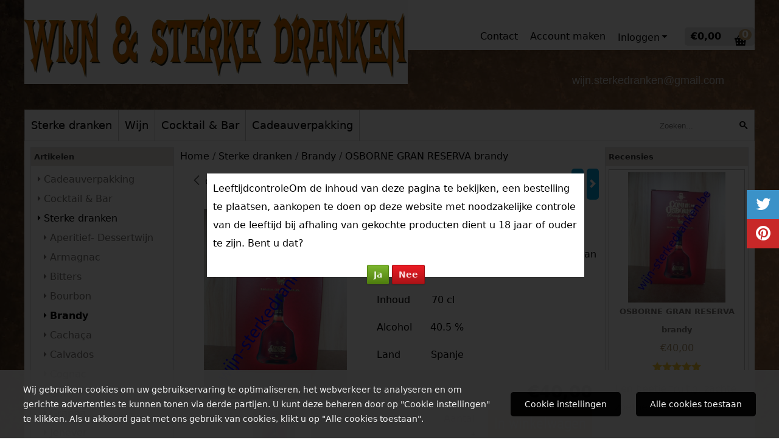

--- FILE ---
content_type: text/html; charset=UTF-8
request_url: https://www.wijn-sterkedranken.be/sterke-dranken/brandy/osborne-gran-reserva-brandy
body_size: 25127
content:
<!DOCTYPE html> <html lang="nl" class="no-js"> <head> <meta http-equiv="content-type" content="text/html; charset=utf-8"/> <meta name="description" content="OSBORNE GRAN RESERVA brandy online bestellen en kopen bij gespecialiseerde webwinkel Wijn &amp; Sterke Dranken"/> <meta name="robots" content="index,follow"> <meta name="viewport" content="width=device-width, initial-scale=1, user-scalable=yes, maximum-scale=5" /> <title>OSBORNE GRAN RESERVA brandy online kopen bij Wijn&amp;Sterke Dranken</title> <base href="https://www.wijn-sterkedranken.be/"/> <link rel="dns-prefetch" href="https://fonts.gstatic.com/"> <link rel="dns-prefetch" href="https://cdn.shoptrader.com/"> <link rel="dns-prefetch" href="https://connect.facebook.net/"> <link rel="prefetch" href="/images/fonts/droid_sans_regular.ttf" fetchpriority="high"> <link rel="prefetch" href="/images/fonts/roboto_condensed_regular.ttf" fetchpriority="high"> <link rel="icon" href="https://www.wijn-sterkedranken.be/images/faviconimages/favicon.ico" type="image/x-icon"> <link rel="shortcut icon" type="image/x-icon" href="https://www.wijn-sterkedranken.be/images/faviconimages/favicon.ico"/> <link rel="canonical" href="https://www.wijn-sterkedranken.be/sterke-dranken/brandy/osborne-gran-reserva-brandy"/> <script>
        window.translations = {
                        PRODUCT_CARD_ARIA_LABEL: 'Product: ',
            PRODUCT_PRIJS_ARIA_LABEL: 'Prijs: ',
                        SHOPPING_CART_BUTTON_ARIA_LABEL_1: 'Voeg ',
            SHOPPING_CART_BUTTON_ARIA_LABEL_2: ' toe aan winkelwagen',
            PRODUCT_PRIJS_KORTING_ARIA_LABEL_1: 'Van ',
            PRODUCT_PRIJS_KORTING_ARIA_LABEL_2: ' voor ',
                        SHOPPINGCART_ARIA_LIVE_QUANTITY_UPDATE_MESSAGE_BEGIN: 'Aantal van',
            SHOPPINGCART_ARIA_LIVE_QUANTITY_INCREASE_MESSAGE: 'is verhoogd naar',
            SHOPPINGCART_ARIA_LIVE_QUANTITY_DECREASE_MESSAGE: 'is verlaagd naar',
            SHOPPINGCART_ARIA_LIVE_DELETE_PRODUCT_MESSAGE: 'is verwijderd uit de winkelwagen.',
            SHOPPINGCART_ARIA_LIVE_QUANTITY_REFRESH_MESSAGE: 'is bijgewerkt naar'
        };
    </script> <style>
            @font-face{font-family:'Droid Sans';font-style:normal;font-weight:400;size-adjust:100%;src:local('Droid Sans'),local('DroidSans'),url(/images/fonts/droid_sans_regular.ttf) format('truetype');font-display:swap}@font-face{font-family:'Roboto Condensed';font-style:normal;font-weight:400;size-adjust:100%;src:local('Roboto Condensed'),local('RobotoCondensed'),url(/images/fonts/roboto_condensed_regular.ttf) format('truetype');font-display:swap}.wishlist_button{width:100%;height:15px}@media screen and (min-width:963px){div#column_left,div#column_right{position:relative;float:left;width:20%}div.wrapper.content div#content.col_left,div.wrapper.content div#content.col_right{position:relative;float:left;width:-moz-calc(80% - 10px);width:-webkit-calc(80% - 10px);width:calc(80% - 10px)}div.wrapper.content.col_left.col_right div#content{position:relative;float:left;margin-left:10px;margin-right:10px;width:-moz-calc(60% - 20px);width:-webkit-calc(60% - 20px);width:calc(60% - 20px)}}@media screen and (max-width:479px) and (min-width:120px){div.wrapper.content div.categories.mobile_products__cols--1,div.wrapper.content div.products_gallery_row.mobile_products__cols--1{margin:0 auto;margin-bottom:10px;width:-moz-calc(100% - 5px);width:-webkit-calc(100% - 5px);width:calc(100% - 5px)}div.wrapper.content div.categories.mobile_products__cols--2,div.wrapper.content div.products_gallery_row.mobile_products__cols--2{margin-right:10px;margin-bottom:10px;width:-moz-calc(50% - 13px);width:-webkit-calc(50% - 13px);width:calc(50% - 13px)}div.wrapper.content.productsHasBorder div.categories.mobile_products__cols--2,div.wrapper.content.productsHasBorder div.products_gallery_row.mobile_products__cols--2{margin-right:6px;margin-bottom:6px;width:-moz-calc(50% - 16px);width:-webkit-calc(50% - 16px);width:calc(50% - 16px)}}@media screen and (min-width:120px) and (max-width:479px){div.wrapper.content div.categories:nth-child(2n),div.wrapper.content div.products_gallery_row:nth-child(2n){margin-right:0}}@media screen and (min-width:120px) and (max-width:724px){div#content,div#menu,div.container{margin:0 auto;position:relative}}@media screen and (min-width:120px) and (max-width:724px){div#content{width:-moz-calc(100% - 20px);width:-webkit-calc(100% - 20px);width:calc(100% - 20px)}}@media screen and (min-width:725px) and (max-width:962px){div#content{position:relative;margin:0 auto;width:-moz-calc(100% - 20px);width:-webkit-calc(100% - 20px);width:calc(100% - 20px)}}div.categories,div.products_gallery_row,div.products_lijst_row{padding:4px;position:relative;float:left}div.categories_imagecontainer,div.products_gallery_row_imagecontainer,div.products_lijst_row_imagecontainer{position:relative;text-align:center}div.layover{position:absolute;top:0;left:0;right:0;margin:auto;text-align:center;z-index:5;height:100%;width:100%}.products_gallery_row_imagecontainer.vierkant,.categories_imagecontainer.vierkant,.vierkant div.layover{aspect-ratio:auto 1 / 1}.products_gallery_row_imagecontainer.langwerpig,.categories_imagecontainer.langwerpig,.langwerpig div.layover{aspect-ratio:auto 209 / 250}@media screen and (min-width:120px) and (max-width:724px){.productinfo_imagecontainer{--container__width:100}}@media screen and (min-width:280px) and (max-width:724px){.productinfo_imagecontainer{--container__width:260}}@media screen and (min-width:320px) and (max-width:724px){.productinfo_imagecontainer{--container__width:300}}@media screen and (min-width:360px) and (max-width:724px){.productinfo_imagecontainer{--container__width:340}}@media screen and (min-width:375px) and (max-width:724px){.productinfo_imagecontainer{--container__width:355}}@media screen and (min-width:390px) and (max-width:724px){.productinfo_imagecontainer{--container__width:370}}@media screen and (min-width:414px) and (max-width:724px){.productinfo_imagecontainer{--container__width:394}}@media screen and (min-width:428px) and (max-width:724px){.productinfo_imagecontainer{--container__width:408}}@media screen and (min-width:476px) and (max-width:724px){.productinfo_imagecontainer{--container__width:456}}@media screen and (min-width:725px){.productinfo_imagecontainer{aspect-ratio:1 / 1}}@media screen and (min-width:725px){.productinfo_imagecontainer.product-has-single-image.productimage-has-no-thumbnail{aspect-ratio:5 / 4}}
/*!*.productinfo_imagecontainer #owl-carousel-big.owl-loaded .owl-dots,*!*/
 @media screen and (max-width:724px){.productinfo_imagecontainer{--productinfo-owl-dots__height:40;--productinfo-owl-thumbnails__height:80;--productinfo-owl-dots-and-thumbnails__height:120}.productinfo_imagecontainer{--productinfo-product-image__width:var(--container__width);--productinfo-product-image__height:var(--container__width)}.productinfo_imagecontainer.langwerpig{--langwerpig-aspect-ratio:calc(250 / 209);--productinfo-product-image__height:calc(var(--container__width) * var(--langwerpig-aspect-ratio))}.productinfo_imagecontainer:not(.product-has-single-image):not(.productimage-has-no-thumbnail){aspect-ratio:var(--container__width) / calc(var(--productinfo-product-image__height) + var(--productinfo-owl-dots-and-thumbnails__height))}.productinfo_imagecontainer.product-has-single-image:not(.productimage-has-no-thumbnail){aspect-ratio:var(--container__width) / calc(var(--productinfo-product-image__height) + var(--productinfo-owl-thumbnails__height))}.productinfo_imagecontainer.product-has-single-image.productimage-has-no-thumbnail{aspect-ratio:var(--container__width) / var(--productinfo-product-image__height)}.productinfo_imagecontainer:not(.product-has-single-image) #owl-carousel-big{min-height:calc((var(--productinfo-product-image__height) + var(--productinfo-owl-dots__height)) * 1px)}.productinfo_imagecontainer.product-has-single-image #owl-carousel-big{min-height:calc(var(--productinfo-product-image__height) * 1px)}.productinfo_imagecontainer #owl-carousel-big .owl-dots,.productinfo_imagecontainer #owl-carousel-thumb{transition-delay:.2s;transition-duration:.1s;transition-property:opacity}.productinfo_imagecontainer:has(#owl-carousel-thumb:not(.owl-loaded)) .owl-dots,.productinfo_imagecontainer #owl-carousel-thumb:not(.owl-loaded){opacity:0}}.advanced-search-inner .configuration_tep_meta{margin-bottom:1rem}.lastViewedProduct_image{aspect-ratio:auto 5 / 6}.owl-thumb img{width:auto;height:auto}.lastViewedProduct_image img,.products_gallery_row_imagecontainer img,.categories_imagecontainer img,#mobile_menu_logo img,#preview img{width:auto;height:auto}#breadcrums span{display:inline-block;margin-bottom:5px}#breadcrums a{float:left}#breadcrums span.raquo,#breadcrums span.space{float:left;margin:0 5px}@media screen and (max-width:768px){#breadcrums.breadcrumbs_mobile_inline{width:100%;overflow:hidden}.breadcrumbs_mobile_inline{margin-bottom:16px}#breadcrums.breadcrumbs_mobile_inline .breadcrumbs-listing{display:flex;overflow-x:auto;white-space:nowrap;-webkit-overflow-scrolling:touch;-ms-overflow-style:none;scrollbar-height:none;scrollbar-width:none}#breadcrums.breadcrumbs_mobile_inline .breadcrumbs-listing::-webkit-scrollbar{display:none}}div#productinfo_previous_next{position:relative;margin-bottom:10px;text-align:right}div#productinfo_previous_next ul li{position:relative;display:block;float:right;margin:0 0 0 5px}div#productinfo_previous_next ul li.listing{position:relative;display:block;float:left;margin:4px 0 0 5px}div#productinfo_previous_next ul li.next a,div#productinfo_previous_next ul li.previous a{display:inline-block;padding:3px;-webkit-border-radius:5px;-moz-border-radius:5px;border-radius:5px}div#productinfo_previous_next ul li a span{display:inline-block;text-indent:-9999px}div.sortby{position:relative;padding:10px 0;height:25px;line-height:25px}div.products_display_count{position:relative;float:left}div.product-listing-sorting{position:relative;float:right}div.product-listing-sorting input.submit-btn{display:none}@media screen and (min-width:120px) and (max-width:724px){div.sortby{height:auto}div.halfwidth,div.products_display_count{position:relative;float:left}div.product-listing-sorting{position:relative;float:right}div.product-listing-sorting select{width:100px}div#productinfo_left,div#productinfo_right,productinfo_left_and_right{position:relative;float:none;width:100%}}@media screen and (min-width:1200px){div.wrapper.bigScreen div#productinfo_left{position:relative;float:left;width:46%}div.wrapper.bigScreen div#productinfo_right{position:relative;float:right;margin-left:4%;width:48%}div.wrapper.no_col div#PRODUCT_INFO_PRICE_BOX div#productinfo_price_box_left{position:relative;float:left;width:50%}div.wrapper.no_col div#PRODUCT_INFO_PRICE_BOX div#productinfo_price_buttons_right{position:relative;float:right;width:100%}div.wrapper.no_col div#PRODUCT_INFO_PRICE_BOX div#productinfo_price_box_right{position:relative;float:right;width:50%}}.products_gallery_row_imagecontainer,.categories_imagecontainer,div.layover{width:-moz-available;width:-webkit-fill-available}.div_product_counter.products_gallery_row{display:flex;flex-direction:column;flex-wrap:wrap}.products_gallery_row_name{flex:1 1 auto;width:100%}.page_placeholder_layover,#wishlist_popup,#mobile_menu_container,#quickview_overlay,#quickview_holder,.floating_basket_wrapper,.mobile_menu_search_bar{display:none}.mobile_menu_open{display:block!important}div.clear{clear:both}.box-disabled{display:none}div.wrapper.full{width:100%}div#footer,div#header,div#menu,div#menu_top,div#menu_top_standaard{position:relative;margin:0 auto}*,a img{border:0}article,aside,code,details,figcaption,figure,footer,header,hgroup,menu,nav,pre,section{display:block}a img,img{max-width:100%}#mobile_menu_container.contains_submenu #mobile_menu.mobile_menu_open #cols_mobile #categories{display:flex;flex-direction:column;justify-content:space-between;min-height:calc(100vh - 70px)}.sub-menu-mobile{margin:0 .5rem}.sub-menu-mobile__top-menu-content{background-color:rgb(0 0 0 / .05);margin-top:2rem;margin-bottom:8px}.sub-menu-mobile__top-menu-content .top_menu li[class*="item"]{display:block;padding:0 10px;height:50px;line-height:50px;color:#333;cursor:pointer}.sub-menu-mobile__top-menu-content .top_menu li[class*="item"]{display:block;padding:0 10px;height:50px;line-height:50px;color:#333;cursor:pointer}.sub-menu-mobile__top-menu-content .top_menu li[class*="item"]:not(:last-of-type){border-bottom:1px solid rgb(0 0 0 / .075)}.sub-menu-mobile__social-media-items .menu-top-content__social-media-items{font-size:1.5em}.sub-menu-mobile__social-media-items .menu-top-content__social-media-items a:not(:first-of-type){margin-left:.5rem}.menu_top_content img,.header_bottom img,#owl-carousel-homepage img,.bottom_footer img,.box_content img,#PRODUCT_INFO_DESCRIPTION_BOX img,.price_box img,#blog img,.changetable img{height:auto}*{padding:0;margin:0}a,a i[class^=icon-]{text-decoration:none}input.general_input_field{padding:0 5px;border:1px solid #d9d9d9;-webkit-border-radius:5px;-moz-border-radius:5px;border-radius:5px;height:25px}div.account-icon,div.menu-icon,div.search-icon,div.shopping-icon{top:4px;height:40px;line-height:40px;font-size:24px;text-align:center;position:relative;cursor:pointer}@media screen and (min-width:120px) and (max-width:962px){div.wrapper.full.fixed.menu_top,div.wrapper.header,div.wrapper.header_bottom{position:relative!important}div.wrapper{position:relative;float:none;width:100%}div#menu ul.parent,div.wrapper.menu_top{display:none}div.menu-icon,div.search-icon,div.shopping-icon{display:block}div#column_left,div#column_right,div.wrapper:not(.menu) div.hide_searchbox{display:none}div#menu{height:50px;position:relative;margin:0 auto;width:100%}div.searchbox,div.searchbox input.searchInput{box-shadow:none!important;float:left!important;height:40px!important;position:relative!important}div.searchbox{background:#fff0!important;border:0!important;border-radius:0!important;left:0!important;margin:0 0 0 10px!important;padding:0!important;right:0!important;top:5px!important;width:calc(100% - 166px)!important}div.searchbox input.searchInput{border-radius:0;padding:0 5px!important;width:calc(100% - 53px)!important}div.searchbox button.searchSubmit,div.searchbox span.searchSubmit{border:0!important;box-shadow:none!important;height:40px!important;width:40px!important}div.searchbox span.searchSubmit{background:#fff;color:#000;cursor:pointer!important;display:inline-block!important;padding:0!important;position:relative!important;text-align:center!important}div.searchbox button.searchSubmit{background:#fff0;border-radius:0;font-size:18px;left:0!important;margin:0!important;position:absolute!important;top:2px!important}div#menu>.searchbox{display:none!important}div#shoppingcart div.form_section{width:100%}div.menu-icon{margin-left:20px;float:left}div.account-icon,div.search-icon,div.shopping-icon{margin-right:5px;margin-left:5px;float:right;width:30px}div.menu-icon span.icon-menu7{position:relative}div.menu-icon span.text-menu7{bottom:3px;font-size:12px;height:10px;left:0;line-height:10px;position:absolute;width:40px}}@media screen and (min-width:963px){div#mobile_menu,div.header_mobile_logo,div.search-icon{display:none}}@media screen and (min-width:1200px){div#mobile_menu_logo,div.account-icon,div.menu-icon,div.search-icon,div.shopping-icon{display:none}div.container{position:relative;margin:0 auto;padding-top:10px;padding-bottom:10px}div.wrapper.wideScreen div#footer,div.wrapper.wideScreen div#header,div.wrapper.wideScreen div#menu_top,div.wrapper:not(.full).wideScreen{position:relative;margin:0 auto;width:1200px}div.wrapper.bigScreen div#footer,div.wrapper.bigScreen div#header,div.wrapper.bigScreen div#menu_top,div.wrapper:not(.full).bigScreen,div.wrapper.bigScreen div#menu_full div#menu{position:relative;margin:0 auto;width:98%}div.wrapper.smallScreen div#footer,div.wrapper.smallScreen div#header,div.wrapper.smallScreen div#menu_top,div.wrapper:not(.full).smallScreen{position:relative;margin:0 auto;width:963px}div.wrapper.smallScreen.menuHasBorder.menu div#menu,div.wrapper.smallScreen.menuHasBorder.menu div#menu div.dropdown_menu_horizontaal,div.wrapper.smallScreen.menuHasBorder.menu div#menu>ul>li:hover>div.dropdown_menu_horizontaal{width:961px}div.wrapper.smallScreen.menu div#menu,div.wrapper.smallScreen.menu div#menu div.dropdown_menu_horizontaal,div.wrapper.smallScreen.menu div#menu>ul>li:hover>div.dropdown_menu_horizontaal{width:963px}div.wrapper.wideScreen.menuHasBorder.menu div#menu,div.wrapper.wideScreen.menuHasBorder.menu div#menu div.dropdown_menu_horizontaal,div.wrapper.wideScreen.menuHasBorder.menu div#menu>ul>li:hover>div.dropdown_menu_horizontaal{width:1198px}div.wrapper.wideScreen.menu div#menu,div.wrapper.wideScreen.menu div#menu div.dropdown_menu_horizontaal,div.wrapper.wideScreen.menu div#menu>ul>li:hover>div.dropdown_menu_horizontaal{width:1200px}div#menu ul.parent{display:block}div.wrapper.content.no_col.same_background div.container{padding-left:0;padding-right:0}div.wrapper.content.no_col div.container{padding-left:10px;padding-right:10px}div.wrapper.content.no_col div#content{position:relative;width:100%}div.searchbox{margin-top:13px;width:160px}div.searchbox input.searchInput{width:120px}div.contentBlock,div.w25,div.w33,div.w50,div.w66,div.w75{float:left}div.w25{width:-moz-calc(25% - 7.5px);width:-webkit-calc(25% - 7.5px);width:calc(25% - 7.5px)}div.w33{width:-moz-calc(33.33% - 6.66px);width:-webkit-calc(33.33% - 6.66px);width:calc(33.33% - 6.66px)}div.w50{width:-moz-calc(50% - 5px);width:-webkit-calc(50% - 5px);width:calc(50% - 5px)}div.w66{width:-moz-calc(66.66% - 3.33px);width:-webkit-calc(66.66% - 3.33px);width:calc(66.66% - 3.33px)}div.w75{width:-moz-calc(75% - 2.5px);width:-webkit-calc(75% - 2.5px);width:calc(75% - 2.5px)}div.w100{float:none;width:-moz-calc(100%);width:-webkit-calc(100%);width:calc(100%);margin-right:0}}@media screen and (min-width:1367px){div.wrapper.bigScreen div#footer,div.wrapper.bigScreen div#header,div.wrapper.bigScreen div#menu_top,div.wrapper:not(.full).bigScreen,div.wrapper.bigScreen div#menu_full div#menu{position:relative;margin:0 auto;width:80%}}div.wrapper.full.fixed.menu_top{position:fixed;top:0;left:0;height:40px;width:100%}div#menu_top,div#menu_top>ul,div#menu_top>ul>li{position:relative}div.wrapper.menu_top{z-index:7779}div.wrapper.menu{z-index:1000}div#menu_top_content{position:relative;float:left;height:40px;line-height:40px}div#menu_top{height:40px}div#menu_top>ul{float:right}div#inner_menu ul li,div#menu_top>ul>li,div.languages_controller ul li{float:left;list-style:none}div#menu_top ul li{padding:0 10px}div#menu_top ul li.login-button{padding:0 20px 0 10px}div#menu_top ul li.login-button>a>i{right:5px}div#menu_top>ul,div.languages_controller ul{line-height:40px}div#menu_top li#logged-in-bar>span.logout{margin-left:10px}body.logged-in ul.top_menu>li>a[href$="create_account.php"]{display:none}.clearfix:after,div#menu_top:after,div.configuration_tep_meta:after,div.menu_top:after,div.tep_meta_continue:after,div.tep_meta_general:after{content:".";display:block;height:0;clear:both;visibility:hidden}div#loggedin-bar,div#login-bar,div.ac_results{-moz-border-radius-bottomright:5px;-moz-border-radius-bottomleft:5px}div#loggedin-bar,div.ac_results{-webkit-border-bottom-right-radius:5px;-webkit-border-bottom-left-radius:5px;border-bottom-right-radius:5px;border-bottom-left-radius:5px}div#mobile_menu_logo{width:calc(100% - 200px);position:relative;float:right;text-align:center;height:50px}div#mobile_menu_logo img{height:42px;margin:2px 0}div.wrapper.header img,div.wrapper.header_bottom img{max-width:100%;vertical-align:top}div.header_mobile_logo{position:relative;margin:0 auto;padding-top:10px;text-align:center}div.searchbox{position:relative;float:right;height:33px;width:160px;font-size:16px;line-height:18px;color:#000}div.searchbox input.searchInput{position:relative;float:left;height:25px;border:0;-webkit-border-radius:0;-moz-border-radius:0;border-radius:0;color:#000}div.searchbox input.searchInput:-webkit-input-placeholder{color:#000;opacity:1}div.searchbox input.searchInput:-moz-placeholder{color:#000;opacity:1}div.searchbox input.searchInput:-ms-input-placeholder{color:#000;opacity:1}div.searchbox span.searchSubmit{background:#fff;display:inline-block;position:relative;text-align:center;font-size:16px;height:25px;color:#000}div.searchbox button.searchSubmit{border:0;background:0 0;border-radius:0;height:25px;width:25px}div.basket_wrapper{display:block;position:relative;margin-top:5px;margin-left:5px;height:30px;float:right;z-index:7780;-webkit-border-radius:5px;-moz-border-radius:5px;border-radius:5px}div.basket_wrapper .loading{height:100px}div.basket_wrapper:hover{-webkit-border-radius:5px;-webkit-border-bottom-right-radius:0;-webkit-border-bottom-left-radius:0;-moz-border-radius:5px;-moz-border-radius-bottomright:0;-moz-border-radius-bottomleft:0;border-radius:5px 5px 0 0}div.basket_wrapper:hover div.floating_basket_wrapper{position:absolute;display:block;top:30px;right:0;width:375px;-webkit-border-radius:5px;-webkit-border-top-right-radius:0;-moz-border-radius:5px;-moz-border-radius-topright:0;border-radius:5px 0 5px 5px}div.cart_content span.icon{position:absolute;top:5px;right:8px;font-size:20px}div.cart_content span.quantity{position:absolute;top:3px;right:0;line-height:18px;padding:0 5px;height:18px;text-align:center;-webkit-border-radius:10px;-moz-border-radius:10px;border-radius:10px}div.cart_content span.no-icon.quantity{top:6px}div.load_cart_content{position:relative;display:block;float:right;height:15px;right:6px;width:15px;top:7px;background:url(../cart_content_loader.gif) no-repeat!important}div.cart_content{position:relative;margin:0 5px;line-height:30px;height:30px;float:right;font-weight:700;background-repeat:repeat-x}div.cart_content span.shopping_cart_text{position:relative;margin-left:5px;margin-right:50px}.home_page_listing{display:flex;-webkit-flex-wrap:wrap;flex-wrap:wrap}.product_info_manuals{margin:0 0 10px 0}body{background:#fff;background-image:url(../../images/backgroundimages/newpla2033.jpg);background-position:top left;background-repeat:repeat;background-attachment:scroll}body,span.text,.item_level_1{font-family:Trebuchet MS,sans;font-size:16px;line-height:30px}div.wrapper.header_bottom,div.wrapper.content{background:#fff;color:#3F3F3F}a{color:#3F3F3F}div.wrapper.menu_top{background:#fff;color:#000}div#menu_top ul li a{color:#000}div#loggedin-bar a,div#login-bar a{color:#ffffff!important}div#loggedin-bar,div#login-bar{background:#caa873!important}div.lastViewedProduct_box_container h3,div#filterContainer div.filter-header,#leeftijdcontrole h1,#leeftijdcontrole h2,#content h1,#content h2,#content h3,#content h4,#content h5,#content h6,.box_top,.box_product_name h2,.lastViewedProduct h2,span.content-header{font-family:Trebuchet MS,sans;font-size:13px}.item_level_0{font-family:Trebuchet MS,sans;font-size:18px}div#menu_full{background:#fff;border:1px solid #c9c9c9}@media screen and (min-width:963px){div#menu>ul{width:801px}}@media screen and (min-width:1200px){div#menu>ul{width:1038px}}div#menu{background:#fff;background:#fff;border:1px solid #c9c9c9}div.searchbox_mobile span,div#menu_mobile ul li a,div#menu ul li a{color:#000}@media screen and (min-width:120px) and (max-width:962px){div#menu,div#menu a{background:#fff;color:#000}}div#menu ul li.active,div#menu ul li.iehover{background:#fff}div#menu ul li.active a,div#menu ul li.iehover a{color:#000;background:#fff}div#menu li.item_level_0{border-right:1px solid #c9c9c9}div#menu ul li.item_level_0 ul{border:1px solid #c9c9c9}div#menu ul li.iehover ul li:hover>a{background:#fff;color:#000}.item_level_1{background:#fff}.item_level_2{background:#fff}.item_level_3{background:#fff}.item_level_4{background:#fff}.item_level_5{background:#fff}.item_level_6{background:#fff}.item_level_7{background:#fff}@media screen and (min-width:725px) and (max-width:962px){div.wrapper.overview_products_col_4.content div.categories,div.wrapper.overview_products_col_4.content div.products_gallery_row{position:relative;margin-right:10px;margin-bottom:10px;width:-moz-calc(25% - 15.5px);width:-webkit-calc(25% - 15.5px);width:calc(25% - 15.5px)}div.wrapper.overview_products_col_4.content.productsHasBorder div.categories,div.wrapper.overview_products_col_4.content.productsHasBorder div.products_gallery_row{position:relative;margin-right:7.5px;margin-bottom:7.5px;width:-moz-calc(25% - 16px);width:-webkit-calc(25% - 16px);width:calc(25% - 16px)}div.wrapper.overview_products_col_4.content.productsHasBorder div.categories:nth-child(4n),div.wrapper.overview_products_col_4.content.productsHasBorder div.products_gallery_row:nth-child(4n),div.wrapper.overview_products_col_4 div.categories:nth-child(4n),div.wrapper.overview_products_col_4 div.products_gallery_row:nth-child(4n){margin-right:0}}@media screen and (min-width:963px){div.wrapper.overview_products_col_4.no_col div.categories,div.wrapper.overview_products_col_4.no_col div.products_gallery_row{position:relative;margin-right:10px;margin-bottom:10px;width:-moz-calc(25% - 15.5px);width:-webkit-calc(25% - 15.5px);width:calc(25% - 15.5px)}div.wrapper.overview_products_col_4.productsHasBorder.no_col div.categories,div.wrapper.overview_products_col_4.productsHasBorder.no_col div.products_gallery_row{position:relative;margin-right:8px;margin-bottom:8px;width:-moz-calc(25% - 16px);width:-webkit-calc(25% - 16px);width:calc(25% - 16px)}div.wrapper.overview_products_col_4.productsHasBorder.no_col div.categories:nth-child(4n),div.wrapper.overview_products_col_4.productsHasBorder.no_col div.products_gallery_row:nth-child(4n),div.wrapper.overview_products_col_4.no_col div.categories:nth-child(4n),div.wrapper.overview_products_col_4.no_col div.products_gallery_row:nth-child(4n){margin-right:0}div.wrapper.overview_products_col_4.col_right:not(.col_left) div.categories,div.wrapper.overview_products_col_4.col_left:not(.col_right) div.categories,div.wrapper.overview_products_col_4.col_right:not(.col_left) div.products_gallery_row,div.wrapper.overview_products_col_4.col_left:not(.col_right) div.products_gallery_row{position:relative;margin-right:10.5px;margin-bottom:10.5px;width:-moz-calc(25% - 16px);width:-webkit-calc(25% - 16px);width:calc(25% - 16px)}div.wrapper.overview_products_col_4.productsHasBorder.col_right:not(.col_left) div.categories,div.wrapper.overview_products_col_4.productsHasBorder.col_left:not(.col_right) div.categories,div.wrapper.overview_products_col_4.productsHasBorder.col_right:not(.col_left) div.products_gallery_row,div.wrapper.overview_products_col_4.productsHasBorder.col_left:not(.col_right) div.products_gallery_row{position:relative;margin-right:8px;margin-bottom:8px;width:-moz-calc(25% - 16px);width:-webkit-calc(25% - 16px);width:calc(25% - 16px)}div.wrapper.overview_products_col_4.col_right:not(.col_left) div.categories:nth-child(4n),div.wrapper.overview_products_col_4.col_right:not(.col_left) div.products_gallery_row:nth-child(4n),div.wrapper.overview_products_col_4.col_left:not(.col_right) div.categories:nth-child(4n),div.wrapper.overview_products_col_4.col_left:not(.col_right) div.products_gallery_row:nth-child(4n){float:right;margin-right:0}}#owl-carousel-homepage .owl-dots .owl-dot.active span,#owl-carousel-homepage .owl-dots .owl-dot:hover span{background:#ff0000!important}div#slider-homepage{max-height:350px}.sf-menu li,div#menu,div#menu ul li,div#menu ul li.item_level_0{position:relative}div#menu ul li{float:left;list-style:none}div#menu ul li.item_level_0{height:50px;line-height:50px}div#menu ul li.item_level_0 a{display:block;padding:0 10px}div#menu ul li.item_level_0 ul ul{margin-left:0}div#menu ul li.item_level_0 ul li{position:relative;height:36px;line-height:36px;float:left;list-style:none;text-align:left;width:250px}div#menu ul li.item_level_0 ul li a{text-transform:none}div#menu li.item_level_0 ul li ul li{width:250px}.sf-menu,.sf-menu *{margin:0;padding:0;list-style:none}.sf-menu ul{position:absolute;display:none;top:100%;left:0;z-index:29}div#menu ul li{z-index:unset!important}.sf-menu a,.sf-menu li.sfHover>ul,.sf-menu li:hover>ul{display:block}div.wrapper.menuHasBorder .sf-menu ul{margin-left:-1px}.sf-menu>li{float:left}.sf-menu a{position:relative}.sf-menu ul ul{top:0;margin-top:-1px;left:250px}div#menu ul li{z-index:100}
        </style> <link rel="stylesheet" href="/themes/4000/css/abstracts/_print.css" media="print" crossorigin> <link rel="stylesheet" href="/images/css/stApp.css?v=130.29421853840763569816" crossorigin><meta name="twitter:card" content="summary" /> <meta name="twitter:title" content="OSBORNE GRAN RESERVA brandy online kopen bij Wijn&amp;Sterke Dranken" /> <meta name="twitter:description" content="OSBORNE GRAN RESERVA brandy online bestellen en kopen bij gespecialiseerde webwinkel Wijn & Sterke Dranken" /> <meta name="twitter:image" content="https://www.wijn-sterkedranken.be/images/productimages/big/osborne-gran-reserva-brandy-www.wijn-sterkedranken.be.jpg" /> <meta name="twitter:url" content="https://www.wijn-sterkedranken.be/sterke-dranken/brandy/osborne-gran-reserva-brandy" /> <meta name="twitter:site" content="WijnSterkeDrank" /> <script type="application/ld+json">{
    "@context": "http://schema.org",
    "@type": "Product",
    "name": "OSBORNE GRAN RESERVA brandy",
    "mpn": "",
    "sku": "",
    "image": "https://www.wijn-sterkedranken.be/images/productimages/big/osborne-gran-reserva-brandy-www.wijn-sterkedranken.be.jpg",
    "description": "De smaak&nbsp;&nbsp;is krachtig&nbsp;met subtiele tonen van perziken, kruiden en noten.\r\n\r\nInhoud&nbsp;&nbsp;&nbsp;&nbsp;&nbsp;&nbsp; 70 cl\r\n\r\nAlcohol&nbsp;&nbsp;&nbsp;&nbsp;&nbsp; 40.5 %\r\n\r\nLand&nbsp;&nbsp;&nbsp;&nbsp;&nbsp;&nbsp;&nbsp;&nbsp;&nbsp; Spanje\r\n\r\n\r\n\r\n\r\n\r\n\r\n\r\n",
    "offers": {
        "@type": "Offer",
        "price": "40.00",
        "priceCurrency": "EUR",
        "url": "https://www.wijn-sterkedranken.be/sterke-dranken/brandy/osborne-gran-reserva-brandy",
        "availability": "https://schema.org/InStock"
    },
    "aggregateRating": {
        "@type": "AggregateRating",
        "ratingValue": 5,
        "ratingCount": 4
    }
}</script>
</head> <body id="st_product" class="sterke-dranken brandy osborne-gran-reserva-brandy not-logged-in"> <a name="body-top"></a> <div class="page_placeholder_layover" id="page_placeholder_layover"> <img src="opc_loader.png" class="opc_loader" alt="opc_loader"/> </div> <div class="opc_melding small"></div><div id="leeftijdcontroleLayover"></div> <div id="leeftijdcontrole"> <div id="leeftijdcontroleContent"> <span class="h1">Leeftijdcontrole</span>Om de inhoud van deze pagina te bekijken, een bestelling te plaatsen, aankopen te doen op deze website met noodzakelijke controle van de leeftijd bij afhaling van gekochte producten dient u 18 jaar of ouder te zijn. Bent u dat?
        <div class="clear"></div> </div> <div id="leeftijdcontroleButtons"> <span id="leeftijdcontroleButtons_OkBtn" class="knopLeeftijd greenLeeftijd">Ja</span> <span class="knopLeeftijd redLeeftijd">Nee</span> </div> </div><div class="wrapper wideScreen standaard menu_top"> <div id="menu_top"> <div id="menu_top_content"> <p><img alt="" src="https://www.wijn-sterkedranken.be/images/Naamloos.png" style="width: 630px; height: 138px;" />&nbsp; &nbsp; &nbsp; &nbsp; &nbsp; &nbsp; &nbsp; &nbsp; &nbsp; &nbsp; &nbsp; &nbsp; &nbsp; &nbsp; &nbsp; &nbsp; &nbsp; &nbsp; &nbsp; &nbsp; &nbsp; &nbsp; &nbsp; &nbsp; &nbsp; &nbsp; &nbsp;&nbsp;<span style="font-size:18px;"><span style="font-family:verdana,geneva,sans-serif;"><a href="mailto:wijn.sterkedranken@gmail.com"><span style="color:#D3D3D3;">wijn.sterkedranken@gmail.com</span></a></span><span style="color:#D3D3D3;">&nbsp;</span></span></p> </div> <div class="basket_wrapper"> <div class="cart_content"> <a style="position:absolute;inset:0;" href="https://www.wijn-sterkedranken.be/shopping_cart.php"></a> <span class="shopping_cart_text"> <a href="https://www.wijn-sterkedranken.be/shopping_cart.php" data-bind="html: cartValue()"></a> </span> <a href="https://www.wijn-sterkedranken.be/shopping_cart.php"><span class="icon icon-basket"></span></a> <a href="https://www.wijn-sterkedranken.be/shopping_cart.php"><span class="quantity" data-bind="text: cartCount"></span></a> </div> <div class="floating_basket_wrapper"> <a class="close_basket_content"></a> <div class="basket_content"> <table data-bind="visible: cartTable().length > 0"> <tbody data-bind="foreach: cartTable"> <tr> <td class="product_image_cell"> <div class="product_image"> <img data-bind="attr: { src: image() }, visible: image_is_base_64() == 0"> <img data-bind="attr: { src: 'data:' + image_mime_type() + ';base64, ' + image() }, visible: image_is_base_64() == 1"> </div> </td> <td class="product_name_cell"> <span data-bind="text: quantity"></span> x <a data-bind="attr: { href: url }, text: name"></a> <span data-bind="foreach: attributes, visible: attributes().length > 0"> <small><i>-&nbsp;<span data-bind="html: option_name() + ' ' + value_name()"></span></i></small><br> </span> <p data-bind="html: $root.currencyFormat.symbolLeft + stAppTools.number_format(parseFloat(total_price()) * parseFloat($root.currencyFormat.value), $root.currencyFormat.decimalPlaces, $root.currencyFormat.decimalPoint, $root.currencyFormat.thousandsPoint) + $root.currencyFormat.symbolRight"></p> </td> <td class="product_price_cell" data-bind="click: $parent.removeProduct"> <i class="icon-bin"></i> </td> </tr> </tbody> </table> <span class="shopping-cart-empty" data-bind="visible: cartTable().length == 0">
            Uw winkelwagen is leeg
        </span> </div> <div class="clear"></div> <div class="floating_basket_total clearfix newDivClass3"> <span class="floating_basket_total" data-bind="html: cartValue"></span> <a href="https://www.wijn-sterkedranken.be/shopping_cart.php" class="configuration_btn configuration_button button configuration_button_submit" data-bind="visible: cartTable().length != 0"> <span class="button">
                Afrekenen
            </span> <i class="icon-arrow-right2 align-right"></i> </a> </div> </div> </div> <ul class="login-box"> <li class="login-button"><a href="https://www.wijn-sterkedranken.be/login.php" >Inloggen<i class="icon-arrow-down5"></i></a> <div id="login-bar" class="box-padding-10x box-disabled dropdown-menu"> <form name="login-bar" action="https://www.wijn-sterkedranken.be/login.php?action=process" method="post" enctype="application/x-www-form-urlencoded" autocomplete="off"> <input type="hidden" name="form_name" value="login-bar"> <div id="login-bar-email-adress"> <input placeholder="uwmail@adres.nl" type="text" name="email_address" class="general_input_field" autocomplete="username email" /> </div> <div id="login-bar-password"> <input placeholder="wachtwoord" type="password" name="password" class="general_input_field" autocomplete="current-password" /> </div> <div class="login-bar-submit box-textalign-right"> <button type="submit" class="configuration_btn configuration_button configuration_button_general"> <i class="icon-user align-left"></i> <span class="button">Inloggen</span> </button> </div> <div id="login-bar-password-forgotten"> <a href="https://www.wijn-sterkedranken.be/password_forgotten.php" class="user_pass_forgotten">Wachtwoord vergeten?</a> </div> <div id="login-bar-create-account"> <a href="https://www.wijn-sterkedranken.be/create_account.php" class="user_create_account">Account aanmaken</a> </div> </form> </div> </li> </ul> <ul class="top_menu"> <li class="item1"><a href="https://www.wijn-sterkedranken.be/contact/" target="_self">Contact</a></li> <li class="item2"><a href="https://www.wijn-sterkedranken.be/create_account.php" target="_self">Account maken</a></li> </ul> <div class="clear"></div> </div> </div><div class="wrapper standaard wideScreen header"> <div id="header"> <div class="changetable user_input"> <h2>&nbsp; &nbsp; &nbsp; &nbsp; &nbsp; &nbsp; &nbsp; &nbsp; &nbsp; &nbsp; &nbsp; &nbsp; &nbsp; &nbsp; &nbsp; &nbsp; &nbsp; &nbsp; &nbsp; &nbsp; &nbsp;<span style="font-size: 13px;">&nbsp;&nbsp;</span></h2> <h2><span style="font-size:18px;"><span style="color:#000000;"><span style="font-family:verdana,geneva,sans-serif;"><strong>&nbsp; &nbsp; &nbsp; &nbsp; &nbsp; &nbsp; &nbsp; &nbsp; &nbsp; &nbsp; &nbsp; &nbsp; &nbsp; &nbsp; &nbsp; &nbsp; &nbsp; &nbsp; </strong></span></span></span></h2> <h2><span style="font-size:18px;"><span style="color:#000000;"><span style="font-family:verdana,geneva,sans-serif;"><strong>&nbsp; &nbsp; &nbsp; &nbsp; &nbsp; &nbsp; &nbsp; &nbsp; &nbsp; &nbsp; &nbsp; &nbsp; &nbsp; &nbsp; &nbsp; &nbsp; &nbsp; &nbsp; &nbsp; &nbsp; &nbsp; &nbsp; &nbsp; &nbsp; &nbsp;&nbsp;</strong></span></span></span></h2> <div class="clear"></div> </div> </div> </div><div id="mobile_menu_overlay"></div> <div id="mobile_menu_container" class=""> <div id="mobile_menu"> <div id="mobile_menu_info"> <div id="mobile_menu_close" class="icon-cross"></div> <div class="search-icon"> <a><span class="icon-search"></span></a> </div> <div id="mobile_menu_shopping_cart" class="mobile_menu_navigation_items"><a href="https://www.wijn-sterkedranken.be/shopping_cart.php"><span class="icon-basket"></span></a></div> <div id="mobile_menu_account" class="mobile_menu_navigation_items"> <a href="https://www.wijn-sterkedranken.be/account.php"><span class="icon-user"></span></a> </div> <div class="clear"></div> </div> <div class="mobile_menu_search_bar"> <div class="mobile_searchbox"> <form name="advanced_search" action="https://www.wijn-sterkedranken.be/advanced_search_result.php" method="get" enctype="application/x-www-form-urlencoded"> <input type="hidden" name="form_name" value="advanced_search"> <input type="hidden" name="search_in_description" value="0"> <input type="hidden" name="inc_subcat" value="1"> <input name="keywords" type="text" value="" placeholder="Zoeken..." class="searchInput ac_input search_1 mobile_search" id="sqr_mobile_menu_search"/> <span class="searchSubmit"><button class="searchSubmit" type="submit"><i class="icon-search3"></i></button></span> <div class="clear"></div> </form> </div> </div> <div id="cols_mobile"> <div id="categories" class="box box-bordercolor categories_box mobile_box"> <div class="box_content"> <div class="menu-header test2 parent-item" id="dmrp_0"> <span class="item"> <a href="https://www.wijn-sterkedranken.be/">
                                Home
                            </a> </span> </div> <div class="menu-header parent-item" id="dmm_15"> <span class="item"> <a target="_self" href="https://www.wijn-sterkedranken.be/sterke-dranken/">
                                    Sterke dranken
                                </a> </span> <i class="expand icon-arrow-right4"></i></div><div class="menu-content sterke_dranken parent-item" id="submenu-cat-15" hidden> <div class="menu-header " id="dmrp_37"> <span class="item"> <a href="https://www.wijn-sterkedranken.be/sterke-dranken/absinth/" target="_self"> <span class="expanding icon-arrow-right5" style="margin-left: 0px; margin-right: 6px; font-size: 12px;"></span>Absinth          </a> </span></div> <div class="menu-header " id="dmrp_43"> <span class="item"> <a href="https://www.wijn-sterkedranken.be/sterke-dranken/akvavit/" target="_self"> <span class="expanding icon-arrow-right5" style="margin-left: 0px; margin-right: 6px; font-size: 12px;"></span>Akvavit          </a> </span></div> <div class="menu-header " id="dmrp_44"> <span class="item"> <a href="https://www.wijn-sterkedranken.be/sterke-dranken/anijsdranken/" target="_self"> <span class="expanding icon-arrow-right5" style="margin-left: 0px; margin-right: 6px; font-size: 12px;"></span>Anijsdranken          </a> </span></div> <div class="menu-header " id="dmrp_41"> <span class="item"> <a href="https://www.wijn-sterkedranken.be/sterke-dranken/aperitief--dessertwijn/" target="_self"> <span class="expanding icon-arrow-right5" style="margin-left: 0px; margin-right: 6px; font-size: 12px;"></span>Aperitief- Dessertwijn          </a> </span></div> <div class="menu-header " id="dmrp_17"> <span class="item"> <a href="https://www.wijn-sterkedranken.be/sterke-dranken/armagnac/" target="_self"> <span class="expanding icon-arrow-right5" style="margin-left: 0px; margin-right: 6px; font-size: 12px;"></span>Armagnac          </a> </span></div> <div class="menu-header " id="dmrp_45"> <span class="item"> <a href="https://www.wijn-sterkedranken.be/sterke-dranken/bitters/" target="_self"> <span class="expanding icon-arrow-right5" style="margin-left: 0px; margin-right: 6px; font-size: 12px;"></span>Bitters          </a> </span></div> <div class="menu-header " id="dmrp_33"> <span class="item"> <a href="https://www.wijn-sterkedranken.be/sterke-dranken/bourbon/" target="_self"> <span class="expanding icon-arrow-right5" style="margin-left: 0px; margin-right: 6px; font-size: 12px;"></span>Bourbon          </a> </span></div> <div class="menu-header " id="dmrp_32"> <span class="item"> <a href="https://www.wijn-sterkedranken.be/sterke-dranken/brandy/" target="_self"> <span class="expanding icon-arrow-right5" style="margin-left: 0px; margin-right: 6px; font-size: 12px;"></span>Brandy          </a> </span></div> <div class="menu-header " id="dmrp_40"> <span class="item"> <a href="https://www.wijn-sterkedranken.be/sterke-dranken/cachaccedila/" target="_self"> <span class="expanding icon-arrow-right5" style="margin-left: 0px; margin-right: 6px; font-size: 12px;"></span>Cachaça          </a> </span></div> <div class="menu-header " id="dmrp_19"> <span class="item"> <a href="https://www.wijn-sterkedranken.be/sterke-dranken/calvados/" target="_self"> <span class="expanding icon-arrow-right5" style="margin-left: 0px; margin-right: 6px; font-size: 12px;"></span>Calvados          </a> </span></div> <div class="menu-header " id="dmrp_16"> <span class="item"> <a href="https://www.wijn-sterkedranken.be/sterke-dranken/gin/" target="_self"> <span class="expanding icon-arrow-right5" style="margin-left: 0px; margin-right: 6px; font-size: 12px;"></span>Gin          </a> </span></div> <div class="menu-header " id="dmrp_18"> <span class="item"> <a href="https://www.wijn-sterkedranken.be/sterke-dranken/cognac/" target="_self"> <span class="expanding icon-arrow-right5" style="margin-left: 0px; margin-right: 6px; font-size: 12px;"></span>Cognac          </a> </span></div> <div class="menu-header " id="dmrp_39"> <span class="item"> <a href="https://www.wijn-sterkedranken.be/sterke-dranken/grappa/" target="_self"> <span class="expanding icon-arrow-right5" style="margin-left: 0px; margin-right: 6px; font-size: 12px;"></span>Grappa          </a> </span></div> <div class="menu-header " id="dmrp_20"> <span class="item"> <a href="https://www.wijn-sterkedranken.be/sterke-dranken/jenever/" target="_self"> <span class="expanding icon-arrow-right5" style="margin-left: 0px; margin-right: 6px; font-size: 12px;"></span>Jenever          </a> </span></div> <div class="menu-header " id="dmrp_30"> <span class="item"> <a href="https://www.wijn-sterkedranken.be/sterke-dranken/likeur/" target="_self"> <span class="expanding icon-arrow-right5" style="margin-left: 0px; margin-right: 6px; font-size: 12px;"></span>Likeur          </a> </span></div> <div class="menu-header " id="dmrp_51"> <span class="item"> <a href="https://www.wijn-sterkedranken.be/sterke-dranken/likeur---chocolade/" target="_self"> <span class="expanding icon-arrow-right5" style="margin-left: 0px; margin-right: 6px; font-size: 12px;"></span>Likeur - Chocolade          </a> </span></div> <div class="menu-header " id="dmrp_52"> <span class="item"> <a href="https://www.wijn-sterkedranken.be/sterke-dranken/likeur---citrus/" target="_self"> <span class="expanding icon-arrow-right5" style="margin-left: 0px; margin-right: 6px; font-size: 12px;"></span>Likeur - Citrus          </a> </span></div> <div class="menu-header " id="dmrp_48"> <span class="item"> <a href="https://www.wijn-sterkedranken.be/sterke-dranken/likeur---cream/" target="_self"> <span class="expanding icon-arrow-right5" style="margin-left: 0px; margin-right: 6px; font-size: 12px;"></span>Likeur - Cream          </a> </span></div> <div class="menu-header " id="dmrp_50"> <span class="item"> <a href="https://www.wijn-sterkedranken.be/sterke-dranken/likeur-----gin/" target="_self"> <span class="expanding icon-arrow-right5" style="margin-left: 0px; margin-right: 6px; font-size: 12px;"></span>Likeur  -  Gin          </a> </span></div> <div class="menu-header " id="dmrp_49"> <span class="item"> <a href="https://www.wijn-sterkedranken.be/sterke-dranken/likeur---honing/" target="_self"> <span class="expanding icon-arrow-right5" style="margin-left: 0px; margin-right: 6px; font-size: 12px;"></span>Likeur - Honing          </a> </span></div> <div class="menu-header " id="dmrp_53"> <span class="item"> <a href="https://www.wijn-sterkedranken.be/sterke-dranken/likeur----koffie/" target="_self"> <span class="expanding icon-arrow-right5" style="margin-left: 0px; margin-right: 6px; font-size: 12px;"></span>Likeur  - Koffie          </a> </span></div> <div class="menu-header " id="dmrp_55"> <span class="item"> <a href="https://www.wijn-sterkedranken.be/sterke-dranken/likeur---kruiden/" target="_self"> <span class="expanding icon-arrow-right5" style="margin-left: 0px; margin-right: 6px; font-size: 12px;"></span>Likeur - Kruiden          </a> </span></div> <div class="menu-header " id="dmrp_54"> <span class="item"> <a href="https://www.wijn-sterkedranken.be/sterke-dranken/likeur---noten/" target="_self"> <span class="expanding icon-arrow-right5" style="margin-left: 0px; margin-right: 6px; font-size: 12px;"></span>Likeur - Noten          </a> </span></div> <div class="menu-header " id="dmrp_56"> <span class="item"> <a href="https://www.wijn-sterkedranken.be/sterke-dranken/likeur-----vruchten/" target="_self"> <span class="expanding icon-arrow-right5" style="margin-left: 0px; margin-right: 6px; font-size: 12px;"></span>Likeur  -  Vruchten          </a> </span></div> <div class="menu-header " id="dmrp_47"> <span class="item"> <a href="https://www.wijn-sterkedranken.be/sterke-dranken/likeur---whiskey/" target="_self"> <span class="expanding icon-arrow-right5" style="margin-left: 0px; margin-right: 6px; font-size: 12px;"></span>Likeur - Whisk(e)y          </a> </span></div> <div class="menu-header " id="dmrp_38"> <span class="item"> <a href="https://www.wijn-sterkedranken.be/sterke-dranken/pisco/" target="_self"> <span class="expanding icon-arrow-right5" style="margin-left: 0px; margin-right: 6px; font-size: 12px;"></span>Pisco          </a> </span></div> <div class="menu-header " id="dmrp_22"> <span class="item"> <a href="https://www.wijn-sterkedranken.be/sterke-dranken/rum/" target="_self"> <span class="expanding icon-arrow-right5" style="margin-left: 0px; margin-right: 6px; font-size: 12px;"></span>Rum          </a> </span></div> <div class="menu-header " id="dmrp_29"> <span class="item"> <a href="https://www.wijn-sterkedranken.be/sterke-dranken/tequila/" target="_self"> <span class="expanding icon-arrow-right5" style="margin-left: 0px; margin-right: 6px; font-size: 12px;"></span>Tequila          </a> </span></div> <div class="menu-header " id="dmrp_46"> <span class="item"> <a href="https://www.wijn-sterkedranken.be/sterke-dranken/vieux/" target="_self"> <span class="expanding icon-arrow-right5" style="margin-left: 0px; margin-right: 6px; font-size: 12px;"></span>Vieux          </a> </span></div> <div class="menu-header " id="dmrp_21"> <span class="item"> <a href="https://www.wijn-sterkedranken.be/sterke-dranken/vodka/" target="_self"> <span class="expanding icon-arrow-right5" style="margin-left: 0px; margin-right: 6px; font-size: 12px;"></span>Vodka          </a> </span></div> <div class="menu-header " id="dmrp_36"> <span class="item"> <a href="https://www.wijn-sterkedranken.be/sterke-dranken/whisky---canada/" target="_self"> <span class="expanding icon-arrow-right5" style="margin-left: 0px; margin-right: 6px; font-size: 12px;"></span>Whisky - Canada          </a> </span></div> <div class="menu-header " id="dmrp_96"> <span class="item"> <a href="https://www.wijn-sterkedranken.be/sterke-dranken/whisky---frankrijk/" target="_self"> <span class="expanding icon-arrow-right5" style="margin-left: 0px; margin-right: 6px; font-size: 12px;"></span>Whisky - Frankrijk          </a> </span></div> <div class="menu-header " id="dmrp_23"> <span class="item"> <a href="https://www.wijn-sterkedranken.be/sterke-dranken/whiskey---ierland/" target="_self"> <span class="expanding icon-arrow-right5" style="margin-left: 0px; margin-right: 6px; font-size: 12px;"></span>Whiskey - Ierland          </a> </span> <i class="expand icon-arrow-right4"></i></div><div class="menu-content sterke_dranken" id="submenu-cat-23" hidden> <div class="menu-header " id="dmrp_25"> <span class="item"> <a href="https://www.wijn-sterkedranken.be/sterke-dranken/whiskey---ierland/blended-whiskey-ierland/" target="_self"> <span class="expanding icon-arrow-right5" style="margin-left: 12px; margin-right: 6px; font-size: 12px;"></span>Blended Whiskey Ierland          </a> </span></div> <div class="menu-header " id="dmrp_24"> <span class="item"> <a href="https://www.wijn-sterkedranken.be/sterke-dranken/whiskey---ierland/single--malt-whiskey-ierland/" target="_self"> <span class="expanding icon-arrow-right5" style="margin-left: 12px; margin-right: 6px; font-size: 12px;"></span>Single  Malt Whiskey Ierland          </a> </span></div></div> <div class="menu-header " id="dmrp_35"> <span class="item"> <a href="https://www.wijn-sterkedranken.be/sterke-dranken/whisky---india/" target="_self"> <span class="expanding icon-arrow-right5" style="margin-left: 0px; margin-right: 6px; font-size: 12px;"></span>Whisky - Indië          </a> </span></div> <div class="menu-header " id="dmrp_34"> <span class="item"> <a href="https://www.wijn-sterkedranken.be/sterke-dranken/whisky--japan/" target="_self"> <span class="expanding icon-arrow-right5" style="margin-left: 0px; margin-right: 6px; font-size: 12px;"></span>Whisky - Japan          </a> </span></div> <div class="menu-header " id="dmrp_97"> <span class="item"> <a href="https://www.wijn-sterkedranken.be/sterke-dranken/whisky---nederland/" target="_self"> <span class="expanding icon-arrow-right5" style="margin-left: 0px; margin-right: 6px; font-size: 12px;"></span>Whisky - Nederland          </a> </span></div> <div class="menu-header " id="dmrp_26"> <span class="item"> <a href="https://www.wijn-sterkedranken.be/sterke-dranken/whisky---schotland/" target="_self"> <span class="expanding icon-arrow-right5" style="margin-left: 0px; margin-right: 6px; font-size: 12px;"></span>Whisky - Schotland          </a> </span> <i class="expand icon-arrow-right4"></i></div><div class="menu-content sterke_dranken" id="submenu-cat-26" hidden> <div class="menu-header " id="dmrp_27"> <span class="item"> <a href="https://www.wijn-sterkedranken.be/sterke-dranken/whisky---schotland/single--malt-whisky-schotland/" target="_self"> <span class="expanding icon-arrow-right5" style="margin-left: 12px; margin-right: 6px; font-size: 12px;"></span>Single  Malt Whisky Schotland          </a> </span></div> <div class="menu-header " id="dmrp_28"> <span class="item"> <a href="https://www.wijn-sterkedranken.be/sterke-dranken/whisky---schotland/blended-whisky-schotland/" target="_self"> <span class="expanding icon-arrow-right5" style="margin-left: 12px; margin-right: 6px; font-size: 12px;"></span>Blended Whisky Schotland          </a> </span></div></div> <div class="menu-header " id="dmrp_95"> <span class="item"> <a href="https://www.wijn-sterkedranken.be/sterke-dranken/whisky---spanje/" target="_self"> <span class="expanding icon-arrow-right5" style="margin-left: 0px; margin-right: 6px; font-size: 12px;"></span>Whisky - Spanje          </a> </span></div> <div class="menu-header " id="dmrp_98"> <span class="item"> <a href="https://www.wijn-sterkedranken.be/sterke-dranken/whisky---taiwan/" target="_self"> <span class="expanding icon-arrow-right5" style="margin-left: 0px; margin-right: 6px; font-size: 12px;"></span>Whisky - Taiwan           </a> </span></div></div> <div class="menu-header parent-item" id="dmm_57"> <span class="item"> <a target="_self" href="https://www.wijn-sterkedranken.be/wijn/">
                                    Wijn
                                </a> </span> <i class="expand icon-arrow-right4"></i></div><div class="menu-content wijn parent-item" id="submenu-cat-57" hidden> <div class="menu-header " id="dmrp_58"> <span class="item"> <a href="https://www.wijn-sterkedranken.be/wijn/champagne/" target="_self"> <span class="expanding icon-arrow-right5" style="margin-left: 0px; margin-right: 6px; font-size: 12px;"></span>Champagne          </a> </span></div> <div class="menu-header " id="dmrp_62"> <span class="item"> <a href="https://www.wijn-sterkedranken.be/wijn/madeira/" target="_self"> <span class="expanding icon-arrow-right5" style="margin-left: 0px; margin-right: 6px; font-size: 12px;"></span>Madeira          </a> </span></div> <div class="menu-header " id="dmrp_59"> <span class="item"> <a href="https://www.wijn-sterkedranken.be/wijn/porto/" target="_self"> <span class="expanding icon-arrow-right5" style="margin-left: 0px; margin-right: 6px; font-size: 12px;"></span>Porto          </a> </span></div> <div class="menu-header " id="dmrp_64"> <span class="item"> <a href="https://www.wijn-sterkedranken.be/wijn/sakegrave/" target="_self"> <span class="expanding icon-arrow-right5" style="margin-left: 0px; margin-right: 6px; font-size: 12px;"></span>Sakè          </a> </span></div> <div class="menu-header " id="dmrp_60"> <span class="item"> <a href="https://www.wijn-sterkedranken.be/wijn/sherry/" target="_self"> <span class="expanding icon-arrow-right5" style="margin-left: 0px; margin-right: 6px; font-size: 12px;"></span>Sherry          </a> </span></div></div> <div class="menu-header parent-item" id="dmm_80"> <span class="item"> <a target="_self" href="https://www.wijn-sterkedranken.be/cocktail--bar/">
                                    Cocktail & Bar
                                </a> </span> </div> <div class="menu-header parent-item" id="dmm_82"> <span class="item"> <a target="_self" href="https://www.wijn-sterkedranken.be/cadeauverpakking/">
                                    Cadeauverpakking
                                </a> </span> </div> </div> </div> <div id="cols_mobile_placeholder" class="clearfix"></div> <input type="hidden" name="MOBILE_SHOW_CATEGORIES_ONLY" value="true"> </div> </div> </div><div class="wrapper standaard wideScreen menuHasBorder menu"> <div class="menu-container"> <div id="menu_standaard"> <div id="menu"> <ul class="sf-menu parent"> <li class="item1 item_level_0" id="dmvr_15"> <a target="_self" title="Sterke dranken" class="itemLink" href="https://www.wijn-sterkedranken.be/sterke-dranken/">
                            Sterke dranken
                        </a> <ul class="sf-menu subnav nav_level_1"> <li class="item1 item_level_1" id="dmvr_37"> <a target="_self" title="Absinth" class="itemLink" href="https://www.wijn-sterkedranken.be/sterke-dranken/absinth/">
                            Absinth
                        </a> </li> <li class="item2 item_level_1" id="dmvr_43"> <a target="_self" title="Akvavit" class="itemLink" href="https://www.wijn-sterkedranken.be/sterke-dranken/akvavit/">
                            Akvavit
                        </a> </li> <li class="item3 item_level_1" id="dmvr_44"> <a target="_self" title="Anijsdranken" class="itemLink" href="https://www.wijn-sterkedranken.be/sterke-dranken/anijsdranken/">
                            Anijsdranken
                        </a> </li> <li class="item4 item_level_1" id="dmvr_41"> <a target="_self" title="Aperitief- Dessertwijn" class="itemLink" href="https://www.wijn-sterkedranken.be/sterke-dranken/aperitief--dessertwijn/">
                            Aperitief- Dessertwijn
                        </a> </li> <li class="item5 item_level_1" id="dmvr_17"> <a target="_self" title="Armagnac" class="itemLink" href="https://www.wijn-sterkedranken.be/sterke-dranken/armagnac/">
                            Armagnac
                        </a> </li> <li class="item6 item_level_1" id="dmvr_45"> <a target="_self" title="Bitters" class="itemLink" href="https://www.wijn-sterkedranken.be/sterke-dranken/bitters/">
                            Bitters
                        </a> </li> <li class="item7 item_level_1" id="dmvr_33"> <a target="_self" title="Bourbon" class="itemLink" href="https://www.wijn-sterkedranken.be/sterke-dranken/bourbon/">
                            Bourbon
                        </a> </li> <li class="item8 item_level_1" id="dmvr_32"> <a target="_self" title="Brandy" class="itemLink" href="https://www.wijn-sterkedranken.be/sterke-dranken/brandy/">
                            Brandy
                        </a> </li> <li class="item9 item_level_1" id="dmvr_40"> <a target="_self" title="Cachaça" class="itemLink" href="https://www.wijn-sterkedranken.be/sterke-dranken/cachaccedila/">
                            Cachaça
                        </a> </li> <li class="item10 item_level_1" id="dmvr_19"> <a target="_self" title="Calvados" class="itemLink" href="https://www.wijn-sterkedranken.be/sterke-dranken/calvados/">
                            Calvados
                        </a> </li> <li class="item11 item_level_1" id="dmvr_16"> <a target="_self" title="Gin" class="itemLink" href="https://www.wijn-sterkedranken.be/sterke-dranken/gin/">
                            Gin
                        </a> </li> <li class="item12 item_level_1" id="dmvr_18"> <a target="_self" title="Cognac" class="itemLink" href="https://www.wijn-sterkedranken.be/sterke-dranken/cognac/">
                            Cognac
                        </a> </li> <li class="item13 item_level_1" id="dmvr_39"> <a target="_self" title="Grappa" class="itemLink" href="https://www.wijn-sterkedranken.be/sterke-dranken/grappa/">
                            Grappa
                        </a> </li> <li class="item14 item_level_1" id="dmvr_20"> <a target="_self" title="Jenever" class="itemLink" href="https://www.wijn-sterkedranken.be/sterke-dranken/jenever/">
                            Jenever
                        </a> </li> <li class="item15 item_level_1" id="dmvr_30"> <a target="_self" title="Likeur" class="itemLink" href="https://www.wijn-sterkedranken.be/sterke-dranken/likeur/">
                            Likeur
                        </a> </li> <li class="item16 item_level_1" id="dmvr_51"> <a target="_self" title="Likeur - Chocolade" class="itemLink" href="https://www.wijn-sterkedranken.be/sterke-dranken/likeur---chocolade/">
                            Likeur - Chocolade
                        </a> </li> <li class="item17 item_level_1" id="dmvr_52"> <a target="_self" title="Likeur - Citrus" class="itemLink" href="https://www.wijn-sterkedranken.be/sterke-dranken/likeur---citrus/">
                            Likeur - Citrus
                        </a> </li> <li class="item18 item_level_1" id="dmvr_48"> <a target="_self" title="Likeur - Cream" class="itemLink" href="https://www.wijn-sterkedranken.be/sterke-dranken/likeur---cream/">
                            Likeur - Cream
                        </a> </li> <li class="item19 item_level_1" id="dmvr_50"> <a target="_self" title="Likeur  -  Gin" class="itemLink" href="https://www.wijn-sterkedranken.be/sterke-dranken/likeur-----gin/">
                            Likeur  -  Gin
                        </a> </li> <li class="item20 item_level_1" id="dmvr_49"> <a target="_self" title="Likeur - Honing" class="itemLink" href="https://www.wijn-sterkedranken.be/sterke-dranken/likeur---honing/">
                            Likeur - Honing
                        </a> </li> <li class="item21 item_level_1" id="dmvr_53"> <a target="_self" title="Likeur  - Koffie" class="itemLink" href="https://www.wijn-sterkedranken.be/sterke-dranken/likeur----koffie/">
                            Likeur  - Koffie
                        </a> </li> <li class="item22 item_level_1" id="dmvr_55"> <a target="_self" title="Likeur - Kruiden" class="itemLink" href="https://www.wijn-sterkedranken.be/sterke-dranken/likeur---kruiden/">
                            Likeur - Kruiden
                        </a> </li> <li class="item23 item_level_1" id="dmvr_54"> <a target="_self" title="Likeur - Noten" class="itemLink" href="https://www.wijn-sterkedranken.be/sterke-dranken/likeur---noten/">
                            Likeur - Noten
                        </a> </li> <li class="item24 item_level_1" id="dmvr_56"> <a target="_self" title="Likeur  -  Vruchten" class="itemLink" href="https://www.wijn-sterkedranken.be/sterke-dranken/likeur-----vruchten/">
                            Likeur  -  Vruchten
                        </a> </li> <li class="item25 item_level_1" id="dmvr_47"> <a target="_self" title="Likeur - Whisk(e)y" class="itemLink" href="https://www.wijn-sterkedranken.be/sterke-dranken/likeur---whiskey/">
                            Likeur - Whisk(e)y
                        </a> </li> <li class="item26 item_level_1" id="dmvr_38"> <a target="_self" title="Pisco" class="itemLink" href="https://www.wijn-sterkedranken.be/sterke-dranken/pisco/">
                            Pisco
                        </a> </li> <li class="item27 item_level_1" id="dmvr_22"> <a target="_self" title="Rum" class="itemLink" href="https://www.wijn-sterkedranken.be/sterke-dranken/rum/">
                            Rum
                        </a> </li> <li class="item28 item_level_1" id="dmvr_29"> <a target="_self" title="Tequila" class="itemLink" href="https://www.wijn-sterkedranken.be/sterke-dranken/tequila/">
                            Tequila
                        </a> </li> <li class="item29 item_level_1" id="dmvr_46"> <a target="_self" title="Vieux" class="itemLink" href="https://www.wijn-sterkedranken.be/sterke-dranken/vieux/">
                            Vieux
                        </a> </li> <li class="item30 item_level_1" id="dmvr_21"> <a target="_self" title="Vodka" class="itemLink" href="https://www.wijn-sterkedranken.be/sterke-dranken/vodka/">
                            Vodka
                        </a> </li> <li class="item31 item_level_1" id="dmvr_36"> <a target="_self" title="Whisky - Canada" class="itemLink" href="https://www.wijn-sterkedranken.be/sterke-dranken/whisky---canada/">
                            Whisky - Canada
                        </a> </li> <li class="item32 item_level_1" id="dmvr_96"> <a target="_self" title="Whisky - Frankrijk" class="itemLink" href="https://www.wijn-sterkedranken.be/sterke-dranken/whisky---frankrijk/">
                            Whisky - Frankrijk
                        </a> </li> <li class="item33 item_level_1" id="dmvr_23"> <a target="_self" title="Whiskey - Ierland" class="itemLink" href="https://www.wijn-sterkedranken.be/sterke-dranken/whiskey---ierland/">
                            Whiskey - Ierland
                        </a> <ul class="sf-menu subnav nav_level_2"> <li class="item1 item_level_2" id="dmvr_25"> <a target="_self" title="Blended Whiskey Ierland" class="itemLink" href="https://www.wijn-sterkedranken.be/sterke-dranken/whiskey---ierland/blended-whiskey-ierland/">
                            Blended Whiskey Ierland
                        </a> </li> <li class="item2 item_level_2" id="dmvr_24"> <a target="_self" title="Single  Malt Whiskey Ierland" class="itemLink" href="https://www.wijn-sterkedranken.be/sterke-dranken/whiskey---ierland/single--malt-whiskey-ierland/">
                            Single  Malt Whiskey Ierland
                        </a> </li></ul></li> <li class="item34 item_level_1" id="dmvr_35"> <a target="_self" title="Whisky - Indië" class="itemLink" href="https://www.wijn-sterkedranken.be/sterke-dranken/whisky---india/">
                            Whisky - Indië
                        </a> </li> <li class="item35 item_level_1" id="dmvr_34"> <a target="_self" title="Whisky - Japan" class="itemLink" href="https://www.wijn-sterkedranken.be/sterke-dranken/whisky--japan/">
                            Whisky - Japan
                        </a> </li> <li class="item36 item_level_1" id="dmvr_97"> <a target="_self" title="Whisky - Nederland" class="itemLink" href="https://www.wijn-sterkedranken.be/sterke-dranken/whisky---nederland/">
                            Whisky - Nederland
                        </a> </li> <li class="item37 item_level_1" id="dmvr_26"> <a target="_self" title="Whisky - Schotland" class="itemLink" href="https://www.wijn-sterkedranken.be/sterke-dranken/whisky---schotland/">
                            Whisky - Schotland
                        </a> <ul class="sf-menu subnav nav_level_2"> <li class="item1 item_level_2" id="dmvr_27"> <a target="_self" title="Single  Malt Whisky Schotland" class="itemLink" href="https://www.wijn-sterkedranken.be/sterke-dranken/whisky---schotland/single--malt-whisky-schotland/">
                            Single  Malt Whisky Schotland
                        </a> </li> <li class="item2 item_level_2" id="dmvr_28"> <a target="_self" title="Blended Whisky Schotland" class="itemLink" href="https://www.wijn-sterkedranken.be/sterke-dranken/whisky---schotland/blended-whisky-schotland/">
                            Blended Whisky Schotland
                        </a> </li></ul></li> <li class="item38 item_level_1" id="dmvr_95"> <a target="_self" title="Whisky - Spanje" class="itemLink" href="https://www.wijn-sterkedranken.be/sterke-dranken/whisky---spanje/">
                            Whisky - Spanje
                        </a> </li> <li class="item39 item_level_1" id="dmvr_98"> <a target="_self" title="Whisky - Taiwan " class="itemLink" href="https://www.wijn-sterkedranken.be/sterke-dranken/whisky---taiwan/">
                            Whisky - Taiwan 
                        </a> </li></ul></li> <li class="item2 item_level_0" id="dmvr_57"> <a target="_self" title="Wijn" class="itemLink" href="https://www.wijn-sterkedranken.be/wijn/">
                            Wijn
                        </a> <ul class="sf-menu subnav nav_level_1"> <li class="item1 item_level_1" id="dmvr_58"> <a target="_self" title="Champagne" class="itemLink" href="https://www.wijn-sterkedranken.be/wijn/champagne/">
                            Champagne
                        </a> </li> <li class="item2 item_level_1" id="dmvr_62"> <a target="_self" title="Madeira" class="itemLink" href="https://www.wijn-sterkedranken.be/wijn/madeira/">
                            Madeira
                        </a> </li> <li class="item3 item_level_1" id="dmvr_59"> <a target="_self" title="Porto" class="itemLink" href="https://www.wijn-sterkedranken.be/wijn/porto/">
                            Porto
                        </a> </li> <li class="item4 item_level_1" id="dmvr_64"> <a target="_self" title="Sakè" class="itemLink" href="https://www.wijn-sterkedranken.be/wijn/sakegrave/">
                            Sakè
                        </a> </li> <li class="item5 item_level_1" id="dmvr_60"> <a target="_self" title="Sherry" class="itemLink" href="https://www.wijn-sterkedranken.be/wijn/sherry/">
                            Sherry
                        </a> </li></ul></li> <li class="item3 item_level_0" id="dmvr_80"> <a target="_self" title="Cocktail & Bar" class="itemLink" href="https://www.wijn-sterkedranken.be/cocktail--bar/">
                            Cocktail & Bar
                        </a> </li> <li class="item4 item_level_0" id="dmvr_82"> <a target="_self" title="Cadeauverpakking" class="itemLink" href="https://www.wijn-sterkedranken.be/cadeauverpakking/">
                            Cadeauverpakking
                        </a> </li></ul> <div class="menu-icon"> <span class="icon-menu7"></span> </div> <div class="searchbox"> <form name="advanced_search" action="https://www.wijn-sterkedranken.be/advanced_search_result.php" method="get" enctype="application/x-www-form-urlencoded"> <input type="hidden" name="form_name" value="advanced_search"> <input type="hidden" name="search_in_description" value="0"> <input type="hidden" name="Beschrijving" value="0"> <input type="hidden" name="Artikelnaam" value=true> <input type="hidden" name="Ean" value="1"> <input type="hidden" name="Sku" value="1"> <input type="hidden" name="Artikelnummer" value="1"> <input type="hidden" name="Tag" value="0"> <input type="hidden" name="inc_subcat" value="1"> <input name="keywords" type="text" value="" placeholder="Zoeken..." class="general_input_field searchInput ac_input search_1" id="search" /> <span class="searchSubmit"><button class="searchSubmit" type="submit"><i class="icon-search3"></i></button></span> <div class="clear"></div> </form> </div> <div class="search-icon"> <a><span class="icon-search"></span></a> </div> <div class="shopping-icon"> <a href="https://www.wijn-sterkedranken.be/shopping_cart.php"><span class="icon-basket"></span></a> <span class="quantity" data-bind="text: cartCount"></span> </div> <div class="account-icon"> <a href="https://www.wijn-sterkedranken.be/account.php"><span class="icon-user"></span></a> </div> <div class="clear"></div> </div> <div class="mobile_menu_search_bar"> <div class="mobile_searchbox"> <form name="advanced_search" action="https://www.wijn-sterkedranken.be/advanced_search_result.php" method="get" enctype="application/x-www-form-urlencoded"> <input type="hidden" name="form_name" value="advanced_search"> <input type="hidden" name="search_in_description" value="0"> <input type="hidden" name="inc_subcat" value="1"> <input name="keywords" type="text" value="" placeholder="Zoeken..." class="searchInput ac_input search_1 mobile_search" id="sqr_mobile_search"/> <span class="searchSubmit"><button class="searchSubmit" type="submit"><i class="icon-search3"></i></button></span> <div class="clear"></div> </form> </div> </div> </div> </div> </div>
<div class="wrapper content productPagina  col_left col_right   wideScreen productsHasBorder overview_products_col_5"> <div class="container"> <input type="hidden" id="overview_products_col" value="5" /> <input type="hidden" id="image_dimensions" value="Vierkant" /> <input type="hidden" id="stock_check_hidden" value="true" /> <input type="hidden" id="winkelwagen_popup_hidden" value="true" /> <input type="hidden" id="basket_tekst_hidden" value="Bedrag" /> <input type="hidden" id="prijzen_zichtbaar_inloggen_hidden" value="-,--" /> <div id="column_left" class="connectedSortable"> <div id="categories" class="box box-bordercolor categories_box"> <div class="box_top boxBgShine00"><strong>Artikelen</strong></div> <div class="clear"></div> <div class="box_content"> <ul class='menu_level_0 column-widget'><li><a class="  has_icon_left" href="https://www.wijn-sterkedranken.be/cadeauverpakking/"><span class='icon-li icon-arrow-right5'></span><span>Cadeauverpakking</span></a></li><li><a class="  has_icon_left" href="https://www.wijn-sterkedranken.be/cocktail--bar/"><span class='icon-li icon-arrow-right5'></span><span>Cocktail & Bar</span></a></li><li><a class="active_cat  has_icon_left" href="https://www.wijn-sterkedranken.be/sterke-dranken/"><span class='icon-li icon-arrow-right5'></span><span>Sterke dranken</span></a><ul class='menu_level_1 column-widget'><li><a class="  has_icon_left" href="https://www.wijn-sterkedranken.be/sterke-dranken/aperitief--dessertwijn/"><span class='icon-li icon-arrow-right5'></span><span>Aperitief- Dessertwijn</span></a></li><li><a class="  has_icon_left" href="https://www.wijn-sterkedranken.be/sterke-dranken/armagnac/"><span class='icon-li icon-arrow-right5'></span><span>Armagnac</span></a></li><li><a class="  has_icon_left" href="https://www.wijn-sterkedranken.be/sterke-dranken/bitters/"><span class='icon-li icon-arrow-right5'></span><span>Bitters</span></a></li><li><a class="  has_icon_left" href="https://www.wijn-sterkedranken.be/sterke-dranken/bourbon/"><span class='icon-li icon-arrow-right5'></span><span>Bourbon</span></a></li><li><a class="active_cat active_cat_bold has_icon_left" href="https://www.wijn-sterkedranken.be/sterke-dranken/brandy/"><span class='icon-li icon-arrow-right5'></span><span>Brandy</span></a><ul class='menu_level_2 column-widget'></ul></li><li><a class="  has_icon_left" href="https://www.wijn-sterkedranken.be/sterke-dranken/cachaccedila/"><span class='icon-li icon-arrow-right5'></span><span>Cachaça</span></a></li><li><a class="  has_icon_left" href="https://www.wijn-sterkedranken.be/sterke-dranken/calvados/"><span class='icon-li icon-arrow-right5'></span><span>Calvados</span></a></li><li><a class="  has_icon_left" href="https://www.wijn-sterkedranken.be/sterke-dranken/cognac/"><span class='icon-li icon-arrow-right5'></span><span>Cognac</span></a></li><li><a class="  has_icon_left" href="https://www.wijn-sterkedranken.be/sterke-dranken/gin/"><span class='icon-li icon-arrow-right5'></span><span>Gin</span></a></li><li><a class="  has_icon_left" href="https://www.wijn-sterkedranken.be/sterke-dranken/grappa/"><span class='icon-li icon-arrow-right5'></span><span>Grappa</span></a></li><li><a class="  has_icon_left" href="https://www.wijn-sterkedranken.be/sterke-dranken/jenever/"><span class='icon-li icon-arrow-right5'></span><span>Jenever</span></a></li><li><a class="  has_icon_left" href="https://www.wijn-sterkedranken.be/sterke-dranken/likeur/"><span class='icon-li icon-arrow-right5'></span><span>Likeur</span></a></li><li><a class="  has_icon_left" href="https://www.wijn-sterkedranken.be/sterke-dranken/likeur-----gin/"><span class='icon-li icon-arrow-right5'></span><span>Likeur  -  Gin</span></a></li><li><a class="  has_icon_left" href="https://www.wijn-sterkedranken.be/sterke-dranken/likeur-----vruchten/"><span class='icon-li icon-arrow-right5'></span><span>Likeur  -  Vruchten</span></a></li><li><a class="  has_icon_left" href="https://www.wijn-sterkedranken.be/sterke-dranken/likeur----koffie/"><span class='icon-li icon-arrow-right5'></span><span>Likeur  - Koffie</span></a></li><li><a class="  has_icon_left" href="https://www.wijn-sterkedranken.be/sterke-dranken/likeur---chocolade/"><span class='icon-li icon-arrow-right5'></span><span>Likeur - Chocolade</span></a></li><li><a class="  has_icon_left" href="https://www.wijn-sterkedranken.be/sterke-dranken/likeur---citrus/"><span class='icon-li icon-arrow-right5'></span><span>Likeur - Citrus</span></a></li><li><a class="  has_icon_left" href="https://www.wijn-sterkedranken.be/sterke-dranken/likeur---cream/"><span class='icon-li icon-arrow-right5'></span><span>Likeur - Cream</span></a></li><li><a class="  has_icon_left" href="https://www.wijn-sterkedranken.be/sterke-dranken/likeur---honing/"><span class='icon-li icon-arrow-right5'></span><span>Likeur - Honing</span></a></li><li><a class="  has_icon_left" href="https://www.wijn-sterkedranken.be/sterke-dranken/likeur---kruiden/"><span class='icon-li icon-arrow-right5'></span><span>Likeur - Kruiden</span></a></li><li><a class="  has_icon_left" href="https://www.wijn-sterkedranken.be/sterke-dranken/likeur---noten/"><span class='icon-li icon-arrow-right5'></span><span>Likeur - Noten</span></a></li><li><a class="  has_icon_left" href="https://www.wijn-sterkedranken.be/sterke-dranken/likeur---whiskey/"><span class='icon-li icon-arrow-right5'></span><span>Likeur - Whisk(e)y</span></a></li><li><a class="  has_icon_left" href="https://www.wijn-sterkedranken.be/sterke-dranken/pisco/"><span class='icon-li icon-arrow-right5'></span><span>Pisco</span></a></li><li><a class="  has_icon_left" href="https://www.wijn-sterkedranken.be/sterke-dranken/rum/"><span class='icon-li icon-arrow-right5'></span><span>Rum</span></a></li><li><a class="  has_icon_left" href="https://www.wijn-sterkedranken.be/sterke-dranken/tequila/"><span class='icon-li icon-arrow-right5'></span><span>Tequila</span></a></li><li><a class="  has_icon_left" href="https://www.wijn-sterkedranken.be/sterke-dranken/vieux/"><span class='icon-li icon-arrow-right5'></span><span>Vieux</span></a></li><li><a class="  has_icon_left" href="https://www.wijn-sterkedranken.be/sterke-dranken/vodka/"><span class='icon-li icon-arrow-right5'></span><span>Vodka</span></a></li><li><a class="  has_icon_left" href="https://www.wijn-sterkedranken.be/sterke-dranken/whiskey---ierland/"><span class='icon-li icon-arrow-right5'></span><span>Whiskey - Ierland</span></a></li><li><a class="  has_icon_left" href="https://www.wijn-sterkedranken.be/sterke-dranken/whisky---canada/"><span class='icon-li icon-arrow-right5'></span><span>Whisky - Canada</span></a></li><li><a class="  has_icon_left" href="https://www.wijn-sterkedranken.be/sterke-dranken/whisky---frankrijk/"><span class='icon-li icon-arrow-right5'></span><span>Whisky - Frankrijk</span></a></li><li><a class="  has_icon_left" href="https://www.wijn-sterkedranken.be/sterke-dranken/whisky---india/"><span class='icon-li icon-arrow-right5'></span><span>Whisky - Indië</span></a></li><li><a class="  has_icon_left" href="https://www.wijn-sterkedranken.be/sterke-dranken/whisky--japan/"><span class='icon-li icon-arrow-right5'></span><span>Whisky - Japan</span></a></li><li><a class="  has_icon_left" href="https://www.wijn-sterkedranken.be/sterke-dranken/whisky---nederland/"><span class='icon-li icon-arrow-right5'></span><span>Whisky - Nederland</span></a></li><li><a class="  has_icon_left" href="https://www.wijn-sterkedranken.be/sterke-dranken/whisky---schotland/"><span class='icon-li icon-arrow-right5'></span><span>Whisky - Schotland</span></a></li><li><a class="  has_icon_left" href="https://www.wijn-sterkedranken.be/sterke-dranken/whisky---spanje/"><span class='icon-li icon-arrow-right5'></span><span>Whisky - Spanje</span></a></li><li><a class="  has_icon_left" href="https://www.wijn-sterkedranken.be/sterke-dranken/whisky---taiwan/"><span class='icon-li icon-arrow-right5'></span><span>Whisky - Taiwan </span></a></li><li><a class="  has_icon_left" href="https://www.wijn-sterkedranken.be/sterke-dranken/absinth/"><span class='icon-li icon-arrow-right5'></span><span>Absinth</span></a></li><li><a class="  has_icon_left" href="https://www.wijn-sterkedranken.be/sterke-dranken/akvavit/"><span class='icon-li icon-arrow-right5'></span><span>Akvavit</span></a></li><li><a class="  has_icon_left" href="https://www.wijn-sterkedranken.be/sterke-dranken/anijsdranken/"><span class='icon-li icon-arrow-right5'></span><span>Anijsdranken</span></a></li></ul></li><li><a class="  has_icon_left" href="https://www.wijn-sterkedranken.be/wijn/"><span class='icon-li icon-arrow-right5'></span><span>Wijn</span></a></li></ul> </div> </div> <div id="guestbook" class="box box-bordercolor guestbook_box"> <div class="box_top boxBgShine00"><strong>Gastenboek</strong></div> <div class="clear"></div> <div class="box_content"> <div class="guestbook_container"> <strong>Alain</strong>&nbsp;<span class="guestbook_entry_date">27.05.2015</span> <div class=" box-border box-corner-radius-5x box-padding-5x">EAGLE RARE 10 Year Old Bourbon: dit is mijn...</div> </div> <div class="guestbook_container"> <strong>Maria</strong>&nbsp;<span class="guestbook_entry_date">27.05.2015</span> <div class=" box-border box-corner-radius-5x box-padding-5x">Old Pulteney Liqueur- Dit is een gladde...</div> </div> <div class="guestbook_container"> <strong>Anke</strong>&nbsp;<span class="guestbook_entry_date">18.01.2015</span> <div class=" box-border box-corner-radius-5x box-padding-5x">cava portaceli is erg lekker! oh, en de site...</div> </div> <div class="guestbook_container"> <strong>Ronny</strong>&nbsp;<span class="guestbook_entry_date">23.12.2014</span> <div class=" box-border box-corner-radius-5x box-padding-5x">Ribeaupierre merlot en chardonnay: goede...</div> </div> <div class="guestbook_container"> <strong>Thijl</strong>&nbsp;<span class="guestbook_entry_date">25.11.2014</span> <div class=" box-border box-corner-radius-5x box-padding-5x">Ik heb hier al 3 keer drank besteld en heb...</div> </div> <ul> <li><i class="icon-li icon-pencil"></i> <a class="guestbook link_boxen" href="https://www.wijn-sterkedranken.be/guestbook_sign.php" title="Plaats een bericht">Plaats een bericht</a></li> <li><i class="icon-li icon-book"></i> <a class="guestbook link_boxen" href="https://www.wijn-sterkedranken.be/guestbook.php" title="Lees alle berichten">Lees alle berichten</a></li> </ul> <div class="clear"></div> </div> </div> </div> <div id="content" class="col_left col_right "> <div id="breadcrums" class="breadcrumbs-scroll-container"> <div class="breadcrumbs-listing" itemscope itemtype="http://schema.org/BreadcrumbList"> <div itemprop="itemListElement" itemscope itemtype="https://schema.org/ListItem"><a href="https://www.wijn-sterkedranken.be/" class="crumb breadcrumb trail" itemtype="http://schema.org/Thing" itemprop="item"><span itemprop="name">Home</span></a><meta itemprop="position" content="1" /></div><span class="raquo">/</span><div itemprop="itemListElement" itemscope itemtype="https://schema.org/ListItem"><a href="https://www.wijn-sterkedranken.be/sterke-dranken/" class="crumb breadcrumb trail" itemtype="http://schema.org/Thing" itemprop="item"><span itemprop="name">Sterke dranken</span></a><meta itemprop="position" content="2" /></div><span class="raquo">/</span><div itemprop="itemListElement" itemscope itemtype="https://schema.org/ListItem"><a href="https://www.wijn-sterkedranken.be/sterke-dranken/brandy/" class="crumb breadcrumb trail" itemtype="http://schema.org/Thing" itemprop="item"><span itemprop="name">Brandy</span></a><meta itemprop="position" content="3" /></div><span class="raquo">/</span><div itemprop="itemListElement" itemscope itemtype="https://schema.org/ListItem"><a href="https://www.wijn-sterkedranken.be/sterke-dranken/brandy/osborne-gran-reserva-brandy" class="crumb breadcrumb trail" itemtype="http://schema.org/Thing" itemprop="item"><span itemprop="name">OSBORNE GRAN RESERVA brandy</span></a><meta itemprop="position" content="4" /></div> <div class="clear"></div> </div> </div><form name="cart_quantity" action="https://www.wijn-sterkedranken.be/sterke-dranken/brandy/osborne-gran-reserva-brandy?action=add_product" method="post" enctype="application/x-www-form-urlencoded"> <input type="hidden" name="form_name" value="cart_quantity"> <div id="productinfo_previous_next" class="clearfix"> <ul> <li class="next"> <a href="https://www.wijn-sterkedranken.be/sterke-dranken/brandy/soberano-8-brandy" title="Volgende" class="configuration_btn configuration_button configuration_button_general btn-prev-next"> <i class="icon-arrow-right align-left"></i> </a> </li> <li class="previous"> <a href="https://www.wijn-sterkedranken.be/sterke-dranken/brandy/osborne-veterano-brandy" title="Vorige" class="configuration_btn configuration_button configuration_button_general btn-prev-next"> <i class="icon-arrow-left align-left"></i> </a> </li> <li class="listing"> <a href="https://www.wijn-sterkedranken.be/sterke-dranken/brandy/" title="overzicht" > <i class="icon-arrow-left4"></i> overzicht
			</a> </li> </ul> </div> <div> <div id="productinfo_left"> <div class="productinfo_imagecontainer product-has-single-image tep-section-imagecontainer"> <div id="owl-carousel-big" class="owl-carousel owl-theme"> <div class="item photoswipe" data-magnify-src="/images/productimages/big/osborne-gran-reserva-brandy-www.wijn-sterkedranken.be.jpg"> <img style="float: none; display: inline-block;" data-image="osborne-gran-reserva-brandy-www.wijn-sterkedranken.be.jpg" data-magnify-src="/images/productimages/big/osborne-gran-reserva-brandy-www.wijn-sterkedranken.be.jpg" class="example-image-link products_subimage1 " src="/images/productimages/big/osborne-gran-reserva-brandy-www.wijn-sterkedranken.be.jpg" title="OSBORNE GRAN RESERVA brandy www.wijn-sterkedranken.be" alt="OSBORNE GRAN RESERVA brandy www.wijn-sterkedranken.be" border="0" /> </div> </div> <div id="owl-carousel-thumb" class="owl-carousel owl-theme"> <div class="item owl-thumb"> <img width="313" height="417" data-image="osborne-gran-reserva-brandy-www.wijn-sterkedranken.be.jpg" src="/images/productimages/smaller/osborne-gran-reserva-brandy-www.wijn-sterkedranken.be.jpg" title="OSBORNE GRAN RESERVA brandy www.wijn-sterkedranken.be" alt="OSBORNE GRAN RESERVA brandy www.wijn-sterkedranken.be" border="0" /> </div> </div> </div> <div class="clear"></div> <div id="product_info_social_media_knoppen"> <a target="_blank" href="https://www.facebook.com/sharer/sharer.php?u=https://www.wijn-sterkedranken.be/sterke-dranken/brandy/osborne-gran-reserva-brandy&p[images][0]=[/images/productimages/big//images/productimages/big/osborne-gran-reserva-brandy-www.wijn-sterkedranken.be.jpg]" class="social-media-facebook js-social-popup"> <div class="icon-facebook"></div> </a> <a target="_blank" href="https://twitter.com/intent/tweet?url=https://www.wijn-sterkedranken.be/sterke-dranken/brandy/osborne-gran-reserva-brandy" class="social-media-twitter js-social-popup"> <div class="icon-twitter"></div> </a> <a target="_blank" href="https://pinterest.com/pin/create/button/?url=https://www.wijn-sterkedranken.be/sterke-dranken/brandy/osborne-gran-reserva-brandy&media=http://www.wijn-sterkedranken.be/images/productimages/big//images/productimages/big/osborne-gran-reserva-brandy-www.wijn-sterkedranken.be.jpg" class="social-media-pinterest js-social-popup"> <div class="icon-pinterest"></div> </a> </div> <div class="clear"></div> </div> <div id="productinfo_right"> <input type="hidden" id="products_id" value="2549" /> <div id="productinfo_name"> <h1 class="productinfo_name_heading">OSBORNE GRAN RESERVA brandy</h1> </div> <div class="products_row_review_stars"> <span class="rating_stars icon-star-full2 iconyellow"></span><span class="rating_stars icon-star-full2 iconyellow"></span><span class="rating_stars icon-star-full2 iconyellow"></span><span class="rating_stars icon-star-full2 iconyellow"></span><span class="rating_stars icon-star-full2 iconyellow"></span> <a href="#reviews-main-tab"><small>(4 Beoordelingen)</small></a> </div> <div id="tep-desc" class="form_section box-noborder "> <div class="content_section box-no-padding"> <div class="table-section tabs box-no-border"> <p>De smaak&nbsp;&nbsp;is krachtig&nbsp;met subtiele tonen van perziken, kruiden en noten.</p> <p>Inhoud&nbsp;&nbsp;&nbsp;&nbsp;&nbsp;&nbsp; 70 cl</p> <p>Alcohol&nbsp;&nbsp;&nbsp;&nbsp;&nbsp; 40.5 %</p> <p>Land&nbsp;&nbsp;&nbsp;&nbsp;&nbsp;&nbsp;&nbsp;&nbsp;&nbsp; Spanje</p> <p></p> <p></p> <p></p> <p></p> </div> </div> </div> <div id="theme_sorting_products"> <div id="PRODUCT_INFO_PRICE_BOX" class=""> <div class="form_section  box-border"> <div class="content_section box-padding-10x"> <div class="table-section price_box box-no-border"> <div id="productinfo_price_box_right"> <div id="productinfo_price"> <span class="normalPrice"><span class="currency_symbol">€</span><span class="currency_price">40,00</span><span class="currency_symbol"></span></span> </div> </div> <div id="productinfo_price_box_left"> </div> <div id="productinfo_price_buttons_right"> <div id="productinfo_price_buttons"> <div id="productinfo_price_box_buttons"> <span class="productinfo_price_box_aantal"><label for="dynamic_number_input" class="sr-only">Aantal</label><input type="number" name="product_cart_quantity" value="1"id="dynamic_number_input" class="general_input_field small cart dynamic_number_input numeric_only" min="1" /></span> <span class="productinfo_price_box_button"> <button class="configuration_btn configuration_button_productinfo tep_configuration_productinfo" type="submit">In winkelwagen</button> </span> </div> <div class="clear"></div> </div> </div> <div class="clear"></div> </div> </div> </div> <input type="hidden" name="products_id" value="2549" /> </div> </div> <div id="PRODUCT_INFO_MEER_VAN"> <a href="https://www.wijn-sterkedranken.be/sterke-dranken/brandy/">Meer van Brandy</a> </div> </div> <div class="clear"></div> </div> <div id="PRODUCT_INFO_DESCRIPTION_BOX"> <div class="form_section  nomargin"> <div class="content_section box-no-padding"> <div class="table-section tabs box-no-border"> <div id="accordion"> <div id="reviewsContainer"> <div id="reviews-main-tab"> <input type="hidden" id="review_product_id" data-product-id="2549"> <input type="hidden" id="review_json" data-json="{&quot;average&quot;:&quot;5.0000&quot;,&quot;total&quot;:4,&quot;offset&quot;:0,&quot;limit&quot;:&quot;5&quot;,&quot;reviews&quot;:[{&quot;reviews_id&quot;:589,&quot;reviews_text&quot;:&quot;Een beetje fruitig, zachte zoetheid van vanille en cacao, elegant&quot;,&quot;reviews_rating&quot;:5,&quot;date_added&quot;:&quot;2017-08-01 11:57:43&quot;,&quot;schema_time&quot;:&quot;2017-08-01&quot;,&quot;customers_name&quot;:&quot;Axel&quot;,&quot;is_approved&quot;:1,&quot;stars&quot;:&quot;Beoordeling: &lt;span class=\&quot;rating_stars icon-star-full2 iconyellow\&quot;&gt;&lt;\/span&gt;&lt;span class=\&quot;rating_stars icon-star-full2 iconyellow\&quot;&gt;&lt;\/span&gt;&lt;span class=\&quot;rating_stars icon-star-full2 iconyellow\&quot;&gt;&lt;\/span&gt;&lt;span class=\&quot;rating_stars icon-star-full2 iconyellow\&quot;&gt;&lt;\/span&gt;&lt;span class=\&quot;rating_stars icon-star-full2 iconyellow\&quot;&gt;&lt;\/span&gt; []&quot;,&quot;date_added_text&quot;:&quot;Aug 1, 2017&quot;},{&quot;reviews_id&quot;:504,&quot;reviews_text&quot;:&quot;De zoete fruitige smaak heeft deze brandy.\r\nSnelle levering.&quot;,&quot;reviews_rating&quot;:5,&quot;date_added&quot;:&quot;2017-03-04 11:23:12&quot;,&quot;schema_time&quot;:&quot;2017-03-04&quot;,&quot;customers_name&quot;:&quot;Claudia&quot;,&quot;is_approved&quot;:1,&quot;stars&quot;:&quot;Beoordeling: &lt;span class=\&quot;rating_stars icon-star-full2 iconyellow\&quot;&gt;&lt;\/span&gt;&lt;span class=\&quot;rating_stars icon-star-full2 iconyellow\&quot;&gt;&lt;\/span&gt;&lt;span class=\&quot;rating_stars icon-star-full2 iconyellow\&quot;&gt;&lt;\/span&gt;&lt;span class=\&quot;rating_stars icon-star-full2 iconyellow\&quot;&gt;&lt;\/span&gt;&lt;span class=\&quot;rating_stars icon-star-full2 iconyellow\&quot;&gt;&lt;\/span&gt; []&quot;,&quot;date_added_text&quot;:&quot;Mar 4, 2017&quot;},{&quot;reviews_id&quot;:413,&quot;reviews_text&quot;:&quot;ik vind  het erg lekker! Emile&quot;,&quot;reviews_rating&quot;:5,&quot;date_added&quot;:&quot;2016-12-21 21:52:28&quot;,&quot;schema_time&quot;:&quot;2016-12-21&quot;,&quot;customers_name&quot;:&quot; &quot;,&quot;is_approved&quot;:1,&quot;stars&quot;:&quot;Beoordeling: &lt;span class=\&quot;rating_stars icon-star-full2 iconyellow\&quot;&gt;&lt;\/span&gt;&lt;span class=\&quot;rating_stars icon-star-full2 iconyellow\&quot;&gt;&lt;\/span&gt;&lt;span class=\&quot;rating_stars icon-star-full2 iconyellow\&quot;&gt;&lt;\/span&gt;&lt;span class=\&quot;rating_stars icon-star-full2 iconyellow\&quot;&gt;&lt;\/span&gt;&lt;span class=\&quot;rating_stars icon-star-full2 iconyellow\&quot;&gt;&lt;\/span&gt; []&quot;,&quot;date_added_text&quot;:&quot;Dec 21, 2016&quot;},{&quot;reviews_id&quot;:412,&quot;reviews_text&quot;:&quot;Het smaakt goed. Ik vond het goed - Corneel&quot;,&quot;reviews_rating&quot;:5,&quot;date_added&quot;:&quot;2016-12-21 21:49:27&quot;,&quot;schema_time&quot;:&quot;2016-12-21&quot;,&quot;customers_name&quot;:&quot; &quot;,&quot;is_approved&quot;:1,&quot;stars&quot;:&quot;Beoordeling: &lt;span class=\&quot;rating_stars icon-star-full2 iconyellow\&quot;&gt;&lt;\/span&gt;&lt;span class=\&quot;rating_stars icon-star-full2 iconyellow\&quot;&gt;&lt;\/span&gt;&lt;span class=\&quot;rating_stars icon-star-full2 iconyellow\&quot;&gt;&lt;\/span&gt;&lt;span class=\&quot;rating_stars icon-star-full2 iconyellow\&quot;&gt;&lt;\/span&gt;&lt;span class=\&quot;rating_stars icon-star-full2 iconyellow\&quot;&gt;&lt;\/span&gt; []&quot;,&quot;date_added_text&quot;:&quot;Dec 21, 2016&quot;}]}"> <div class="accordion_heading reviews box-border box-padding-5x" id="tabs-3"> <strong>Beoordelingen (<span data-bind="text: reviews.total"></span>)</strong><span class="rating_stars icon-star-full2 iconyellow"></span><span class="rating_stars icon-star-full2 iconyellow"></span><span class="rating_stars icon-star-full2 iconyellow"></span><span class="rating_stars icon-star-full2 iconyellow"></span><span class="rating_stars icon-star-full2 iconyellow"></span> </div> <div id="tabs-3" class="accordion_content reviews box-border box-padding-5x"> <div data-bind="visible: reviews.total() == 0"> <strong>OSBORNE GRAN RESERVA brandy</strong>
                                    heeft nog geen reviews. Deel uw product ervaring en plaats een review.
                                    <div class="configuration_tep_meta general"> <div class="tep_meta_continue"> <a href="https://www.wijn-sterkedranken.be/product_reviews_write.php?q=sterke-dranken%2Fbrandy%2Fosborne-gran-reserva-brandy&products_id=2549&cPath=69_92" class="configuration_btn configuration_button configuration_button_general">
                                                Review plaatsen<i class="icon-arrow-right2 align-right"></i> </a> </div> <div class="clear"></div> </div> </div> <div data-bind="visible: reviews.total() > 0"> <div> <div style="font-weight:bold;float:left;">OSBORNE GRAN RESERVA brandy</div> <div style="float:right" class="configuration_tep_meta general"> <div class="tep_meta_continue"> <a href="https://www.wijn-sterkedranken.be/product_reviews_write.php?q=sterke-dranken%2Fbrandy%2Fosborne-gran-reserva-brandy&products_id=2549&cPath=69_92" class="configuration_btn configuration_button configuration_button_general">
                                                    Review plaatsen<i class="icon-arrow-right2 align-right"></i> </a> </div> <div class="clear"></div> </div> </div> <div class="clear"></div> <div style="overflow:hidden" data-bind="foreach: { data: reviews.reviews, noChildContext: true}"> <br/> <table class="review-for-products"> <tr> <td colspan="2"> <div style="font-weight: bold;"> <time data-bind="text: date_added_text"></time> </div> <span data-bind="text: customers_name"></span> </td> </tr> <tr> <td valign="top" colspan="2"> <span data-bind="html: reviews_text"></span> <br/> <span> <i data-bind="html: stars"></i> </span> </td> </tr> </table> </div> </div> <div style="text-align:center" data-bind="visible: $root.currentPage() + 1 < $root.numberOfPages"> <button class="configuration_btn configuration_button configuration_button_general more" data-bind="click: more">
                                        Toon meer
                                    </button> </div> </div> </div> </div> </div> </div> </div> </div> </div> </form> <h3 class="aanbevolen_artikelen_title">Aanbevolen artikelen: </h3> <div id="aanbevolen_artikelen" class="home_page_listing productsclass"> <div class="div_product_counter products_gallery_row hover-box-shadow mobile_products__cols--2"> <div class="products_gallery_row_imagecontainer vierkant"> <a data-id="2079" href="https://www.wijn-sterkedranken.be/sterke-dranken/brandy/lepanto-ov-brandy" > <img alt='LEPANTO OV brandy www.wijn-sterkedranken.be' title='LEPANTO OV brandy www.wijn-sterkedranken.be' width='218' height='290' class='subimage_normal' src='/images/productimages/small/lepanto-ov-brandy-www.wijn-sterkedranken.be.jpg' onerror='this.onerror=null; this.src="/images/placeholders/image_missing_vierkant.png";'> </a> </div> <div class="products_gallery_row_name product_name_default"> <a class="products_name_link" href="https://www.wijn-sterkedranken.be/sterke-dranken/brandy/lepanto-ov-brandy" > <h2 class="products_name_heading" >LEPANTO     OV brandy</h2> </a> </div> <div class="products_manufacturer products_gallery_row_manufacturer">
            	
				&nbsp;
	        </div> <div class="products_price products_gallery_row_price"> <div class="custom_price_mtw_listing"> <span class="normalPrice"><span class="currency_symbol">€</span><span class="currency_price">58,00</span><span class="currency_symbol"></span></span> </div> </div> <div class="products_gallery_row_buttons"> <input type="hidden" id="product_cart_quantity2079" name="product_cart_quantity" value="1"/> <a href="https://www.wijn-sterkedranken.be/sterke-dranken/brandy/lepanto-ov-brandy" class="configuration_btn configuration_button_listing tep_icon_set tep_configuration_detail" >Details</a> <a href="https://www.wijn-sterkedranken.be/sterke-dranken/brandy/lepanto-ov-brandy?action=buy_now" rel="nofollow" class="configuration_button_listing_submit configuration_btn tep_icon_set tep_configuration_order" id="2079">In winkelmand</a> <div class="clear"></div> </div> <div class="clear"></div> </div><div class="div_product_counter products_gallery_row hover-box-shadow mobile_products__cols--2"> <div class="products_gallery_row_imagecontainer vierkant"> <a data-id="1995" href="https://www.wijn-sterkedranken.be/sterke-dranken/brandy/badel-sljivovica-brandy" > <img alt='BADEL SLJIVOVICA BRANDY www.wijn-sterkedranken.be' title='BADEL SLJIVOVICA BRANDY www.wijn-sterkedranken.be' width='218' height='290' class='subimage_normal' src='/images/productimages/small/badel-sljivovica-brandy-www.wijn-sterkedranken.be.jpg' onerror='this.onerror=null; this.src="/images/placeholders/image_missing_vierkant.png";'> </a> </div> <div class="products_gallery_row_name product_name_default"> <a class="products_name_link" href="https://www.wijn-sterkedranken.be/sterke-dranken/brandy/badel-sljivovica-brandy" > <h2 class="products_name_heading" >BADEL     SLJIVOVICA brandy</h2> </a> </div> <div class="products_manufacturer products_gallery_row_manufacturer">
            	
				&nbsp;
	        </div> <div class="products_price products_gallery_row_price"> <div class="custom_price_mtw_listing"> <span class="normalPrice"><span class="currency_symbol">€</span><span class="currency_price">36,15</span><span class="currency_symbol"></span></span> </div> </div> <div class="products_gallery_row_buttons"> <input type="hidden" id="product_cart_quantity1995" name="product_cart_quantity" value="1"/> <a href="https://www.wijn-sterkedranken.be/sterke-dranken/brandy/badel-sljivovica-brandy" class="configuration_btn configuration_button_listing tep_icon_set tep_configuration_detail" >Details</a> <a href="https://www.wijn-sterkedranken.be/sterke-dranken/brandy/badel-sljivovica-brandy?action=buy_now" rel="nofollow" class="configuration_button_listing_submit configuration_btn tep_icon_set tep_configuration_order" id="1995">In winkelmand</a> <div class="clear"></div> </div> <div class="clear"></div> </div><div class="div_product_counter products_gallery_row hover-box-shadow mobile_products__cols--2"> <div class="products_gallery_row_imagecontainer vierkant"> <a data-id="1886" href="https://www.wijn-sterkedranken.be/sterke-dranken/brandy/cardenal-mendoza-brandy" > <img alt='CARDENAL MENDOZA brandywww.wijn-sterkedranken.be' title='CARDENAL MENDOZA brandywww.wijn-sterkedranken.be' width='218' height='290' class='subimage_normal' src='/images/productimages/small/cardenal-mendoza-brandy-www.wijn-sterkedranken.be.jpg' onerror='this.onerror=null; this.src="/images/placeholders/image_missing_vierkant.png";'> </a> </div> <div class="products_gallery_row_name product_name_default"> <a class="products_name_link" href="https://www.wijn-sterkedranken.be/sterke-dranken/brandy/cardenal-mendoza-brandy" > <h2 class="products_name_heading" >CARDENAL      MENDOZA brandy</h2> </a> </div> <div class="products_manufacturer products_gallery_row_manufacturer">
            	
				&nbsp;
	        </div> <div class="products_price products_gallery_row_price"> <div class="custom_price_mtw_listing"> <span class="normalPrice"><span class="currency_symbol">€</span><span class="currency_price">42,00</span><span class="currency_symbol"></span></span> </div> </div> <div class="products_gallery_row_buttons"> <input type="hidden" id="product_cart_quantity1886" name="product_cart_quantity" value="1"/> <a href="https://www.wijn-sterkedranken.be/sterke-dranken/brandy/cardenal-mendoza-brandy" class="configuration_btn configuration_button_listing tep_icon_set tep_configuration_detail" >Details</a> <a href="https://www.wijn-sterkedranken.be/sterke-dranken/brandy/cardenal-mendoza-brandy?action=buy_now" rel="nofollow" class="configuration_button_listing_submit configuration_btn tep_icon_set tep_configuration_order" id="1886">In winkelmand</a> <div class="clear"></div> </div> <div class="clear"></div> </div><div class="div_product_counter products_gallery_row hover-box-shadow mobile_products__cols--2"> <div class="products_gallery_row_imagecontainer vierkant"> <a data-id="1845" href="https://www.wijn-sterkedranken.be/sterke-dranken/brandy/osborne-magno-brandy" > <img alt='OSBORNE MAGNO brandy www.wijn-sterkedranken.be' title='OSBORNE MAGNO brandy www.wijn-sterkedranken.be' width='218' height='290' class='subimage_normal' src='/images/productimages/small/osborne-magno-brandy-www.wijn-sterkedranken.be.jpg' onerror='this.onerror=null; this.src="/images/placeholders/image_missing_vierkant.png";'> </a> </div> <div class="products_gallery_row_name product_name_default"> <a class="products_name_link" href="https://www.wijn-sterkedranken.be/sterke-dranken/brandy/osborne-magno-brandy" > <h2 class="products_name_heading" >OSBORNE    MAGNO brandy</h2> </a> </div> <div class="products_manufacturer products_gallery_row_manufacturer">
            	
				&nbsp;
	        </div> <div class="products_price products_gallery_row_price"> <div class="custom_price_mtw_listing"> <span class="normalPrice"><span class="currency_symbol">€</span><span class="currency_price">40,00</span><span class="currency_symbol"></span></span> </div> </div> <div class="products_description products_gallery_row_description max-height-85"> </div> <div class="products_gallery_row_buttons"> <input type="hidden" id="product_cart_quantity1845" name="product_cart_quantity" value="1"/> <a href="https://www.wijn-sterkedranken.be/sterke-dranken/brandy/osborne-magno-brandy" class="configuration_btn configuration_button_listing tep_icon_set tep_configuration_detail" >Details</a> <a href="https://www.wijn-sterkedranken.be/sterke-dranken/brandy/osborne-magno-brandy?action=buy_now" rel="nofollow" class="configuration_button_listing_submit configuration_btn tep_icon_set tep_configuration_order" id="1845">In winkelmand</a> <div class="clear"></div> </div> <div class="clear"></div> </div><div class="div_product_counter products_gallery_row hover-box-shadow mobile_products__cols--2"> <div class="products_gallery_row_imagecontainer vierkant"> <a data-id="1843" href="https://www.wijn-sterkedranken.be/sterke-dranken/brandy/fundador-brandy" > <img alt='FUNDADOR brandy www.wijn-sterkedranken.be' title='FUNDADOR brandy www.wijn-sterkedranken.be' width='218' height='290' class='subimage_normal' src='/images/productimages/small/fundador-brandy-www.wijn-sterkedranken.be.jpg' onerror='this.onerror=null; this.src="/images/placeholders/image_missing_vierkant.png";'> </a> </div> <div class="products_gallery_row_name product_name_default"> <a class="products_name_link" href="https://www.wijn-sterkedranken.be/sterke-dranken/brandy/fundador-brandy" > <h2 class="products_name_heading" >FUNDADOR brandy</h2> </a> </div> <div class="products_manufacturer products_gallery_row_manufacturer">
            	
				&nbsp;
	        </div> <div class="products_price products_gallery_row_price"> <div class="custom_price_mtw_listing"> <span class="normalPrice"><span class="currency_symbol">€</span><span class="currency_price">35,00</span><span class="currency_symbol"></span></span> </div> </div> <div class="products_description products_gallery_row_description max-height-85"> </div> <div class="products_gallery_row_buttons"> <input type="hidden" id="product_cart_quantity1843" name="product_cart_quantity" value="1"/> <a href="https://www.wijn-sterkedranken.be/sterke-dranken/brandy/fundador-brandy" class="configuration_btn configuration_button_listing tep_icon_set tep_configuration_detail" >Details</a> <a href="https://www.wijn-sterkedranken.be/sterke-dranken/brandy/fundador-brandy?action=buy_now" rel="nofollow" class="configuration_button_listing_submit configuration_btn tep_icon_set tep_configuration_order" id="1843">In winkelmand</a> <div class="clear"></div> </div> <div class="clear"></div> </div><div class="div_product_counter products_gallery_row hover-box-shadow mobile_products__cols--2"> <div class="products_gallery_row_imagecontainer vierkant"> <a data-id="2547" href="https://www.wijn-sterkedranken.be/sterke-dranken/brandy/mariacorn--brandy" > <img alt='MARIACORN brandy www.wijn-sterkedranken.be' title='MARIACORN brandy www.wijn-sterkedranken.be' width='218' height='290' class='subimage_normal' src='/images/productimages/small/mariacron-brandy-www.wijn-sterkedranken.be.jpg' onerror='this.onerror=null; this.src="/images/placeholders/image_missing_vierkant.png";'> </a> </div> <div class="products_gallery_row_name product_name_default"> <a class="products_name_link" href="https://www.wijn-sterkedranken.be/sterke-dranken/brandy/mariacorn--brandy" > <h2 class="products_name_heading" >MARIACORN  brandy</h2> </a> </div> <div class="products_manufacturer products_gallery_row_manufacturer">
            	
				&nbsp;
	        </div> <div class="products_price products_gallery_row_price"> <div class="custom_price_mtw_listing"> <span class="normalPrice"><span class="currency_symbol">€</span><span class="currency_price">21,00</span><span class="currency_symbol"></span></span> </div> </div> <div class="products_gallery_row_buttons"> <input type="hidden" id="product_cart_quantity2547" name="product_cart_quantity" value="1"/> <a href="https://www.wijn-sterkedranken.be/sterke-dranken/brandy/mariacorn--brandy" class="configuration_btn configuration_button_listing tep_icon_set tep_configuration_detail" >Details</a> <a href="https://www.wijn-sterkedranken.be/sterke-dranken/brandy/mariacorn--brandy?action=buy_now" rel="nofollow" class="configuration_button_listing_submit configuration_btn tep_icon_set tep_configuration_order" id="2547">In winkelmand</a> <div class="clear"></div> </div> <div class="clear"></div> </div> <div class="clear"></div> </div> <h3 class="alternatieve_artikelen_title">Alternatieve artikelen: </h3> <div id="alternatieve_artikelen" class="home_page_listing productsclass"> <div class="div_product_counter products_gallery_row hover-box-shadow mobile_products__cols--2"> <div class="products_gallery_row_imagecontainer vierkant"> <a data-id="2544" href="https://www.wijn-sterkedranken.be/sterke-dranken/brandy/asbach--15--year--brandy" > <img alt='ASBACH URALT 15 YEARS brandy www.wijn-sterkedranken.be' title='ASBACH URALT 15 YEARS brandy www.wijn-sterkedranken.be' width='218' height='290' class='subimage_normal' src='/images/productimages/small/asbach-uralt-15-years-brandy-www.wijn-sterkedranken.be.jpg' onerror='this.onerror=null; this.src="/images/placeholders/image_missing_vierkant.png";'> </a> </div> <div class="products_gallery_row_name product_name_default"> <a class="products_name_link" href="https://www.wijn-sterkedranken.be/sterke-dranken/brandy/asbach--15--year--brandy" > <h2 class="products_name_heading" >ASBACH  URALT  15  YEARS  brandy</h2> </a> </div> <div class="products_manufacturer products_gallery_row_manufacturer">
            	
				&nbsp;
	        </div> <div class="products_price products_gallery_row_price"> <div class="custom_price_mtw_listing"> <span class="normalPrice"><span class="currency_symbol">€</span><span class="currency_price">55,00</span><span class="currency_symbol"></span></span> </div> </div> <div class="products_gallery_row_buttons"> <input type="hidden" id="product_cart_quantity2544" name="product_cart_quantity" value="1"/> <a href="https://www.wijn-sterkedranken.be/sterke-dranken/brandy/asbach--15--year--brandy" class="configuration_btn configuration_button_listing tep_icon_set tep_configuration_detail" >Details</a> <a href="https://www.wijn-sterkedranken.be/sterke-dranken/brandy/asbach--15--year--brandy?action=buy_now" rel="nofollow" class="configuration_button_listing_submit configuration_btn tep_icon_set tep_configuration_order" id="2544">In winkelmand</a> <div class="clear"></div> </div> <div class="clear"></div> </div><div class="div_product_counter products_gallery_row hover-box-shadow mobile_products__cols--2"> <div class="products_gallery_row_imagecontainer vierkant"> <a data-id="2079" href="https://www.wijn-sterkedranken.be/sterke-dranken/brandy/lepanto-ov-brandy" > <img alt='LEPANTO OV brandy www.wijn-sterkedranken.be' title='LEPANTO OV brandy www.wijn-sterkedranken.be' width='218' height='290' class='subimage_normal' src='/images/productimages/small/lepanto-ov-brandy-www.wijn-sterkedranken.be.jpg' onerror='this.onerror=null; this.src="/images/placeholders/image_missing_vierkant.png";'> </a> </div> <div class="products_gallery_row_name product_name_default"> <a class="products_name_link" href="https://www.wijn-sterkedranken.be/sterke-dranken/brandy/lepanto-ov-brandy" > <h2 class="products_name_heading" >LEPANTO     OV brandy</h2> </a> </div> <div class="products_manufacturer products_gallery_row_manufacturer">
            	
				&nbsp;
	        </div> <div class="products_price products_gallery_row_price"> <div class="custom_price_mtw_listing"> <span class="normalPrice"><span class="currency_symbol">€</span><span class="currency_price">58,00</span><span class="currency_symbol"></span></span> </div> </div> <div class="products_gallery_row_buttons"> <input type="hidden" id="product_cart_quantity2079" name="product_cart_quantity" value="1"/> <a href="https://www.wijn-sterkedranken.be/sterke-dranken/brandy/lepanto-ov-brandy" class="configuration_btn configuration_button_listing tep_icon_set tep_configuration_detail" >Details</a> <a href="https://www.wijn-sterkedranken.be/sterke-dranken/brandy/lepanto-ov-brandy?action=buy_now" rel="nofollow" class="configuration_button_listing_submit configuration_btn tep_icon_set tep_configuration_order" id="2079">In winkelmand</a> <div class="clear"></div> </div> <div class="clear"></div> </div><div class="div_product_counter products_gallery_row hover-box-shadow mobile_products__cols--2"> <div class="products_gallery_row_imagecontainer vierkant"> <a data-id="1845" href="https://www.wijn-sterkedranken.be/sterke-dranken/brandy/osborne-magno-brandy" > <img alt='OSBORNE MAGNO brandy www.wijn-sterkedranken.be' title='OSBORNE MAGNO brandy www.wijn-sterkedranken.be' width='218' height='290' class='subimage_normal' src='/images/productimages/small/osborne-magno-brandy-www.wijn-sterkedranken.be.jpg' onerror='this.onerror=null; this.src="/images/placeholders/image_missing_vierkant.png";'> </a> </div> <div class="products_gallery_row_name product_name_default"> <a class="products_name_link" href="https://www.wijn-sterkedranken.be/sterke-dranken/brandy/osborne-magno-brandy" > <h2 class="products_name_heading" >OSBORNE    MAGNO brandy</h2> </a> </div> <div class="products_manufacturer products_gallery_row_manufacturer">
            	
				&nbsp;
	        </div> <div class="products_price products_gallery_row_price"> <div class="custom_price_mtw_listing"> <span class="normalPrice"><span class="currency_symbol">€</span><span class="currency_price">40,00</span><span class="currency_symbol"></span></span> </div> </div> <div class="products_description products_gallery_row_description max-height-85"> </div> <div class="products_gallery_row_buttons"> <input type="hidden" id="product_cart_quantity1845" name="product_cart_quantity" value="1"/> <a href="https://www.wijn-sterkedranken.be/sterke-dranken/brandy/osborne-magno-brandy" class="configuration_btn configuration_button_listing tep_icon_set tep_configuration_detail" >Details</a> <a href="https://www.wijn-sterkedranken.be/sterke-dranken/brandy/osborne-magno-brandy?action=buy_now" rel="nofollow" class="configuration_button_listing_submit configuration_btn tep_icon_set tep_configuration_order" id="1845">In winkelmand</a> <div class="clear"></div> </div> <div class="clear"></div> </div><div class="div_product_counter products_gallery_row hover-box-shadow mobile_products__cols--2"> <div class="products_gallery_row_imagecontainer vierkant"> <a data-id="2408" href="https://www.wijn-sterkedranken.be/sterke-dranken/brandy/macieira-brandy" > <img alt='MACIEIRA BRANDY www.wijn-sterkedranken.be' title='MACIEIRA BRANDY www.wijn-sterkedranken.be' width='218' height='290' class='subimage_normal' src='/images/productimages/small/macieira-brandy-www.wijn-sterkedranken.be.jpg' onerror='this.onerror=null; this.src="/images/placeholders/image_missing_vierkant.png";'> </a> </div> <div class="products_gallery_row_name product_name_default"> <a class="products_name_link" href="https://www.wijn-sterkedranken.be/sterke-dranken/brandy/macieira-brandy" > <h2 class="products_name_heading" >MACIEIRA     BRANDY</h2> </a> </div> <div class="products_manufacturer products_gallery_row_manufacturer">
            	
				&nbsp;
	        </div> <div class="products_price products_gallery_row_price"> <div class="custom_price_mtw_listing"> <span class="normalPrice"><span class="currency_symbol">€</span><span class="currency_price">40,00</span><span class="currency_symbol"></span></span> </div> </div> <div class="products_description products_gallery_row_description max-height-85"> </div> <div class="products_gallery_row_buttons"> <input type="hidden" id="product_cart_quantity2408" name="product_cart_quantity" value="1"/> <a href="https://www.wijn-sterkedranken.be/sterke-dranken/brandy/macieira-brandy" class="configuration_btn configuration_button_listing tep_icon_set tep_configuration_detail" >Details</a> <a href="https://www.wijn-sterkedranken.be/sterke-dranken/brandy/macieira-brandy?action=buy_now" rel="nofollow" class="configuration_button_listing_submit configuration_btn tep_icon_set tep_configuration_order" id="2408">In winkelmand</a> <div class="clear"></div> </div> <div class="clear"></div> </div><div class="div_product_counter products_gallery_row hover-box-shadow mobile_products__cols--2"> <div class="products_gallery_row_imagecontainer vierkant"> <a data-id="1995" href="https://www.wijn-sterkedranken.be/sterke-dranken/brandy/badel-sljivovica-brandy" > <img alt='BADEL SLJIVOVICA BRANDY www.wijn-sterkedranken.be' title='BADEL SLJIVOVICA BRANDY www.wijn-sterkedranken.be' width='218' height='290' class='subimage_normal' src='/images/productimages/small/badel-sljivovica-brandy-www.wijn-sterkedranken.be.jpg' onerror='this.onerror=null; this.src="/images/placeholders/image_missing_vierkant.png";'> </a> </div> <div class="products_gallery_row_name product_name_default"> <a class="products_name_link" href="https://www.wijn-sterkedranken.be/sterke-dranken/brandy/badel-sljivovica-brandy" > <h2 class="products_name_heading" >BADEL     SLJIVOVICA brandy</h2> </a> </div> <div class="products_manufacturer products_gallery_row_manufacturer">
            	
				&nbsp;
	        </div> <div class="products_price products_gallery_row_price"> <div class="custom_price_mtw_listing"> <span class="normalPrice"><span class="currency_symbol">€</span><span class="currency_price">36,15</span><span class="currency_symbol"></span></span> </div> </div> <div class="products_gallery_row_buttons"> <input type="hidden" id="product_cart_quantity1995" name="product_cart_quantity" value="1"/> <a href="https://www.wijn-sterkedranken.be/sterke-dranken/brandy/badel-sljivovica-brandy" class="configuration_btn configuration_button_listing tep_icon_set tep_configuration_detail" >Details</a> <a href="https://www.wijn-sterkedranken.be/sterke-dranken/brandy/badel-sljivovica-brandy?action=buy_now" rel="nofollow" class="configuration_button_listing_submit configuration_btn tep_icon_set tep_configuration_order" id="1995">In winkelmand</a> <div class="clear"></div> </div> <div class="clear"></div> </div><div class="div_product_counter products_gallery_row hover-box-shadow mobile_products__cols--2"> <div class="products_gallery_row_imagecontainer vierkant"> <a data-id="2510" href="https://www.wijn-sterkedranken.be/sterke-dranken/brandy/metaxa--grande-12--ster" > <img alt='METAXA GRANDE 12 STERREN BRANDY www.wijn-sterkedranken.be' title='METAXA GRANDE 12 STERREN BRANDY www.wijn-sterkedranken.be' width='218' height='290' class='subimage_normal' src='/images/productimages/small/metaxa-grande-12-sterren-brandy-www.wijn-sterkedranken.be.jpg' onerror='this.onerror=null; this.src="/images/placeholders/image_missing_vierkant.png";'> </a> </div> <div class="products_gallery_row_name product_name_default"> <a class="products_name_link" href="https://www.wijn-sterkedranken.be/sterke-dranken/brandy/metaxa--grande-12--ster" > <h2 class="products_name_heading" >METAXA  GRANDE 12  STERREN BRANDY</h2> </a> </div> <div class="products_manufacturer products_gallery_row_manufacturer">
            	
				&nbsp;
	        </div> <div class="products_price products_gallery_row_price"> <div class="custom_price_mtw_listing"> <span class="normalPrice"><span class="currency_symbol">€</span><span class="currency_price">45,00</span><span class="currency_symbol"></span></span> </div> </div> <div class="products_gallery_row_buttons"> <input type="hidden" id="product_cart_quantity2510" name="product_cart_quantity" value="1"/> <a href="https://www.wijn-sterkedranken.be/sterke-dranken/brandy/metaxa--grande-12--ster" class="configuration_btn configuration_button_listing tep_icon_set tep_configuration_detail" >Details</a> <a href="https://www.wijn-sterkedranken.be/sterke-dranken/brandy/metaxa--grande-12--ster?action=buy_now" rel="nofollow" class="configuration_button_listing_submit configuration_btn tep_icon_set tep_configuration_order" id="2510">In winkelmand</a> <div class="clear"></div> </div> <div class="clear"></div> </div> <div class="clear"></div> </div></div> <div id="column_right" class="connectedSortable "> <div id="reviews" class="box box-bordercolor reviews_box"> <div class="box_top boxBgShine00"><strong>Recensies</strong></div> <div class="clear"></div> <div class="box_content"> <div class="box_product  hover-box-shadow"> <div class="box_product_image"> <a class="link_boxen" href="https://www.wijn-sterkedranken.be/sterke-dranken/brandy/osborne-gran-reserva-brandy"> <img class="subimage_normal" src="images/productimages/small/osborne-gran-reserva-brandy-www.wijn-sterkedranken.be.jpg" alt="OSBORNE GRAN RESERVA brandy www.wijn-sterkedranken.be" title="OSBORNE GRAN RESERVA brandy www.wijn-sterkedranken.be" /> </a> </div> <div class="box_product_name product_name_default"><h2 class="box-textalign-center"><a class="link_boxen" href="https://www.wijn-sterkedranken.be/sterke-dranken/brandy/osborne-gran-reserva-brandy">OSBORNE GRAN RESERVA brandy</a></h2></div> <div class="box_product_price box-textalign-center"><span class="normalPrice"><span class="currency_symbol">€</span><span class="currency_price">40,00</span><span class="currency_symbol"></span></span></div> <div class="box_stars"> <span class="rating_stars icon-star-full2 iconyellow"></span><span class="rating_stars icon-star-full2 iconyellow"></span><span class="rating_stars icon-star-full2 iconyellow"></span><span class="rating_stars icon-star-full2 iconyellow"></span><span class="rating_stars icon-star-full2 iconyellow"></span> </div> <div class="box_content"> <p><a href="https://www.wijn-sterkedranken.be/sterke-dranken/brandy/osborne-gran-reserva-brandy">Een beetje fruitig, zachte zoetheid van vanille en ..</a></p> </div> </div> </div> </div> <div id="tagcloud" class="box box-bordercolor tagcloud_box"> <div class="box_top boxBgShine00"><strong>Veel Gezocht</strong></div> <div class="clear"></div> <div class="box_content" style="overflow-x: hidden;"> <a rel="nofollow" href="https://www.wijn-sterkedranken.be/advanced_search_result.php?keywords=&search_in_description=1"><span style="font-size: 7px"></span></a><a rel="nofollow" href="https://www.wijn-sterkedranken.be/advanced_search_result.php?keywords=%25&search_in_description=1"><span style="font-size: 24px">%</span></a><a rel="nofollow" href="https://www.wijn-sterkedranken.be/advanced_search_result.php?keywords=Abricot+likeur&search_in_description=1"><span style="font-size: 7px">Abricot likeur</span></a><a rel="nofollow" href="https://www.wijn-sterkedranken.be/advanced_search_result.php?keywords=Absint+&search_in_description=1"><span style="font-size: 7px">Absint </span></a><a rel="nofollow" href="https://www.wijn-sterkedranken.be/advanced_search_result.php?keywords=adres&search_in_description=1"><span style="font-size: 7px">adres</span></a><a rel="nofollow" href="https://www.wijn-sterkedranken.be/advanced_search_result.php?keywords=Arak&search_in_description=1"><span style="font-size: 7px">Arak</span></a><a rel="nofollow" href="https://www.wijn-sterkedranken.be/advanced_search_result.php?keywords=Armagnac&search_in_description=1"><span style="font-size: 7px">Armagnac</span></a><a rel="nofollow" href="https://www.wijn-sterkedranken.be/advanced_search_result.php?keywords=BAILONI&search_in_description=1"><span style="font-size: 7px">BAILONI</span></a><a rel="nofollow" href="https://www.wijn-sterkedranken.be/advanced_search_result.php?keywords=Beirao&search_in_description=1"><span style="font-size: 7px">Beirao</span></a><a rel="nofollow" href="https://www.wijn-sterkedranken.be/advanced_search_result.php?keywords=blanton&search_in_description=1"><span style="font-size: 7px">blanton</span></a><a rel="nofollow" href="https://www.wijn-sterkedranken.be/advanced_search_result.php?keywords=Bols&search_in_description=1"><span style="font-size: 7px">Bols</span></a><a rel="nofollow" href="https://www.wijn-sterkedranken.be/advanced_search_result.php?keywords=Brandewijn&search_in_description=1"><span style="font-size: 7px">Brandewijn</span></a><a rel="nofollow" href="https://www.wijn-sterkedranken.be/advanced_search_result.php?keywords=cachaca&search_in_description=1"><span style="font-size: 7px">cachaca</span></a><a rel="nofollow" href="https://www.wijn-sterkedranken.be/advanced_search_result.php?keywords=campari&search_in_description=1"><span style="font-size: 7px">campari</span></a><a rel="nofollow" href="https://www.wijn-sterkedranken.be/advanced_search_result.php?keywords=cognac&search_in_description=1"><span style="font-size: 7px">cognac</span></a><a rel="nofollow" href="https://www.wijn-sterkedranken.be/advanced_search_result.php?keywords=Corfu&search_in_description=1"><span style="font-size: 7px">Corfu</span></a><a rel="nofollow" href="https://www.wijn-sterkedranken.be/advanced_search_result.php?keywords=dyc&search_in_description=1"><span style="font-size: 7px">dyc</span></a><a rel="nofollow" href="https://www.wijn-sterkedranken.be/advanced_search_result.php?keywords=Falernum&search_in_description=1"><span style="font-size: 7px">Falernum</span></a><a rel="nofollow" href="https://www.wijn-sterkedranken.be/advanced_search_result.php?keywords=Gin&search_in_description=1"><span style="font-size: 7px">Gin</span></a><a rel="nofollow" href="https://www.wijn-sterkedranken.be/advanced_search_result.php?keywords=Glazen+&search_in_description=1"><span style="font-size: 7px">Glazen </span></a><a rel="nofollow" href="https://www.wijn-sterkedranken.be/advanced_search_result.php?keywords=hierbas&search_in_description=1"><span style="font-size: 7px">hierbas</span></a><a rel="nofollow" href="https://www.wijn-sterkedranken.be/advanced_search_result.php?keywords=Jack&search_in_description=1"><span style="font-size: 7px">Jack</span></a><a rel="nofollow" href="https://www.wijn-sterkedranken.be/advanced_search_result.php?keywords=Jack+daniels&search_in_description=1"><span style="font-size: 7px">Jack daniels</span></a><a rel="nofollow" href="https://www.wijn-sterkedranken.be/advanced_search_result.php?keywords=jagermeister&search_in_description=1"><span style="font-size: 7px">jagermeister</span></a><a rel="nofollow" href="https://www.wijn-sterkedranken.be/advanced_search_result.php?keywords=julischka&search_in_description=1"><span style="font-size: 7px">julischka</span></a><a rel="nofollow" href="https://www.wijn-sterkedranken.be/advanced_search_result.php?keywords=kwai+feh+lychee&search_in_description=1"><span style="font-size: 7px">kwai feh lychee</span></a><a rel="nofollow" href="https://www.wijn-sterkedranken.be/advanced_search_result.php?keywords=Lagavulin&search_in_description=1"><span style="font-size: 7px">Lagavulin</span></a><a rel="nofollow" href="https://www.wijn-sterkedranken.be/advanced_search_result.php?keywords=Lara&search_in_description=1"><span style="font-size: 7px">Lara</span></a><a rel="nofollow" href="https://www.wijn-sterkedranken.be/advanced_search_result.php?keywords=leblon&search_in_description=1"><span style="font-size: 7px">leblon</span></a><a rel="nofollow" href="https://www.wijn-sterkedranken.be/advanced_search_result.php?keywords=Marillen&search_in_description=1"><span style="font-size: 7px">Marillen</span></a><a rel="nofollow" href="https://www.wijn-sterkedranken.be/advanced_search_result.php?keywords=martini&search_in_description=1"><span style="font-size: 7px">martini</span></a><a rel="nofollow" href="https://www.wijn-sterkedranken.be/advanced_search_result.php?keywords=metaxa&search_in_description=1"><span style="font-size: 7px">metaxa</span></a><a rel="nofollow" href="https://www.wijn-sterkedranken.be/advanced_search_result.php?keywords=Mirto&search_in_description=1"><span style="font-size: 7px">Mirto</span></a><a rel="nofollow" href="https://www.wijn-sterkedranken.be/advanced_search_result.php?keywords=Obst&search_in_description=1"><span style="font-size: 7px">Obst</span></a><a rel="nofollow" href="https://www.wijn-sterkedranken.be/advanced_search_result.php?keywords=Ouzo&search_in_description=1"><span style="font-size: 7px">Ouzo</span></a><a rel="nofollow" href="https://www.wijn-sterkedranken.be/advanced_search_result.php?keywords=Palinka&search_in_description=1"><span style="font-size: 7px">Palinka</span></a><a rel="nofollow" href="https://www.wijn-sterkedranken.be/advanced_search_result.php?keywords=Primero&search_in_description=1"><span style="font-size: 7px">Primero</span></a><a rel="nofollow" href="https://www.wijn-sterkedranken.be/advanced_search_result.php?keywords=raki&search_in_description=1"><span style="font-size: 7px">raki</span></a><a rel="nofollow" href="https://www.wijn-sterkedranken.be/advanced_search_result.php?keywords=Red&search_in_description=1"><span style="font-size: 7px">Red</span></a><a rel="nofollow" href="https://www.wijn-sterkedranken.be/advanced_search_result.php?keywords=Rum&search_in_description=1"><span style="font-size: 7px">Rum</span></a><a rel="nofollow" href="https://www.wijn-sterkedranken.be/advanced_search_result.php?keywords=sake&search_in_description=1"><span style="font-size: 7px">sake</span></a><a rel="nofollow" href="https://www.wijn-sterkedranken.be/advanced_search_result.php?keywords=sambuca&search_in_description=1"><span style="font-size: 7px">sambuca</span></a><a rel="nofollow" href="https://www.wijn-sterkedranken.be/advanced_search_result.php?keywords=Schnaps&search_in_description=1"><span style="font-size: 7px">Schnaps</span></a><a rel="nofollow" href="https://www.wijn-sterkedranken.be/advanced_search_result.php?keywords=slivovitsj&search_in_description=1"><span style="font-size: 7px">slivovitsj</span></a><a rel="nofollow" href="https://www.wijn-sterkedranken.be/advanced_search_result.php?keywords=Springbank&search_in_description=1"><span style="font-size: 7px">Springbank</span></a><a rel="nofollow" href="https://www.wijn-sterkedranken.be/advanced_search_result.php?keywords=Stroh&search_in_description=1"><span style="font-size: 7px">Stroh</span></a><a rel="nofollow" href="https://www.wijn-sterkedranken.be/advanced_search_result.php?keywords=teeling&search_in_description=1"><span style="font-size: 7px">teeling</span></a><a rel="nofollow" href="https://www.wijn-sterkedranken.be/advanced_search_result.php?keywords=tequila&search_in_description=1"><span style="font-size: 7px">tequila</span></a><a rel="nofollow" href="https://www.wijn-sterkedranken.be/advanced_search_result.php?keywords=TorreMilla+&search_in_description=1"><span style="font-size: 7px">TorreMilla </span></a><a rel="nofollow" href="https://www.wijn-sterkedranken.be/advanced_search_result.php?keywords=Whisky&search_in_description=1"><span style="font-size: 7px">Whisky</span></a> </div> </div> <div id="newsletter" class="box box-bordercolor newsletter_box"> <div class="box_top boxBgShine00"><strong>Nieuwsbrief</strong></div> <div class="clear"></div> <div class="box_content"> <div class="box_news_letter box_styling"> <form name="newsletter_box" action="https://www.wijn-sterkedranken.be/newsletters_subscribe.php" method="post" enctype="application/x-www-form-urlencoded"> <input type="hidden" name="form_name" value="newsletter_box"> <label>E-mailadres</label> <input type="text" name="Email" class="general_input_field newsletter input_styling" /> <label> <input type="text" name="website" value="" style="display:none"> </label> <label> <input type="text" name="name" value="" style="display:none"> </label> <label> <input type="text" name="gender" value="" style="display:none"> </label> <button type="submit" class="button_styling configuration_btn configuration_button configuration_button_general" id="submitCaptcha"> <i class="icon-arrow-right5 icon-large"></i> </button> <div class="g-recaptcha" id="recaptcha_newsletter_box"></div> </form> </div> <div class="clear"></div> </div> </div> </div> <div class="clear"></div> <div id="laatst_bekeken" class="lastViewedProduct_box_container"> <span class="content-header">Laatst bekeken items</span> <div class="lastViewedProduct_box"> <div class="lastViewedProduct"> <div class="lastViewedProduct_image"> <a href="https://www.wijn-sterkedranken.be/sterke-dranken/brandy/osborne-gran-reserva-brandy"> <img class="subimage_normal" src="images/productimages/small/osborne-gran-reserva-brandy-www.wijn-sterkedranken.be.jpg" alt="OSBORNE GRAN RESERVA brandy" title="OSBORNE GRAN RESERVA brandy" /> </a> </div> <div class="lastViewedProduct_name"> <a href="https://www.wijn-sterkedranken.be/sterke-dranken/brandy/osborne-gran-reserva-brandy"><span class="artikel_h2 stretched-link">OSBORNE GRAN RESERVA brandy</span></a> </div> <div class="lastViewedProduct_price"> <div class="box_product_price box-textalign-center"> <span class="normalPrice"> <span class="currency_symbol">€</span><span class="currency_price">40,00</span><span class="currency_symbol"></span> </span> </div> </div> </div> <div class="clear"></div> </div> </div> </div> </div><div class="wrapper standaard wideScreen footer"> <div id="footer"> <div class="four"> <div id="loginbox" class="box box-bordercolor loginbox_box"> <div class="box_top boxBgShine00"><strong>Mijn Account</strong></div> <div class="clear"></div> <div class="box_content"> <ul class="column-widget"> <li> <table><tr valign="top"><td class="liicon"><i class="icon-li icon-arrow-right5"></i></td><td> <a href="https://www.wijn-sterkedranken.be/account.php">Mijn Account</a></td></tr></table> </li> <li> <table><tr valign="top"><td class="liicon"><i class="icon-li icon-arrow-right5"></i></td><td> <a href="https://www.wijn-sterkedranken.be/account_edit.php">Wijzig Account</a></td></tr></table> </li> <li> <table><tr valign="top"><td class="liicon"><i class="icon-li icon-arrow-right5"></i></td><td> <a href="https://www.wijn-sterkedranken.be/account_history.php">Mijn Accountinformatie</a></td></tr></table> </li> <li> <table><tr valign="top"><td class="liicon"><i class="icon-li icon-arrow-right5"></i></td><td> <a href="https://www.wijn-sterkedranken.be/login.php">Inloggen</a></td></tr></table> </li> </ul> </div> </div> </div> <div class="four"> <div id="BOX_HEADING_verzendmethode" class="box box-bordercolor BOX_HEADING_verzendmethode_box"> <div class="box_top boxBgShine00"><strong>Verzendmethode</strong></div> <div class="clear"></div> <div class="box_content"> <p><span style="font-size:20px"><strong><img alt="" src="https://www.wijn-sterkedranken.be/images/verzendlogoimages/icon_bpost.png" /> </strong></span></p> <p></p> <p></p> </div> </div> </div> <div class="four"> <div id="BOX_HEADING_betaalmethode" class="box box-bordercolor BOX_HEADING_betaalmethode_box"> <div class="box_top boxBgShine00"><strong>Betaalmethode</strong></div> <div class="clear"></div> <div class="box_content"> <p>Betaling via overschrijving.</p> <p><img alt="" src="https://www.wijn-sterkedranken.be/images/betaalmethodeimages/overboekenperbank/overboekenperbank.png" style="width: 64px; height: 40px;" /></p> <p>Betaling met een kaart.</p> <p><img alt="" src="[data-uri]" /></p> <p><img alt="" src="[data-uri]" /></p> <p></p> </div> </div> </div> <div class="four"> <div id="info_pages" class="box box-bordercolor info_pages_box"> <div class="box_top boxBgShine00"><strong>Klantenservice</strong></div> <div class="clear"></div> <div class="box_content"> <ul class="column-widget"> <li> <table> <tr style="vertical-align:top;"> <td class="liicon"> <i class="icon-li icon-arrow-right5"></i> </td> <td> <a href="https://www.wijn-sterkedranken.be/levering/">Levering</a> </td> </tr> </table> </li> <li> <table> <tr style="vertical-align:top;"> <td class="liicon"> <i class="icon-li icon-arrow-right5"></i> </td> <td> <a href="https://www.wijn-sterkedranken.be/betalen/">Betalen</a> </td> </tr> </table> </li> <li> <table> <tr style="vertical-align:top;"> <td class="liicon"> <i class="icon-li icon-arrow-right5"></i> </td> <td> <a href="https://www.wijn-sterkedranken.be/privacy/">Privacy</a> </td> </tr> </table> </li> <li> <table> <tr style="vertical-align:top;"> <td class="liicon"> <i class="icon-li icon-arrow-right5"></i> </td> <td> <a href="https://www.wijn-sterkedranken.be/sitemap.php">Sitemap</a> </td> </tr> </table> </li> <li> <table> <tr style="vertical-align:top;"> <td class="liicon"> <i class="icon-li icon-arrow-right5"></i> </td> <td> <a href="https://www.wijn-sterkedranken.be/guestbook.php">Gastenboek</a> </td> </tr> </table> </li> <li> <table> <tr style="vertical-align:top;"> <td class="liicon"> <i class="icon-li icon-arrow-right5"></i> </td> <td> <a href="https://www.wijn-sterkedranken.be/voorwaarden/">Voorwaarden</a> </td> </tr> </table> </li> </ul> </div> </div> </div> <div class="clear"></div> </div> <div class="bottom_footer_kvk_btw_snippets"> </div> <div class="bottom_footer"> <p style="text-align: center;"><span style="color:#000000;">Copyright &copy; 2013 - 2020&nbsp;Wijn &amp; Sterke Dranken&nbsp; &nbsp; &nbsp;BE0841.556.261&nbsp; &nbsp; &nbsp; Passtraat 295&nbsp;, 9100 Sint-Niklaas&nbsp;(Belgi&euml;)</span></p> <p style="text-align: center;"><span style="color:#000000;">Verkoop van alcohol aan personen jonger dan 18 jaar is verboden. Leeftijdscontrole bij ontvangst van uw bestelling is verplicht.&nbsp;</span></p> <div class="cookie-icon"> <a href="#" id="showCookieBar"> <svg xmlns="http://www.w3.org/2000/svg" viewBox="0 0 512 512"><path class="fa-secondary" opacity=".4" d="M257.5 27.6c-.8-5.4-4.9-9.8-10.3-10.6v0c-22.1-3.1-44.6 .9-64.4 11.4l-74 39.5C89.1 78.4 73.2 94.9 63.4 115L26.7 190.6c-9.8 20.1-13 42.9-9.1 64.9l14.5 82.8c3.9 22.1 14.6 42.3 30.7 57.9l60.3 58.4c16.1 15.6 36.6 25.6 58.7 28.7l83 11.7c22.1 3.1 44.6-.9 64.4-11.4l74-39.5c19.7-10.5 35.6-27 45.4-47.2l36.7-75.5c9.8-20.1 13-42.9 9.1-64.9v0c-.9-5.3-5.3-9.3-10.6-10.1c-51.5-8.2-92.8-47.1-104.5-97.4c-1.8-7.6-8-13.4-15.7-14.6c-54.6-8.7-97.7-52-106.2-106.8zM208 144a32 32 0 1 1 0 64 32 32 0 1 1 0-64zM144 336a32 32 0 1 1 64 0 32 32 0 1 1 -64 0zm224-64a32 32 0 1 1 0 64 32 32 0 1 1 0-64z"/><path class="fa-primary" d="M176 176a32 32 0 1 1 64 0 32 32 0 1 1 -64 0zM144 336a32 32 0 1 1 64 0 32 32 0 1 1 -64 0zm224-64a32 32 0 1 1 0 64 32 32 0 1 1 0-64z"/></svg> </a> </div> <div class="clear"></div> </div> </div> <div class="socialmediabar" style="margin-top: -48px;"> <a class="twitterbar" target="_blank" href="https://www.twitter.com/WijnSterkeDrank"><span class="icon-twitter"></span></a><a class="pinterestbar" target="_blank" href="https://www.pinterest.com/wijnsterkedrank"><span class="icon-pinterest"></span></a></div><span id="stConfig" style="display: none"> <input type="hidden" id="stCheckoutVersion" value="1"> <input type="hidden" id="stFrontLanguageId" value="4"> <input type="hidden" id="stController" value="product"> <input type="hidden" id="stPageId" value="2549"> <input type="hidden" id="stCustomerId" value="0"> <input type="hidden" id="stBillingAddress" value="0" data-json="{&quot;provider&quot;:&quot;shoptrader&quot;,&quot;id&quot;:0,&quot;streetAddress&quot;:&quot;&quot;,&quot;houseNumber&quot;:0,&quot;houseNumberExtension&quot;:&quot;&quot;}"> <input type="hidden" id="stDeliveryAddress" value="0" data-json="{&quot;provider&quot;:&quot;shoptrader&quot;,&quot;id&quot;:0,&quot;streetAddress&quot;:&quot;&quot;,&quot;houseNumber&quot;:0,&quot;houseNumberExtension&quot;:&quot;&quot;}"> <input type="hidden" id="stBasketVmEx" value="658cbe3c-0c94-47fb-93ff-226838251b84" data-json="{&quot;result&quot;:&quot;success&quot;,&quot;basketKey&quot;:&quot;658cbe3c-0c94-47fb-93ff-226838251b84&quot;,&quot;languageId&quot;:4,&quot;currency&quot;:&quot;EUR&quot;,&quot;customerId&quot;:0,&quot;contents&quot;:[],&quot;totals&quot;:[{&quot;title&quot;:&quot;Subtotaal&quot;,&quot;text&quot;:&quot;\u20ac0,00&quot;,&quot;value&quot;:0,&quot;class&quot;:&quot;ot_subtotal&quot;,&quot;class_name&quot;:&quot;ot_subtotal&quot;,&quot;sort_order&quot;:1,&quot;tax_ammount&quot;:0,&quot;extra&quot;:[]},{&quot;title&quot;:&quot;&lt;b&gt;Totaal&lt;\/b&gt;&quot;,&quot;text&quot;:&quot;\u20ac0,00&quot;,&quot;value&quot;:0,&quot;class&quot;:&quot;ot_total&quot;,&quot;class_name&quot;:&quot;ot_total&quot;,&quot;sort_order&quot;:2,&quot;tax_ammount&quot;:0,&quot;extra&quot;:[]}],&quot;totalsWithoutShipping&quot;:[{&quot;title&quot;:&quot;Subtotaal&quot;,&quot;text&quot;:&quot;\u20ac0,00&quot;,&quot;value&quot;:0,&quot;class&quot;:&quot;ot_subtotal&quot;,&quot;class_name&quot;:&quot;ot_subtotal&quot;,&quot;sort_order&quot;:1,&quot;tax_ammount&quot;:0,&quot;extra&quot;:[]},{&quot;title&quot;:&quot;&lt;b&gt;Totaal&lt;\/b&gt;&quot;,&quot;text&quot;:&quot;\u20ac0,00&quot;,&quot;value&quot;:0,&quot;class&quot;:&quot;ot_total&quot;,&quot;class_name&quot;:&quot;ot_total&quot;,&quot;sort_order&quot;:2,&quot;tax_ammount&quot;:0,&quot;extra&quot;:[]}],&quot;value&quot;:0,&quot;weight&quot;:0,&quot;cartCanBeCheckedOut&quot;:false,&quot;orderCanBeCheckedOut&quot;:true,&quot;quantity&quot;:false,&quot;showPrice&quot;:true,&quot;calculateTax&quot;:true,&quot;displayTax&quot;:true}"> <input type="hidden" id="stBasketCouponCode" value=""> <input type="hidden" id="stBasketTotalNoShipping" value="658cbe3c-0c94-47fb-93ff-226838251b84" data-json="[{&quot;title&quot;:&quot;Subtotaal&quot;,&quot;text&quot;:&quot;\u20ac0,00&quot;,&quot;value&quot;:0,&quot;class&quot;:&quot;ot_subtotal&quot;,&quot;class_name&quot;:&quot;ot_subtotal&quot;,&quot;sort_order&quot;:1,&quot;tax_ammount&quot;:0,&quot;extra&quot;:[]},{&quot;title&quot;:&quot;&lt;b&gt;Totaal&lt;\/b&gt;&quot;,&quot;text&quot;:&quot;\u20ac0,00&quot;,&quot;value&quot;:0,&quot;class&quot;:&quot;ot_total&quot;,&quot;class_name&quot;:&quot;ot_total&quot;,&quot;sort_order&quot;:2,&quot;tax_ammount&quot;:0,&quot;extra&quot;:[]}]"> <input type="hidden" id="stDefaultDeliveryAddressId" value="0"> <input type="hidden" id="stDefaultBillingAddressId" value="0"> <input type="hidden" id="stIdealBanksDropdown" value="false"> <input type="hidden" id="stCurrency" value="EUR" data-json="{&quot;currencyId&quot;:&quot;2&quot;,&quot;title&quot;:&quot;Euro&quot;,&quot;code&quot;:&quot;EUR&quot;,&quot;symbolLeft&quot;:&quot;\u20ac&quot;,&quot;symbolRight&quot;:&quot;&quot;,&quot;decimalPoint&quot;:&quot;,&quot;,&quot;thousandsPoint&quot;:&quot;.&quot;,&quot;decimalPlaces&quot;:&quot;2&quot;,&quot;value&quot;:&quot;1&quot;,&quot;lastUpdated&quot;:&quot;2014-03-10 15:08:14&quot;}"> <input type="hidden" id="urlPrefix" value=""> <input type="hidden" id="COOKIE_BAR_MESSAGE" value="Wij gebruiken cookies om uw gebruikservaring te optimaliseren, het webverkeer te analyseren en om gerichte advertenties te kunnen tonen via derde partijen. U kunt deze beheren door op &quot;Cookie instellingen&quot; te klikken. Als u akkoord gaat met ons gebruik van cookies, klikt u op &quot;Alle cookies toestaan&quot;."> <input type="hidden" id="COOKIE_BAR_CONFIRM_BUTTON_TEXT" value="Alle cookies toestaan"> <input type="hidden" id="COOKIE_BAR_SETTINGS_BUTTON_TEXT" value="Cookie instellingen"> <input type="hidden" id="afnamePerArtikel" value="1"> </span> <span id="lazyload_js_container"> <script src="/js/stApp-jquery.js?v=130.29421853840763569816" defer></script> <script src="/js/stApp-jquery-dependencies.js?v=130.29421853840763569816" defer></script> <script src="/js/stApp-knockout.js?v=130.29421853840763569816" defer></script> <script src="https://www.google.com/recaptcha/api.js?onload=recaptchaCallback&render=explicit" defer></script> <script src="/js/lazyloader.js?v=130.29421853840763569816" defer></script> </span> <div id="lightBoxOpacity" style="display: none"></div> <div id="uadWarningBox" class="warningBox-popup-carrousel uad" style="display: none"> <div class="prose"> <div class="uadWarningBoxtext"> <span data-bind="html: message"></span> </div> <div class="uadWarningBoxButtons"> <button class="configuration_btn configuration_button configuration_button_general" data-bind="click: $root.close"> <span class="icon-arrow-left align-left"></span>
                        Winkel verder
                    </button> <button class="configuration_btn configuration_button configuration_button_general" data-bind="click: $root.readPrescription">Lees de bijsluiter</button> <button class="configuration_btn configuration_button configuration_button_general" data-bind="click: $root.gotoContactPage">Contact</button> <button class="configuration_button_listing_submit configuration_btn tep_icon_set tep_configuration_order" data-bind="click: $root.addToCart">In winkelwagen
                        <span class="icon icon-checkmark"></span> </button> </div> </div> </div> <div id="warningBox" class="warningBox-popup-carrousel" style="display: none"> <div class="recommended-products-slider__title"> <span class="popup_add_product_container_title">Het volgende artikel is aan uw winkelwagen toegevoegd:</span> <div class="popup_add_product_container_wrapper"> <div class="popup_product_image_container"> <img data-bind="attr: { src: image }" alt="product image"> </div> <div class="popup_product_info_container"> <span class="popup_product_name" data-bind="text: productQuantity() + 'x ' + productName()"></span> <span data-bind="foreach: $root.attributes"> <br><small>- <span data-bind="text: $data.option_name + ': '+ $data.value_name"></span></small> </span> <span class="popup_product_price"> <span class="currency_symbol" data-bind="text: $root.currencyInfo.symbolLeft"></span> <span class="currency_price" data-bind="text: stAppTools.number_format(productQuantity() * value() * $root.currencyInfo.value, 2, $root.currencyInfo.decimalPoint, $root.currencyInfo.thousandsPoint)"></span> <span class="currency_symbol" data-bind="text: $root.currencyInfo.symbolRight"></span> </span> <div class="clear"></div> </div> </div> </div> <div class="clear"></div> <div class="popup_cart_footer"> <div id="checkout" class="configuration_btn configuration_button_productinfo tep_configuration_productinfo" data-bind="click: afrekenen"> <span class="button">Direct afrekenen</span>&nbsp;<i class="icon-checkmark3 align-right"></i> </div> <div id="continue_shopping" class="configuration_btn configuration_button configuration_button_general" data-bind="click: winkelverder"> <i class="icon-arrow-left align-left"></i>&nbsp;<span class="button" >Winkel verder</span> </div> </div> </div> <div id="cookieWarningBox" class="warningBox-popup-carrousel cookie" style="display: none;"> <div class="recommended-products-slider__title prose"> <span class="h2 cookiePopupTitleT3000">
                Cookie instellingen
            </span> <div id="cookieSelectionShowText"> <span class="h3">Essentiëel</span><label class="label_check" style="float:right;"><input type="checkbox" id="cookie_level_1" name="cookie_level_1" style="float:right;" checked disabled></label> <p>Noodzakelijke cookies helpen een website bruikbaar te maken door basisfuncties mogelijk te maken, zoals paginanavigatie en toegang tot beveiligde delen van de website. Zonder deze cookies kan de website niet goed functioneren.</p> <span class="h3">Voorkeuren</span><label class="label_check" style="float:right;"><input type="checkbox" id="cookie_level_2" name="cookie_level_2" style="float:right;" checked></label> <p>Voorkeurscookies stellen een website in staat om informatie te onthouden die de manier waarop de website functioneert of eruitziet verandert, zoals uw voorkeurstaal of de regio waar u zich bevindt.</p> <span class="h3">Statistieken</span><label class="label_check" style="float:right;"><input type="checkbox" id="cookie_level_3" name="cookie_level_3" style="float:right;" checked></label> <p>Statistische cookies helpen website-eigenaren om te begrijpen hoe bezoekers interageren met websites door informatie anoniem te verzamelen en te rapporteren.</p> <span class="h3">Advertenties</span><label class="label_check" style="float:right;"><input type="checkbox" id="cookie_level_4" name="cookie_level_4" style="float:right;" checked></label> <p>Marketingcookies worden gebruikt om bezoekers over websites heen te volgen. Het doel is om advertenties weer te geven die relevant en boeiend zijn voor de individuele gebruiker en daardoor waardevoller voor uitgevers en adverteerders van derden.</p> </div> <div class="cookieWarningBoxButtons"> <button class="configuration_btn configuration_button configuration_button_general" data-bind="click: $root.cookieDeny">Afwijzen</button> <button class="configuration_btn configuration_button configuration_button_general" id="cookieSelectionButton" data-bind="click: $root.cookieSelection">Accepteer selectie</button> <button class="configuration_button_listing_submit configuration_btn tep_icon_set tep_configuration_order" data-bind="click: $root.cookieAccept">Alle cookies toestaan <span class="st-icon st-icon-style-normal st-icon-check"> </span></button> </div> </div> </div></body> </html>

--- FILE ---
content_type: text/html; charset=utf-8
request_url: https://www.google.com/recaptcha/api2/anchor?ar=1&k=6LewBcQZAAAAAHkJsKjhLL0qpH96Yx949z6V99Li&co=aHR0cHM6Ly93d3cud2lqbi1zdGVya2VkcmFua2VuLmJlOjQ0Mw..&hl=nl&v=9TiwnJFHeuIw_s0wSd3fiKfN&theme=light&size=compact&anchor-ms=20000&execute-ms=30000&cb=a23kz263i3pi
body_size: 49085
content:
<!DOCTYPE HTML><html dir="ltr" lang="nl"><head><meta http-equiv="Content-Type" content="text/html; charset=UTF-8">
<meta http-equiv="X-UA-Compatible" content="IE=edge">
<title>reCAPTCHA</title>
<style type="text/css">
/* cyrillic-ext */
@font-face {
  font-family: 'Roboto';
  font-style: normal;
  font-weight: 400;
  font-stretch: 100%;
  src: url(//fonts.gstatic.com/s/roboto/v48/KFO7CnqEu92Fr1ME7kSn66aGLdTylUAMa3GUBHMdazTgWw.woff2) format('woff2');
  unicode-range: U+0460-052F, U+1C80-1C8A, U+20B4, U+2DE0-2DFF, U+A640-A69F, U+FE2E-FE2F;
}
/* cyrillic */
@font-face {
  font-family: 'Roboto';
  font-style: normal;
  font-weight: 400;
  font-stretch: 100%;
  src: url(//fonts.gstatic.com/s/roboto/v48/KFO7CnqEu92Fr1ME7kSn66aGLdTylUAMa3iUBHMdazTgWw.woff2) format('woff2');
  unicode-range: U+0301, U+0400-045F, U+0490-0491, U+04B0-04B1, U+2116;
}
/* greek-ext */
@font-face {
  font-family: 'Roboto';
  font-style: normal;
  font-weight: 400;
  font-stretch: 100%;
  src: url(//fonts.gstatic.com/s/roboto/v48/KFO7CnqEu92Fr1ME7kSn66aGLdTylUAMa3CUBHMdazTgWw.woff2) format('woff2');
  unicode-range: U+1F00-1FFF;
}
/* greek */
@font-face {
  font-family: 'Roboto';
  font-style: normal;
  font-weight: 400;
  font-stretch: 100%;
  src: url(//fonts.gstatic.com/s/roboto/v48/KFO7CnqEu92Fr1ME7kSn66aGLdTylUAMa3-UBHMdazTgWw.woff2) format('woff2');
  unicode-range: U+0370-0377, U+037A-037F, U+0384-038A, U+038C, U+038E-03A1, U+03A3-03FF;
}
/* math */
@font-face {
  font-family: 'Roboto';
  font-style: normal;
  font-weight: 400;
  font-stretch: 100%;
  src: url(//fonts.gstatic.com/s/roboto/v48/KFO7CnqEu92Fr1ME7kSn66aGLdTylUAMawCUBHMdazTgWw.woff2) format('woff2');
  unicode-range: U+0302-0303, U+0305, U+0307-0308, U+0310, U+0312, U+0315, U+031A, U+0326-0327, U+032C, U+032F-0330, U+0332-0333, U+0338, U+033A, U+0346, U+034D, U+0391-03A1, U+03A3-03A9, U+03B1-03C9, U+03D1, U+03D5-03D6, U+03F0-03F1, U+03F4-03F5, U+2016-2017, U+2034-2038, U+203C, U+2040, U+2043, U+2047, U+2050, U+2057, U+205F, U+2070-2071, U+2074-208E, U+2090-209C, U+20D0-20DC, U+20E1, U+20E5-20EF, U+2100-2112, U+2114-2115, U+2117-2121, U+2123-214F, U+2190, U+2192, U+2194-21AE, U+21B0-21E5, U+21F1-21F2, U+21F4-2211, U+2213-2214, U+2216-22FF, U+2308-230B, U+2310, U+2319, U+231C-2321, U+2336-237A, U+237C, U+2395, U+239B-23B7, U+23D0, U+23DC-23E1, U+2474-2475, U+25AF, U+25B3, U+25B7, U+25BD, U+25C1, U+25CA, U+25CC, U+25FB, U+266D-266F, U+27C0-27FF, U+2900-2AFF, U+2B0E-2B11, U+2B30-2B4C, U+2BFE, U+3030, U+FF5B, U+FF5D, U+1D400-1D7FF, U+1EE00-1EEFF;
}
/* symbols */
@font-face {
  font-family: 'Roboto';
  font-style: normal;
  font-weight: 400;
  font-stretch: 100%;
  src: url(//fonts.gstatic.com/s/roboto/v48/KFO7CnqEu92Fr1ME7kSn66aGLdTylUAMaxKUBHMdazTgWw.woff2) format('woff2');
  unicode-range: U+0001-000C, U+000E-001F, U+007F-009F, U+20DD-20E0, U+20E2-20E4, U+2150-218F, U+2190, U+2192, U+2194-2199, U+21AF, U+21E6-21F0, U+21F3, U+2218-2219, U+2299, U+22C4-22C6, U+2300-243F, U+2440-244A, U+2460-24FF, U+25A0-27BF, U+2800-28FF, U+2921-2922, U+2981, U+29BF, U+29EB, U+2B00-2BFF, U+4DC0-4DFF, U+FFF9-FFFB, U+10140-1018E, U+10190-1019C, U+101A0, U+101D0-101FD, U+102E0-102FB, U+10E60-10E7E, U+1D2C0-1D2D3, U+1D2E0-1D37F, U+1F000-1F0FF, U+1F100-1F1AD, U+1F1E6-1F1FF, U+1F30D-1F30F, U+1F315, U+1F31C, U+1F31E, U+1F320-1F32C, U+1F336, U+1F378, U+1F37D, U+1F382, U+1F393-1F39F, U+1F3A7-1F3A8, U+1F3AC-1F3AF, U+1F3C2, U+1F3C4-1F3C6, U+1F3CA-1F3CE, U+1F3D4-1F3E0, U+1F3ED, U+1F3F1-1F3F3, U+1F3F5-1F3F7, U+1F408, U+1F415, U+1F41F, U+1F426, U+1F43F, U+1F441-1F442, U+1F444, U+1F446-1F449, U+1F44C-1F44E, U+1F453, U+1F46A, U+1F47D, U+1F4A3, U+1F4B0, U+1F4B3, U+1F4B9, U+1F4BB, U+1F4BF, U+1F4C8-1F4CB, U+1F4D6, U+1F4DA, U+1F4DF, U+1F4E3-1F4E6, U+1F4EA-1F4ED, U+1F4F7, U+1F4F9-1F4FB, U+1F4FD-1F4FE, U+1F503, U+1F507-1F50B, U+1F50D, U+1F512-1F513, U+1F53E-1F54A, U+1F54F-1F5FA, U+1F610, U+1F650-1F67F, U+1F687, U+1F68D, U+1F691, U+1F694, U+1F698, U+1F6AD, U+1F6B2, U+1F6B9-1F6BA, U+1F6BC, U+1F6C6-1F6CF, U+1F6D3-1F6D7, U+1F6E0-1F6EA, U+1F6F0-1F6F3, U+1F6F7-1F6FC, U+1F700-1F7FF, U+1F800-1F80B, U+1F810-1F847, U+1F850-1F859, U+1F860-1F887, U+1F890-1F8AD, U+1F8B0-1F8BB, U+1F8C0-1F8C1, U+1F900-1F90B, U+1F93B, U+1F946, U+1F984, U+1F996, U+1F9E9, U+1FA00-1FA6F, U+1FA70-1FA7C, U+1FA80-1FA89, U+1FA8F-1FAC6, U+1FACE-1FADC, U+1FADF-1FAE9, U+1FAF0-1FAF8, U+1FB00-1FBFF;
}
/* vietnamese */
@font-face {
  font-family: 'Roboto';
  font-style: normal;
  font-weight: 400;
  font-stretch: 100%;
  src: url(//fonts.gstatic.com/s/roboto/v48/KFO7CnqEu92Fr1ME7kSn66aGLdTylUAMa3OUBHMdazTgWw.woff2) format('woff2');
  unicode-range: U+0102-0103, U+0110-0111, U+0128-0129, U+0168-0169, U+01A0-01A1, U+01AF-01B0, U+0300-0301, U+0303-0304, U+0308-0309, U+0323, U+0329, U+1EA0-1EF9, U+20AB;
}
/* latin-ext */
@font-face {
  font-family: 'Roboto';
  font-style: normal;
  font-weight: 400;
  font-stretch: 100%;
  src: url(//fonts.gstatic.com/s/roboto/v48/KFO7CnqEu92Fr1ME7kSn66aGLdTylUAMa3KUBHMdazTgWw.woff2) format('woff2');
  unicode-range: U+0100-02BA, U+02BD-02C5, U+02C7-02CC, U+02CE-02D7, U+02DD-02FF, U+0304, U+0308, U+0329, U+1D00-1DBF, U+1E00-1E9F, U+1EF2-1EFF, U+2020, U+20A0-20AB, U+20AD-20C0, U+2113, U+2C60-2C7F, U+A720-A7FF;
}
/* latin */
@font-face {
  font-family: 'Roboto';
  font-style: normal;
  font-weight: 400;
  font-stretch: 100%;
  src: url(//fonts.gstatic.com/s/roboto/v48/KFO7CnqEu92Fr1ME7kSn66aGLdTylUAMa3yUBHMdazQ.woff2) format('woff2');
  unicode-range: U+0000-00FF, U+0131, U+0152-0153, U+02BB-02BC, U+02C6, U+02DA, U+02DC, U+0304, U+0308, U+0329, U+2000-206F, U+20AC, U+2122, U+2191, U+2193, U+2212, U+2215, U+FEFF, U+FFFD;
}
/* cyrillic-ext */
@font-face {
  font-family: 'Roboto';
  font-style: normal;
  font-weight: 500;
  font-stretch: 100%;
  src: url(//fonts.gstatic.com/s/roboto/v48/KFO7CnqEu92Fr1ME7kSn66aGLdTylUAMa3GUBHMdazTgWw.woff2) format('woff2');
  unicode-range: U+0460-052F, U+1C80-1C8A, U+20B4, U+2DE0-2DFF, U+A640-A69F, U+FE2E-FE2F;
}
/* cyrillic */
@font-face {
  font-family: 'Roboto';
  font-style: normal;
  font-weight: 500;
  font-stretch: 100%;
  src: url(//fonts.gstatic.com/s/roboto/v48/KFO7CnqEu92Fr1ME7kSn66aGLdTylUAMa3iUBHMdazTgWw.woff2) format('woff2');
  unicode-range: U+0301, U+0400-045F, U+0490-0491, U+04B0-04B1, U+2116;
}
/* greek-ext */
@font-face {
  font-family: 'Roboto';
  font-style: normal;
  font-weight: 500;
  font-stretch: 100%;
  src: url(//fonts.gstatic.com/s/roboto/v48/KFO7CnqEu92Fr1ME7kSn66aGLdTylUAMa3CUBHMdazTgWw.woff2) format('woff2');
  unicode-range: U+1F00-1FFF;
}
/* greek */
@font-face {
  font-family: 'Roboto';
  font-style: normal;
  font-weight: 500;
  font-stretch: 100%;
  src: url(//fonts.gstatic.com/s/roboto/v48/KFO7CnqEu92Fr1ME7kSn66aGLdTylUAMa3-UBHMdazTgWw.woff2) format('woff2');
  unicode-range: U+0370-0377, U+037A-037F, U+0384-038A, U+038C, U+038E-03A1, U+03A3-03FF;
}
/* math */
@font-face {
  font-family: 'Roboto';
  font-style: normal;
  font-weight: 500;
  font-stretch: 100%;
  src: url(//fonts.gstatic.com/s/roboto/v48/KFO7CnqEu92Fr1ME7kSn66aGLdTylUAMawCUBHMdazTgWw.woff2) format('woff2');
  unicode-range: U+0302-0303, U+0305, U+0307-0308, U+0310, U+0312, U+0315, U+031A, U+0326-0327, U+032C, U+032F-0330, U+0332-0333, U+0338, U+033A, U+0346, U+034D, U+0391-03A1, U+03A3-03A9, U+03B1-03C9, U+03D1, U+03D5-03D6, U+03F0-03F1, U+03F4-03F5, U+2016-2017, U+2034-2038, U+203C, U+2040, U+2043, U+2047, U+2050, U+2057, U+205F, U+2070-2071, U+2074-208E, U+2090-209C, U+20D0-20DC, U+20E1, U+20E5-20EF, U+2100-2112, U+2114-2115, U+2117-2121, U+2123-214F, U+2190, U+2192, U+2194-21AE, U+21B0-21E5, U+21F1-21F2, U+21F4-2211, U+2213-2214, U+2216-22FF, U+2308-230B, U+2310, U+2319, U+231C-2321, U+2336-237A, U+237C, U+2395, U+239B-23B7, U+23D0, U+23DC-23E1, U+2474-2475, U+25AF, U+25B3, U+25B7, U+25BD, U+25C1, U+25CA, U+25CC, U+25FB, U+266D-266F, U+27C0-27FF, U+2900-2AFF, U+2B0E-2B11, U+2B30-2B4C, U+2BFE, U+3030, U+FF5B, U+FF5D, U+1D400-1D7FF, U+1EE00-1EEFF;
}
/* symbols */
@font-face {
  font-family: 'Roboto';
  font-style: normal;
  font-weight: 500;
  font-stretch: 100%;
  src: url(//fonts.gstatic.com/s/roboto/v48/KFO7CnqEu92Fr1ME7kSn66aGLdTylUAMaxKUBHMdazTgWw.woff2) format('woff2');
  unicode-range: U+0001-000C, U+000E-001F, U+007F-009F, U+20DD-20E0, U+20E2-20E4, U+2150-218F, U+2190, U+2192, U+2194-2199, U+21AF, U+21E6-21F0, U+21F3, U+2218-2219, U+2299, U+22C4-22C6, U+2300-243F, U+2440-244A, U+2460-24FF, U+25A0-27BF, U+2800-28FF, U+2921-2922, U+2981, U+29BF, U+29EB, U+2B00-2BFF, U+4DC0-4DFF, U+FFF9-FFFB, U+10140-1018E, U+10190-1019C, U+101A0, U+101D0-101FD, U+102E0-102FB, U+10E60-10E7E, U+1D2C0-1D2D3, U+1D2E0-1D37F, U+1F000-1F0FF, U+1F100-1F1AD, U+1F1E6-1F1FF, U+1F30D-1F30F, U+1F315, U+1F31C, U+1F31E, U+1F320-1F32C, U+1F336, U+1F378, U+1F37D, U+1F382, U+1F393-1F39F, U+1F3A7-1F3A8, U+1F3AC-1F3AF, U+1F3C2, U+1F3C4-1F3C6, U+1F3CA-1F3CE, U+1F3D4-1F3E0, U+1F3ED, U+1F3F1-1F3F3, U+1F3F5-1F3F7, U+1F408, U+1F415, U+1F41F, U+1F426, U+1F43F, U+1F441-1F442, U+1F444, U+1F446-1F449, U+1F44C-1F44E, U+1F453, U+1F46A, U+1F47D, U+1F4A3, U+1F4B0, U+1F4B3, U+1F4B9, U+1F4BB, U+1F4BF, U+1F4C8-1F4CB, U+1F4D6, U+1F4DA, U+1F4DF, U+1F4E3-1F4E6, U+1F4EA-1F4ED, U+1F4F7, U+1F4F9-1F4FB, U+1F4FD-1F4FE, U+1F503, U+1F507-1F50B, U+1F50D, U+1F512-1F513, U+1F53E-1F54A, U+1F54F-1F5FA, U+1F610, U+1F650-1F67F, U+1F687, U+1F68D, U+1F691, U+1F694, U+1F698, U+1F6AD, U+1F6B2, U+1F6B9-1F6BA, U+1F6BC, U+1F6C6-1F6CF, U+1F6D3-1F6D7, U+1F6E0-1F6EA, U+1F6F0-1F6F3, U+1F6F7-1F6FC, U+1F700-1F7FF, U+1F800-1F80B, U+1F810-1F847, U+1F850-1F859, U+1F860-1F887, U+1F890-1F8AD, U+1F8B0-1F8BB, U+1F8C0-1F8C1, U+1F900-1F90B, U+1F93B, U+1F946, U+1F984, U+1F996, U+1F9E9, U+1FA00-1FA6F, U+1FA70-1FA7C, U+1FA80-1FA89, U+1FA8F-1FAC6, U+1FACE-1FADC, U+1FADF-1FAE9, U+1FAF0-1FAF8, U+1FB00-1FBFF;
}
/* vietnamese */
@font-face {
  font-family: 'Roboto';
  font-style: normal;
  font-weight: 500;
  font-stretch: 100%;
  src: url(//fonts.gstatic.com/s/roboto/v48/KFO7CnqEu92Fr1ME7kSn66aGLdTylUAMa3OUBHMdazTgWw.woff2) format('woff2');
  unicode-range: U+0102-0103, U+0110-0111, U+0128-0129, U+0168-0169, U+01A0-01A1, U+01AF-01B0, U+0300-0301, U+0303-0304, U+0308-0309, U+0323, U+0329, U+1EA0-1EF9, U+20AB;
}
/* latin-ext */
@font-face {
  font-family: 'Roboto';
  font-style: normal;
  font-weight: 500;
  font-stretch: 100%;
  src: url(//fonts.gstatic.com/s/roboto/v48/KFO7CnqEu92Fr1ME7kSn66aGLdTylUAMa3KUBHMdazTgWw.woff2) format('woff2');
  unicode-range: U+0100-02BA, U+02BD-02C5, U+02C7-02CC, U+02CE-02D7, U+02DD-02FF, U+0304, U+0308, U+0329, U+1D00-1DBF, U+1E00-1E9F, U+1EF2-1EFF, U+2020, U+20A0-20AB, U+20AD-20C0, U+2113, U+2C60-2C7F, U+A720-A7FF;
}
/* latin */
@font-face {
  font-family: 'Roboto';
  font-style: normal;
  font-weight: 500;
  font-stretch: 100%;
  src: url(//fonts.gstatic.com/s/roboto/v48/KFO7CnqEu92Fr1ME7kSn66aGLdTylUAMa3yUBHMdazQ.woff2) format('woff2');
  unicode-range: U+0000-00FF, U+0131, U+0152-0153, U+02BB-02BC, U+02C6, U+02DA, U+02DC, U+0304, U+0308, U+0329, U+2000-206F, U+20AC, U+2122, U+2191, U+2193, U+2212, U+2215, U+FEFF, U+FFFD;
}
/* cyrillic-ext */
@font-face {
  font-family: 'Roboto';
  font-style: normal;
  font-weight: 900;
  font-stretch: 100%;
  src: url(//fonts.gstatic.com/s/roboto/v48/KFO7CnqEu92Fr1ME7kSn66aGLdTylUAMa3GUBHMdazTgWw.woff2) format('woff2');
  unicode-range: U+0460-052F, U+1C80-1C8A, U+20B4, U+2DE0-2DFF, U+A640-A69F, U+FE2E-FE2F;
}
/* cyrillic */
@font-face {
  font-family: 'Roboto';
  font-style: normal;
  font-weight: 900;
  font-stretch: 100%;
  src: url(//fonts.gstatic.com/s/roboto/v48/KFO7CnqEu92Fr1ME7kSn66aGLdTylUAMa3iUBHMdazTgWw.woff2) format('woff2');
  unicode-range: U+0301, U+0400-045F, U+0490-0491, U+04B0-04B1, U+2116;
}
/* greek-ext */
@font-face {
  font-family: 'Roboto';
  font-style: normal;
  font-weight: 900;
  font-stretch: 100%;
  src: url(//fonts.gstatic.com/s/roboto/v48/KFO7CnqEu92Fr1ME7kSn66aGLdTylUAMa3CUBHMdazTgWw.woff2) format('woff2');
  unicode-range: U+1F00-1FFF;
}
/* greek */
@font-face {
  font-family: 'Roboto';
  font-style: normal;
  font-weight: 900;
  font-stretch: 100%;
  src: url(//fonts.gstatic.com/s/roboto/v48/KFO7CnqEu92Fr1ME7kSn66aGLdTylUAMa3-UBHMdazTgWw.woff2) format('woff2');
  unicode-range: U+0370-0377, U+037A-037F, U+0384-038A, U+038C, U+038E-03A1, U+03A3-03FF;
}
/* math */
@font-face {
  font-family: 'Roboto';
  font-style: normal;
  font-weight: 900;
  font-stretch: 100%;
  src: url(//fonts.gstatic.com/s/roboto/v48/KFO7CnqEu92Fr1ME7kSn66aGLdTylUAMawCUBHMdazTgWw.woff2) format('woff2');
  unicode-range: U+0302-0303, U+0305, U+0307-0308, U+0310, U+0312, U+0315, U+031A, U+0326-0327, U+032C, U+032F-0330, U+0332-0333, U+0338, U+033A, U+0346, U+034D, U+0391-03A1, U+03A3-03A9, U+03B1-03C9, U+03D1, U+03D5-03D6, U+03F0-03F1, U+03F4-03F5, U+2016-2017, U+2034-2038, U+203C, U+2040, U+2043, U+2047, U+2050, U+2057, U+205F, U+2070-2071, U+2074-208E, U+2090-209C, U+20D0-20DC, U+20E1, U+20E5-20EF, U+2100-2112, U+2114-2115, U+2117-2121, U+2123-214F, U+2190, U+2192, U+2194-21AE, U+21B0-21E5, U+21F1-21F2, U+21F4-2211, U+2213-2214, U+2216-22FF, U+2308-230B, U+2310, U+2319, U+231C-2321, U+2336-237A, U+237C, U+2395, U+239B-23B7, U+23D0, U+23DC-23E1, U+2474-2475, U+25AF, U+25B3, U+25B7, U+25BD, U+25C1, U+25CA, U+25CC, U+25FB, U+266D-266F, U+27C0-27FF, U+2900-2AFF, U+2B0E-2B11, U+2B30-2B4C, U+2BFE, U+3030, U+FF5B, U+FF5D, U+1D400-1D7FF, U+1EE00-1EEFF;
}
/* symbols */
@font-face {
  font-family: 'Roboto';
  font-style: normal;
  font-weight: 900;
  font-stretch: 100%;
  src: url(//fonts.gstatic.com/s/roboto/v48/KFO7CnqEu92Fr1ME7kSn66aGLdTylUAMaxKUBHMdazTgWw.woff2) format('woff2');
  unicode-range: U+0001-000C, U+000E-001F, U+007F-009F, U+20DD-20E0, U+20E2-20E4, U+2150-218F, U+2190, U+2192, U+2194-2199, U+21AF, U+21E6-21F0, U+21F3, U+2218-2219, U+2299, U+22C4-22C6, U+2300-243F, U+2440-244A, U+2460-24FF, U+25A0-27BF, U+2800-28FF, U+2921-2922, U+2981, U+29BF, U+29EB, U+2B00-2BFF, U+4DC0-4DFF, U+FFF9-FFFB, U+10140-1018E, U+10190-1019C, U+101A0, U+101D0-101FD, U+102E0-102FB, U+10E60-10E7E, U+1D2C0-1D2D3, U+1D2E0-1D37F, U+1F000-1F0FF, U+1F100-1F1AD, U+1F1E6-1F1FF, U+1F30D-1F30F, U+1F315, U+1F31C, U+1F31E, U+1F320-1F32C, U+1F336, U+1F378, U+1F37D, U+1F382, U+1F393-1F39F, U+1F3A7-1F3A8, U+1F3AC-1F3AF, U+1F3C2, U+1F3C4-1F3C6, U+1F3CA-1F3CE, U+1F3D4-1F3E0, U+1F3ED, U+1F3F1-1F3F3, U+1F3F5-1F3F7, U+1F408, U+1F415, U+1F41F, U+1F426, U+1F43F, U+1F441-1F442, U+1F444, U+1F446-1F449, U+1F44C-1F44E, U+1F453, U+1F46A, U+1F47D, U+1F4A3, U+1F4B0, U+1F4B3, U+1F4B9, U+1F4BB, U+1F4BF, U+1F4C8-1F4CB, U+1F4D6, U+1F4DA, U+1F4DF, U+1F4E3-1F4E6, U+1F4EA-1F4ED, U+1F4F7, U+1F4F9-1F4FB, U+1F4FD-1F4FE, U+1F503, U+1F507-1F50B, U+1F50D, U+1F512-1F513, U+1F53E-1F54A, U+1F54F-1F5FA, U+1F610, U+1F650-1F67F, U+1F687, U+1F68D, U+1F691, U+1F694, U+1F698, U+1F6AD, U+1F6B2, U+1F6B9-1F6BA, U+1F6BC, U+1F6C6-1F6CF, U+1F6D3-1F6D7, U+1F6E0-1F6EA, U+1F6F0-1F6F3, U+1F6F7-1F6FC, U+1F700-1F7FF, U+1F800-1F80B, U+1F810-1F847, U+1F850-1F859, U+1F860-1F887, U+1F890-1F8AD, U+1F8B0-1F8BB, U+1F8C0-1F8C1, U+1F900-1F90B, U+1F93B, U+1F946, U+1F984, U+1F996, U+1F9E9, U+1FA00-1FA6F, U+1FA70-1FA7C, U+1FA80-1FA89, U+1FA8F-1FAC6, U+1FACE-1FADC, U+1FADF-1FAE9, U+1FAF0-1FAF8, U+1FB00-1FBFF;
}
/* vietnamese */
@font-face {
  font-family: 'Roboto';
  font-style: normal;
  font-weight: 900;
  font-stretch: 100%;
  src: url(//fonts.gstatic.com/s/roboto/v48/KFO7CnqEu92Fr1ME7kSn66aGLdTylUAMa3OUBHMdazTgWw.woff2) format('woff2');
  unicode-range: U+0102-0103, U+0110-0111, U+0128-0129, U+0168-0169, U+01A0-01A1, U+01AF-01B0, U+0300-0301, U+0303-0304, U+0308-0309, U+0323, U+0329, U+1EA0-1EF9, U+20AB;
}
/* latin-ext */
@font-face {
  font-family: 'Roboto';
  font-style: normal;
  font-weight: 900;
  font-stretch: 100%;
  src: url(//fonts.gstatic.com/s/roboto/v48/KFO7CnqEu92Fr1ME7kSn66aGLdTylUAMa3KUBHMdazTgWw.woff2) format('woff2');
  unicode-range: U+0100-02BA, U+02BD-02C5, U+02C7-02CC, U+02CE-02D7, U+02DD-02FF, U+0304, U+0308, U+0329, U+1D00-1DBF, U+1E00-1E9F, U+1EF2-1EFF, U+2020, U+20A0-20AB, U+20AD-20C0, U+2113, U+2C60-2C7F, U+A720-A7FF;
}
/* latin */
@font-face {
  font-family: 'Roboto';
  font-style: normal;
  font-weight: 900;
  font-stretch: 100%;
  src: url(//fonts.gstatic.com/s/roboto/v48/KFO7CnqEu92Fr1ME7kSn66aGLdTylUAMa3yUBHMdazQ.woff2) format('woff2');
  unicode-range: U+0000-00FF, U+0131, U+0152-0153, U+02BB-02BC, U+02C6, U+02DA, U+02DC, U+0304, U+0308, U+0329, U+2000-206F, U+20AC, U+2122, U+2191, U+2193, U+2212, U+2215, U+FEFF, U+FFFD;
}

</style>
<link rel="stylesheet" type="text/css" href="https://www.gstatic.com/recaptcha/releases/9TiwnJFHeuIw_s0wSd3fiKfN/styles__ltr.css">
<script nonce="_HQIaHRE9Tle96vIzHb09Q" type="text/javascript">window['__recaptcha_api'] = 'https://www.google.com/recaptcha/api2/';</script>
<script type="text/javascript" src="https://www.gstatic.com/recaptcha/releases/9TiwnJFHeuIw_s0wSd3fiKfN/recaptcha__nl.js" nonce="_HQIaHRE9Tle96vIzHb09Q">
      
    </script></head>
<body><div id="rc-anchor-alert" class="rc-anchor-alert"></div>
<input type="hidden" id="recaptcha-token" value="[base64]">
<script type="text/javascript" nonce="_HQIaHRE9Tle96vIzHb09Q">
      recaptcha.anchor.Main.init("[\x22ainput\x22,[\x22bgdata\x22,\x22\x22,\[base64]/[base64]/[base64]/KE4oMTI0LHYsdi5HKSxMWihsLHYpKTpOKDEyNCx2LGwpLFYpLHYpLFQpKSxGKDE3MSx2KX0scjc9ZnVuY3Rpb24obCl7cmV0dXJuIGx9LEM9ZnVuY3Rpb24obCxWLHYpe04odixsLFYpLFZbYWtdPTI3OTZ9LG49ZnVuY3Rpb24obCxWKXtWLlg9KChWLlg/[base64]/[base64]/[base64]/[base64]/[base64]/[base64]/[base64]/[base64]/[base64]/[base64]/[base64]\\u003d\x22,\[base64]\\u003d\\u003d\x22,\x22LjrDnsOiw7QHwoTDhh8CNW5mFcOKwpYqfcKyw78jRkPCtMKiRFbDhcO1w4hJw5vDksK7w6pcQwI2w6fChzVBw4Vkczk3w7/DuMKTw4/[base64]/CvsOHwr/Cr2ovwr9ewonCu8OJK8K2ecOLdE1FOyw5WMKEwpwuw44banUeUMOEDlUQLSfDiSdzCsOuCAoFLMKDNFDCtVvCvlsRw6Npw7HCp8OIw4liwpXDhh8xAjV0wrTCk8OYw6vCg2nDonjDt8OEwoFCw4HCsC9LwqjCuh/DqcKEw7HDo1giwrByw6dZw4fDrEXDlEnCjEHDisKjDw/DicKPwpnDq3sHwq40AcKIwohLAcKgYsOJw4PCscOiMQ/DhMOGw4Fsw5x+w4DCrANhZ1nDm8KNw6/CuDpTU8OswqzCr8KBRh/DnsOzw516C8Oow7kmDMKtw7cZJsKpdzzCssKoBMOoU0zDgUs/wr8LblnCgcKkwq7DkMOswrTDisK2emwfwoTDi8KXwrAvUFrDtcK1em3Dq8OCUW7DtcOaw4AqSMONdcKqwroBXVHDqcK1w7fDmAzCr8KGw7TCjljDrsKwwrUfSXlFMkoIwonDlcOzRR/DvBU9esKxw6tEw5cSw6N/KDjCg8O3N2LCqMKvHcOnw7LDkxhew7vCglRrwqJPwr7DoRPDoMOhw5pAN8KmwoPDqcO3w7LCtMKlwqR+DQHDnghcb8OQwpjCp8K8w43DpsOdw6zCqcK0M8OeZmHCvMOgwoI8K0JSCsOnJFHCtsKmwpbCpcOVXcKnwpXDoWnDlMKowofDmFNYw6XCqsK/HMO/[base64]/O8K1Wl/[base64]/[base64]/[base64]/Cl8KyUhAbwq8kdcKVCsOuMHA9w4dhccOFw5jCpMOBRDfCq8KcKHIhwpYyByNbAMO6wq/CthZyPMOIw5TCg8KbwqLCpgjCi8Olw4TClMOSZMO1wq3DvsOcFMK9wrbDtsKiw6gdScKzwq0xw5vDihgawrYew6cewo17ZBDCriF/wqEPc8KacMORTcKVw4NMKMKvUMKDw4XCi8OqZcKNw4fCpjgPXB/Crk/DoRDCpsKLwr9/wp0QwrMKP8KVwoBgw7ZDN0zCo8ODwpHCjsOIwqLDv8OEwoHDhmzCrMKLw4V+w70cw4jDunTCvB/CgC4me8OYw6FNw5bDuD3Dj07CoxEFJWbDkGzDkFYiw7s/dkTCncOew7fDn8OfwrVBE8OIE8OGGcO/ZsK7wqYYw5AfHsO9w7wpwrnDoHJDKMOrTMOGMsKPNDHChcKeFwXCm8KHwo7Ci1rCjE4CdsOGwq/CszkyfCZxwo7CiMO+wqsOw7A2wpXCtC8ww7zDrcO4woQdMk/DpMKWcnUiG1bDtcK/w6A2w5VbPMKmdkLCrWI2acKlw5TDrGVQFngnw5nCvyh+wqYMwojCs3nDsmNJAcOESlLCisKDwqcRSwXDgBXChBxvw67DnMK6ecOtw4BRw5nCqMKDMU8DL8Omw6nCssKKT8ObRSnDv3MXV8KOw7nCqDRgw5oMwrFdQlHDlMKFBzHDvAN0TcO7wp8iZBHCpHXDo8K5w5/[base64]/[base64]/CqRjCt8KeOwDDgzDDhBDDqMKSw7JmwqNaw5/[base64]/[base64]/[base64]/wrnDgmvCrsOwwrzCiMOhwq1MfHfCklliw5/Cv8Ofw4wkwq4Cw5XDjH3DuVrCo8OMWMKvwpVNbgJGdsOpfMKJdSNoIlxbYcOUC8OhU8OYw6ZZEgNywqzCgcOeecKMMcOjwo7CsMKTw5jCtETDjnojJMOjeMKHA8O7LsO/AsKHw7kewoZKwrPDvsOvfXJidsKlwoXCtn/CuGtzGMKZJBM7FVPDuWk2N2XDrjHDqsO/w5TCkEV9worCuR9TQVNYf8O0w59qw6VDwr5sfnbChmAFwqtmXEXClzbDiS7Dq8Omw7/CmiJxGsOVwo/DjMKLPl8LS19uwo0ZZMO+wpjCmkJ/wotIZTw8w4B6w7bCrT86YhdKw7RCb8K2IsKMwpzDj8K1w5d+w4XCuijDvcOwwp1GfMKCwqQqwrpWFm0Kw4wuM8OwE0HDisK+HcOMRMOuE8OsNsOpeBLCiMOKL8O5w5MQFhcOwrXCllbDuCfDh8KUGT/[base64]/woNRHTPDnXbCh1TDnlrDrEtjw4IOw6l4w7Bew602w6fDi8O4F8KwScKAwqbChsOiwpJ2ZcONIwHCqcKew7DCs8K/wq0qF1DCk1bCjMOpbi0tw4HCncKWMBXClUvDqjROw6/CvsOhYFJgZkUVwqR8w6LDrhIbw79+WMO0wo4kw789w4rCqy5fw6J8wo/[base64]/CuHPDunQ+SGLConXDrWljYsOywqIjw5RowqAdwptLw7lBacO9bh7Dv1JyBcKPwr53ZTQZwp9JaMO1w4xjw7/DrMK9wohGCsOrwqoDE8KawpnDhcKqw5PChQpBwrXCrhMcC8KAJMKpd8KJw4pdwpcYw4R/TADCjsO+Nl7CvMKCBVVmw6bDjQ8KYArCt8OSw6FcwrspFDpydMORwpPDnUPDmsOOTsKHQ8KEJ8K9f37CjsOFw5nDmCopwr3Dr8KrwprCuSx8wrDCj8KCwqFAw5M7wrnDvEVGCEbClMONZ8OXw7VGw6nDgQrDs1odw7Ytw4vCkj/ChgRwEMKiM17DksKcIyfDogoePMKdwo/[base64]/w7bDhsKfMQdEJkLDjFLCo8KPwrrDlQkiw50Ww7/DoDHDksK2w67CnXppw5lhw5owccKlw7XDixvDr1gNZXhowoLCoCLDhCTCmBJVworClDHDrh8xw7Z9wrfDoh/CuMKndMKQw4rCicOqw60KERMqw7tlDMOpwq/Cr27CvcOUw5wVwqLCm8KFw43Cp3pfwozDjAB2PcOTEgFbwr/Dr8OJwrTDkxFzQ8O5A8Oxw6lDTMOlN3dIwqksYMONw7xaw5lbw5PCrVh7w5HDgsKhw4rCl8OkdUoiFMKyHTHDjjDDkTkfw6fCjsK1w7DCvmLDlcK2IkfDqsOZwr/CqMOSYhHCln3Cl04jwonDosKTB8KPecKrw4B7wpTDrsOnwr0CwqLDssKZw6fDgg/Dp0cJVcK1wpJNP1bDkMOMw4HCi8K7woTCv3vCl8Ouw6PCujjDhcK3w57CusK+w55JGR1qKMOFwr8Fwr97LsOuPDUsQsK2BWzDrcKDLsKNw6rCkg7CjiBTRkt+wonDkAofAXbCtsOiHirDj8Ofw7lYJlXCimjDicOfw6wnw7PDsMOTYB/CmsOVw7kLQ8KpwrbDrsKgGQ84UHPDpHRKwrgOL8KeBMOzwqYIwqoYw6TCqsOtPsKsw6RMwqvCicO7w5w6w63CrUHDjMKTI1F6wo7Cu20zdcKle8OXw5/[base64]/CuMOWw7ACZ8KMPz3DrMKEwrAxwpjDgXzCnMOTw7k7NVBnw6XDoMKew4NlCy5Qw5nClWHDoMKuRMKUw4vDsEUKwrY9w6VZwobDr8Ohw7N/NFjDhjnCswrCscK3CcKHwpkgwr7Dh8OzGS3Cl0/[base64]/[base64]/[base64]/[base64]/[base64]/CtjMGw47DlkHCslcfRsONw7vDsMOaw43DuB14G8OfEzVFw5hFw6rCilfCtcKrw4I+w5/DicK2Y8O8E8KAecK7VcOmw5IEZMOmLWk7fMKfw6jCvcO7wqTCosKcw4XCm8OdHRpHI1XCk8OQFmxPVR0iBTh6w4vClMKnNCbClsODGEfClFdKwrgCw5vCgcKjwr16XsOgwrMjdzbCtMORw6ZxI0LDgVg3w5bCjsOuw7XCnw3Dkz/Dq8Kdwplew4BhZklswrLDoyvCjMK5w79XwpfCusO0ZcO3wrRPwoFQwrvDtGrDrcOILnzDscOQw4zDtcOxUcKxw4drwrQATXc8MB0oNkvDsFx1wqUbw67DqMKGw4/DvsOrK8Kxwq8NbcO/V8K4w4bCvHUVOwPDulHDtnnDucK0w7/[base64]/[base64]/woJzUsKqSj89GhTDqFY3wr5EKynDnwbDgMORw6ZtwrZ2w782WsOTw61/OcKnwql/Ljkcw5nDn8OkJ8OLSjkjwrxzRsKWwrhOERFFw7vDu8Khw7obbjrCj8KAGsKCwpDCscK/w6vDiwnCqcK9Rz/Dt1bCgGXDgz5XO8KhwoPCly/CsWQ5WgzDsCo8w4nDoMKPJmM+w6t5wr0uwp7Dg8Ocw68hwpopwq7DlMKPesO8G8KZY8KvwqbCjcKkwrgwecOjXEZdw57CssOETXV6G1RDZmxDw7zClnUIMAUJXmXCgivDngPDrUcawqzDpmlUw4jCl3rCpMOnw7s+WR89EMKAA0bDn8KQw5gqQiLCvnBqw6DDosK/V8ORITHDvy0Ow7wUwq4QNMO/A8Oqw7nCtMOtwpx/[base64]/TSPCssOQbFrDqXfCj8KvScO7B3w7ZsONw5ZofMOMey3DucOHGMKXwoANwrU7IiTCrcOYTsOhVGTChcO8w5MWw7Uiw7XCpMOZw6lAc0sWQsKJw6dEacOTwq9Mw5t4wpRWKMKlUGHCl8OzIsKYasOvORvDu8KXwpvCkcKaeVhcw6/DsS82GQrChEjDhxMBw6jDpnTCpiAVW2/[base64]/w7pIw7jCk1A2wq9Iw6BAw4PDght+JTxPOcKFZMKPDcKxUXcrccO9worCmcO5w4EiM8KSO8K1w7DDvsO2DMOzw7TDkDtZDsKWb0YdcMKMw5NTSnPCpcKqwo4DQ0ESwrZSacKCwrtaQ8Kpwr7DsmBxfGMBw4Qbwr1MEk8XecOaOsKyHA/DmcOswrXCqn55K8Kpcw0/wrnDisOsMsKMXsKiwrdsw6jCmikEwo8bLk7DhEcow58RMU/[base64]/[base64]/[base64]/DtAYUwq8fw4bDjMOOQCw7wpDDg0dLw7rDq8K9GcOvIsOYXDp8wq3DiyzCsgTCjF1xBMK8w4gLJA0FwpBBexnCowkSWcKPwrXClBBpw5HCvDPCrsOvwo3DqzvDlcKSOMKaw5XCvRvDgsOSwovDjELCv31BwpE/w4dOP1PCmMO8w6LDp8KyCsOcGg3CjcOXejEnw5QdHhjDkQXCrEg8HMOoT2DDtHrCm8KkwovDnMK/X20bwpDDusK6wqQxw5M0w5HDjB3CtsKaw6ZMw6dEwr5BwrZxEsK1Og7DksO4wq7DtMOkEcKZwrrDh2gPfsOManXDrVV7W8K/CsOMw5R8fl17wogTwoTCvcOoZl/DrsKRcsOUX8O1w7zCu3dBB8KZwrJ2S3nDtyLCom/Dm8KjwqlsWEjClMKowpbDoDxeJsOFw6zDk8KYXVTDuMOOwpYRGXN3w4dKw7LDncOUKsKVw4rCvcKIwoADw7Z5w6ZRw4LDqMO0eMOsXAfCt8KgHxcrd1DDoyBTci/CjMKmS8O1w6Yvw4xpwpZdw5fCtsKPwoZJw6jCnsKIw7lKw4nCocO1wqsiEsOPBsO/V8OsEl5YIxTCrsOHNsKjw6/DgsOvw7HCiUNowqXCjUopZ3fCm3/[base64]/[base64]/[base64]/DgsKqwop8w4QVE8KxFsOVw7PDplx+ZQAiwozCjcO/wqjDrwzDsnjCpBrCmCXDmDPCnlxbw6UnVGLDt8OCw4/DkMO8woFJNwjCucK2w7vDukF0BMKCw4bCry1twoR4GHInwoAkFljDr1UIw54iB1N7wrzCu1sKwr1FNcKXSxvDv1/CjMOQw6PDtMK5asK/wrMWwr/DrMKrwrIlIMO6w6DCrsKvN8KIehPDlsOAIBHDuUU8AcK3wrrDhsOnUcOSMsK/wrHCgFnDukrDqBTChSHCncOfNBEAw5R1w6zDo8K+e3bDpWbCiwQgw7/Dq8KoGcKxwqYww51Vwo3CncOhd8OvB0LCi8Kqw73DmQDCvm/[base64]/CrEPCrMOaB8O2LSXDhR3DigLCr8OTKH/DjSs0wolYBkpJFcKAw6tiI8O6w7/CpmbCjHLDscKbw4jDuTEuw7HDiipCHcOuwp/DqSvChgthw6zCkXdpwofCkMKEf8OiU8Kpw6fCq11kMwzDvmV5wpxWZB/[base64]/DhMK+cSV0w6TCvjrCvsKHwrLDqQPCphkmKUTDhTMSIcKwwqDCrxjDp8O+GAvCtQFoJktQTsK/[base64]/Cq8KkEljDk0YiLCjDqzRNw67Cu8OJQRTCuB46w5/DksOZw4/CrcOmOWRBa1UZB8KewrV6NMOvOUpQw7s4w6rCiG/CgcOcw5hZXmIYw51Nw6x8wrLDrDTClcKnw6AUwq1yw7bCk0IDIkjDo3vCnC5eZFQ0V8O1wrhHQMKJwrDDl8KdS8Kkwr3Co8KpSxtqQS/DqcOAwrIjXUHColwuJH82CMO/URHCncOwwqkFSidWTyLDrsK+PsKNEsKSwpjDvsO/GxfDmG/DnUYgw67DjcO+cmTCuHY/ZGPDvREuw7QsT8OnHBnDshzDuMKyZWosTHvCqgYow75AZQ02w48BwpE3TlLDhcOdwpzCiHoEWMKPNMK/ZMKyXmIWSsKmb8KGw6N+w5DCgmBSNiLClmQiA8KmGldMCg8gIUsEOBfCvXnDtWnDlx8+wrkEw6ZDRcKxPQoWNcKtw5TCssOTw53CmT5rw4w3acKdWsOcbH3Cigtfw592C2bDsQrCv8Olw7LCoHptUiDDs3JCYMO/wpt1EidMeWJESExFFlvCsTDCrsKpEHfDrFLDhhbCgy/DtjfDrTHCvDjDu8O1D8KHM1vDrsO8b2AhPUN2VD/[base64]/[base64]/GMKVw7fDukU3w540KkjCriTDkz/CjsOMIzIGw43Dq8OKwp3CmsOGwp5lwqtuw61cw7EwwqgIwoHDjMKKw7RUwppKRVDCv8K7wpcZwqt2w5tHDsOgD8KPw6nCmsOVw7YVLE/Dj8ONw57CplrDuMKEw6PDlsOOwpglD8O3S8K2McKgd8KFwpcZN8O4dAMPw7rDhww4w5tiw5/DsAHDgMOlfsOQBB/DlcKCwp7DrS9HwpF9bUN4w7Y8AcKceMOBwoE0GxAjwotWOl3Dvl1nMsOqVR5tL8Kjw7fDsTQPe8O+TMK9FsK5Ix/DrgjChsOWwqXDmsKvwqvCpsKia8KvwpBea8Kjw7ILwoHCpR0IwpRuw7rDpizDjAFyEsKRCcKXSBlcw5A0RMKWT8K6a15dMFzDmx/DoEzClTPDvcOCbcKLwpvCoBwhwpYJQ8OVByfCusKTw79WagxMw50Xw51bMMO3woxIFW/DmTwzwqNrw64YbGU7w4HDt8OWRV/[base64]/CmE0YMsO2GzEGb8OjAcOANVLCvDQBc3RXIlktEcKAw442w4E6w4LCgMO3fMO4IMOMw4vCr8O/XnLDkMKPw4XDgio0wqBLwrzCvcKUKsOzF8OaF1V/[base64]/DncKea8ONVsKkZ1zDoSfCgMO3ewRzfcKNMMK5w6nDoj3DsmoawofDq8OZYMO0w5zCglzDn8KTw6XDqMKWGcOxwq3DpEtgw4JXAMKMw6PDhn9JQ33DgQRKw6jCj8KnesOww6TDnsKUScOrw5FZacOCTsKQPsKzKEw/[base64]/DtMK3XBYvw4zDgi1qw6XDhcKCJGjDjsOnVsOswoQtFMOvw6IUO0PCsV7DjSHDr2oDw65awqYNAsKcw4EBw41EDkUFw4nCqBjCn0A5w4A6WDfDisOMSQYEwpsUecOsXMO+wqPDv8K9Q2NTw4ZCwqcOVMO3w5Qqe8Kmw4VKN8KUwrFsOsKVwqA5WMOxGcKEXsK/NMOSasO0AwTCksKJw4xvwpfDuybCiUvCosKHwoE/[base64]/LsKlDMKHwobCoi3CpAMDw5x4ESXDhcKvwrFkUEhtP8Kpwq0PdcOzeEkzw6ZEwqtHKRvDncOBw6HCv8OJNyJ+wqPDv8K+woHCvBXCiXHCvHnChcOGwpNRw4g4w4fDhzrCuGsdwrchSATDtsK5YDzDtsO0bz/DrsOGQMKFSBLDssK3wqXCvVIfC8Oew4zCrSMRw599woDDvgodw6YjS2dcKsOnwo5RwoISw48ZNQF5wrw4wrZ4al9vHcOuw6LCh3lcw4EddTQDMWzDusKywrBnIcOlAcONA8OnfcKywo/CgRcHw7fCn8OIPMK3w6MQEsOHbEdZSmAVwpdMwroHCcOLEAXDkCxRd8K4wrXDkMOQwr8LDT/Dv8OffFAJB8KLwqHCrMKHw4XDhcO+wqfDlMOzw5zCkX5DbsK1wpcaKxwwwr/CkxDDkMO0w5rDoMOpFcOSwoTCrMOgwpjCg145wptyKsKMwrFCwpEewoXDosOuPHPCo2zDhhJ2wpIrO8OvwpHCv8KbU8OEwo7ClsOFw5gSTXDDpMOhw4nCmMOJcQXCuFx0wpHDhS0lwovCi3DCo2leWl1hcMOKI0M/ZxHDuFrDocKiwovCmMOWFlfDjGTCligRWQLCjcOUw5J7w59YwrB2wp1NbwfDlFXDnsOHQsOVDMKbUBMswrHCoW4pw6PCqH/[base64]/Co8OfMcOjcn7CgcOgBi8uAkNCb8OGBCACw5ojWMO0w77Csgs+K1TDrgHCuE1VZcKqwr0Pc2w3NRnCrsK2w6kwBsKHUcOBSBVnw4lQwpXCuT7Cs8KZw5nChcKew5vDgGoUwrfCsm8Vwo3DtMKvWMKhw7jChsKxfGTDrMKFcMKXK8K+w5J/P8OvZl/CssKZKCTDjcOcwq3Dh8OEEcKHw4zDr3TDg8OfEsKFwoU3Ow/DsMOiEMOpwoZVwoxtw6sYHsKTWWFQwrpbw6wKMsKhw4fDk0IBZMOWYhdcwoXDjcO0woE5w4w/w7k9wpzDgMKNacOwPMOTwq9GwqfCo17Cs8OxFGpdQcOjUcKQCkpYdzjCmMKAcsKnw6RrF8K/wqQxwr1DwopXScKzw7vCgsOHwqABFsKpOcKvdhTCn8O+wpXDusKhw6LCh3IaW8KOwrDCmC4Vw5zDqcKSC8Kkw7bDh8O/RFEUw7TCnx5SwoTCrMK+J3ESDMKgTmHDksKDwpHDjllhFMK2S3jDn8KbSwQAZsO/Z09jw6nCuyElw5hsNlXDqcKsw6zDk8O8w6TDnsOBXsOGwpLCh8KTUcOKw6DDrMKfwqDDoFYMGcOnwo/DscO4w4AjFGQYbsOSw6DDhxptw7F4w7/DsFJmwpnDhH7CusKuw77CgcOjwqHDisOfV8KVfsKwGsOzwqIOwrpgw7dtwq3Cl8Ocw4ExVcKwB0vCoCPCjjHDpcKAw53CiVvCpsKHWR5cXCHClx/[base64]/CnHDDqwtNw4LCvEwawrfCscOVZMKJUzU7wr7DgcKyfHnDpcKvfEDDo3bCswLDoC11AcOvBMOCT8KEw404wqorwqLCnMK3wrfComnCgsONwptKworCglPChFRta0gAMBzDhcKbwqMDB8KgwqtZwrIqwrQGccK/wrXCnMOvThZeC8O1wrkGw7rCjD8bEMOsYWDCkcOiE8KtfcO9wopPw45VbcObPcKbLsOKw5vDuMKsw4nCg8K1BjfCjsKzw4Ejw5zDiXJewrVRw6vDoB4YwozCpn5bwr/DvcKVPCceAcKzw4Y/ME/Dg1LDgMODwpULwo7CtHvCscKNw4IrSAIVwrNVw6PCicKZWMKnwqzDhMKlw6scw7rDnMOAwpE2A8KiwqAbwpbDlCE3MFoQw5nDsyU/w6zClcOkKMOJwoweVsOLccOlwpoywr/DtsOCwo3Dix7DkwbDrCrDhQTCmsOadEPDsMObw4BgZErDpAfCjX7DhjTDjB8cwrvCuMK6PVgzwqcbw7jClsOmwpQ/BcKDUMKEw4UEw51FWMKgwrzDjsO3w4ZFRcO0RkjCqT/[base64]/CpMK0VQfDp8OodUMrwoprB8O7wqfDjcOQw4xWH2M/wpJdaMKrERvDhsKcwpEJw7XDlsKrJ8KAFcOtT8OYA8KRw57DpMKmw73Dhh3DvcOBX8O4w6V/[base64]/XR/DngzDkMKKwpBtwo5jw7rCnzhrWMKsQC8wwpnDi3XCvsOTw61QwpDCnsOAGkJRQMOKwq/[base64]/DhGlnUMK/R3Vsw6rCsHDCr8ONWcKIRcOLw6zDgMKKVsKSw7jDmcOhwoQQfkU7w57CjcKxw4UXa8O2V8Kqwp94dMKvw6F1w6rCpsOoVcO4w5zDlcKXMFPDlQfCo8Kuw6XCisKqdGVfNMORUMO6wqY8w5UDO0ImKDltwq7Cp3PCo8KBXT/[base64]/wqfDl8O6w4TCgcKiw6l1FMKCwoIuwrfCrMKxRWMlw4XCnsK4wpzCpcKlZsKww6UICApow55Kwpx7CFdUw6EPEMKLwoosBCTDpQYhZ1PCqcK8w6LDhcOHw5NHMGHCvT3Ctj/ChcOsLjbCmF7Ct8K7w5NpwqnDlsKqBsKVwq0zMxNmwoXDv8OYfwRJJcOZY8ORD0vCi8O4wr9/D8KjRBg0w5jCmMOrQcO5w5TDiWvCjUV5fA8mZ2PDpcKPwo/CqnAdZsO4HMOQw7PDn8OKLsOvw755LsOWwpUWwoNUwq/Cm8KkCMKcw43DgsK/[base64]/w5PCncKVwpnCh8KgYWPDscOawq/DlcO+PEEPw7xiKiZXJMOdFMOqQMKlw7d9wqZWITdTwpzDrWAKwodpw6nDrQghwprDgcOzwr/Cn31iYD0hayTCvcKRKVs/w5tPX8OswpsYaMOocsKpwrHDnnzCpMOfw7rDthp/w5/CuiLCnMK7OcKYw4fCj0hXw6snQcOfw5cTXhTChUUaXsOQwpPDnsOqw77CkBpcw7c1BhHDhwzDrHHDm8ONYh08w73Dl8Oyw5zDrcKHwrHDi8OoXE/DvcKewoLDrScYw6bCu0XCiMKxWcKFwoXDkcKIX2vCq2HCqMK8FcKvwpPCpWRgw5jClsOQw5hfB8KhDkfCscKab2R7w5rCtDlHXcOqwqlWesKyw6tWwplJw7UzwrYBXsKXw6XDhsK/wp/DksKpDBrDsWrDvRfCnhlhwr3Co20KY8KJw4dKOMK9JQ0MLhxOL8OSwojDjsK4w5nCuMKqW8KGHnMPbMOaWH5Owp7ChMOMwp7Cm8K9w5Zaw4N7GcKCwpjDgATCk28Fw75Twpt2wqTCohkPAVNbwodaw6jCmMKrZVM/TsOTw6sBMHVywr5mw4MuDVQ2wp7Cv3zDp1cbF8KGbRHCv8O6Lkh/Pl3CtsOtwqvCiygFU8O9w4nCmDxQKHrDpAbDq1wlwpdhP8Kzw5TDlMKvPHgRw7rCrifClgJ6wpc4w7HCtHsbbxoZwo/CgcK1KsKEDznClV/CjsKnwpjDvTpGUMKeaHLDkVvCmsOywqNCVTHCtsOGYhkeXSvDmcOEwolYw43DlMOrw7XCs8Osw7zCiQzChAMdOGFHw5bCiMO5LRnCmsOvwodBwp3Dn8KUwo7CtMO/w5PCtsOiwqzCucKlScOORcKZwrnCrVtkw53CtiUqeMO5BCFnEsK+w6duwpBWw6fDmsOIG2hTwp0OdsOywpxdw7zCr0fCpV7CpGUYwqHCrkt7w6lIM2/CmVXDocObGcOAXTwBfMKRIcOfF0zDpD/CpsKJQDjDmMOpwoTDuhonXsOca8ONwqoPasONw63CjAsuw5zCvsO9OhvDnSHCpMKRw6XDlx/DrmkkV8OQHH/DiXLCnsOKw5gIScKfcV8abcK5wqnCuzDDvMKWFsKBw4HDi8Ktwr08UjvCpljDoQwfw7pzwpHDjsK6w4bCtMKPw5HDqiBVR8K4X2wzKmbDv2N3wpPDs3jCo3LCqsKjwqF8w4dbbcKUXcKZHcK6w506HirDkcO3wpR/[base64]/[base64]/wow6YHbDhxjDuDPCgcK5EsKowqcAYcKtKsKpSsKIckFnLMOaJlZrLTzCsyDDnB5lLcO9w4TDm8OqwqwyPXLCinIawqvCnjXCgVBPwo7DgcKdVhTDjkzCosOaDWjDnFPCjcOhLMOzYcK3w7XDhMKTwogRw5nCpsOKaCjCmGPCmGfCkBB/woTDohZXY3ISHsO+ZMK0wobDt8KFGMKdwqgbKsOHw6XDssKGwo3DusKNwp7CiB3DnQjCumdyIk7DvTTCn0rCgMOjLsKiX18mb1fCkMOOP1HDscO8w7PDtMORBxobwojDkErDg8Omw7Vrw7wLE8KNHMK6bMKoETrDmgfCmsOMIGZHw613wrlawr/DpVkfX1ItO8O/[base64]/CqGDDn0zDqEHDhkAxw4d8T8KGdEnDuTBAU20MTcKqwp3CgxF0w5jDu8Olw5DDrwFXImszw6LDr1/DmFojHyVCTsOFwoEaa8K3w6PDmhxXbMOvwrHCs8KORsO9IsOXwr9qaMKxAzcSbsOUw6PCisOUwq4+w6ssQnHCowfDocKIw7HDgMO/[base64]/AT7DvsKKw67CqMK6cMOpwp4bJCUyVDbCumbDgcO8GcKfLFLCtjYKa8KhwqM0w7Mmwp3Do8K1wr3DmMOBXMOwTD/DgcOowq/CtEdDwr0acsKJw4EMAsKkOQ3DvwvCtHUBDcKnKiPDvMOpw6nDvS3DlwzCncKDfX9/wrDClhvChX7Duy1UHcKLRMOXPEDDuMKjwq/DpMKmTwvCnGprOMOLE8Orwpl/w6rDg8OlM8K7w7HCoi3CpSHCk2EUVsKrVDEgw57CuQFEYcO7wqTDmmTDvX8Kwo9ew74YM1bDtRPDiUXCvSvDhVjCkifClMOYw5EKw5JNwoXClE1qwothwpfCjGzCjcKXw5jDssOFQMOcw754BBEtwr/[base64]/w6FWwrNgwqVBXMKAAmFUJVfCuMKGw6l7w74KKMOLwpJrw5PDgFLCl8KAWcKYw5/CtMKUCsKIwr/[base64]/ChCA1bSDCusOHdMKXwqHDjxDCoyUQXcKLw6xjwrR6FC01w7DDq8KQWcOyecKdwqVtwpbDiWDDgsKgCSrDlzPCqsK6w51WOTbDsxxYw7QLw5QgaF3DrcO1wq9cL3LDg8KATy3DhxM9wpbCuxHCpGTDtRMswoDDuA7DrAJ7N2hww77Cqy/CgcKbdA5wY8OUA0HDuMK7w6vDszDChMKrXWJow6JUwoF4bjDCnAPDuMOnw4l8w4nCpBTCgwZIwpvDvxpNGUgEw5kkwpzCsMKyw7Ivw5dZZ8ONdXsAeQ1fNGTCu8Kww6MSwo8+wqvDm8OqNMOccsKQBDjCmFXDscO5RyclH0BUw75YOU/DicKqd8Khwq7DgXLCmcKLw4jDqcKOw4/DrHvDnsO3YHjDr8OewpTDtsKawqnDrMOTK1TCoi/DhsKXw5LClcO4HMKUw5bDlxkxBAxFfcOgbBB6PcOURMO/Gh4ow4DCh8KkMcKUcU9jwoXDpFQmwrswPMOoworCgXsAw4kENMOyw6LCu8OZwo/CisKRB8ObDjobUnTDqMOGwrk2wpUzE1s9w4XDgkbDsMKIwovCoMOwwq7CqsOywrcrBMKkB1nDqlHDnsKCw5tmB8O5exLCqALDrMOqw6vDm8KuTD/CgcKvFCDCoHBUd8OOwqjCvsK2w5UAMlZUaGjDtsKBw79kecO8A0vDq8Klax3CoMO3w7FtbMKsNcKXUMKBDcKAwqx6wq7CtDYEwrxaw5DDnw1Pwr3Cs30tw7rDrHdLG8ORwrhjw73Du37Cp2wTwpfCmMOnw7HCu8KDw4xaFXUiXUbDsglWUsKjZHLDncK/[base64]/wp0sasKyQcKaw7pnP8KkDcO5w4zCsHnCjcOow4cqY8OLTDkqIsOGw6fCusODwo7CkkESw4pvwpLDhUhQNhRdw6/CmWbDslIXdhwqNVNfw7/Diz5fLhcQWMKNw7pmw4zDl8OMZcOKw7tGJsKRP8KKbn9Tw6nDvS/[base64]/DuyYlw7Iywq3DpD7CgikSw6fCmHxID3F1TGXDiDwAMcOqTXnCnsOhS8O3wodwD8KQwrvCjsOcw4rChRTCmlM/MiBJdXk5w5XDhDhGTgvCu2lBwo/CkcO5w7BTEMOmwrLDmUYpXMKtHTPDjUvCsGgIwrTCgsKNIhJ/w6fDh23CvsORGMOLw5sRw6cgw5UCSMOJLcKsw5jDnMOWCTBbw73DrsKvw6I3W8Olw4XCkS/[base64]/CtBRnBMOTDEMIBcKMwqfDgws/w63CuC7DsMKKDsKZJ1rDi8KUw5/CtynDrzUjw5/DkS5SEXNGw7wLFsOeMMKBw4TCpD7Cq2DCvcKxRsKcDF5wfx8Mw6fDjsKYw6vCgUxBRhPDoz8gAMOlVQV4XR3ClErDjQJRwq4iw5JyOsK/w7w2wpYOwo09RsOhTzYAHw7CuA3CpzQzeS4SdSfDiMKow70kw4jDhMOuw5RvwqnCs8KnFwB4woLCuQnCrFFjcMONXsK0wpnCgcKGw7LCs8OzDU3DhcO6UnDDpjpFfmZ1wq9vwqESw5LCqMK4woDCrsKJwoshQB/[base64]/[base64]/CvMOaXwENK2gwW1zCscODAMKYw6pyH8Okw5tkRyHCunjCoy3DnFTCrMKxDjXDlsKZQMK/[base64]/CrB3DicKubxAhIsO5QSdKYMOHPGnDiwEaKMKWw5PCsMOqPVbDrznDtcOYwp3Ci8O3ccK1w7jCowLCusKAw5powociIg3Dgm0Ywrx/wrBtGkI0wpjCtsKxMcOqeU3DvGETwofDocOvw4PDp2Vsw6zDisKPfsKLaghzUgbDvVtRbcO/wq/DtBMQDGYjQgPCnxfDhhI3w7csC2PDoQjDvVIGGMOAw5HDhzHDncOOWFEew6RiTkxHw7/[base64]/CscORwovDo8KQw5F1H8KWGy/Cu8O8JsK5YsKZwoUHw5PDuyohwrHDhGpww4TDqE59elLDs0rCrMKqwo/DqMO1w6hLEzBzw6TCo8KmOcKWw5Zfwr/[base64]/CkRFWOB3CosOww4d/PicgwobDgk3Cv8O8woQuw47CthfDuFg/F1vDngrDm1wYFGbDsDPCj8ObwqjDnsKRw78oeMOgRcOLw47DiTrCuw/CijXDqhfDpT3Cm8OFw7NEw5NswrctOy/DlcOKwobDucK7wrjCk3/DmsKuw49NNS4/wrkmw4k3fwPDiMO2w5Uyw6VaMRbDjcKDS8K5Tn4rwq0RFR3CmsKlwqPDhsObAFvCvwXCusOcUMKdPcKBw7rCjsK1IVpVw6/[base64]\x22],null,[\x22conf\x22,null,\x226LewBcQZAAAAAHkJsKjhLL0qpH96Yx949z6V99Li\x22,0,null,null,null,1,[21,125,63,73,95,87,41,43,42,83,102,105,109,121],[-3059940,897],0,null,null,null,null,0,null,0,1,700,1,null,0,\x22CvkBEg8I8ajhFRgAOgZUOU5CNWISDwjmjuIVGAA6BlFCb29IYxIPCPeI5jcYADoGb2lsZURkEg8I8M3jFRgBOgZmSVZJaGISDwjiyqA3GAE6BmdMTkNIYxIPCN6/tzcYADoGZWF6dTZkEg8I2NKBMhgAOgZBcTc3dmYSDgi45ZQyGAE6BVFCT0QwEg8I0tuVNxgAOgZmZmFXQWUSDwiV2JQyGAE6BlBxNjBuZBIPCMXziDcYADoGYVhvaWFjEg8IjcqGMhgBOgZPd040dGYSDgiK/Yg3GAA6BU1mSUk0GhwIAxIYHRHwl+M3Dv++pQYZp4oJGYQKGZzijAIZ\x22,0,0,null,null,1,null,0,0],\x22https://www.wijn-sterkedranken.be:443\x22,null,[2,1,1],null,null,null,0,3600,[\x22https://www.google.com/intl/nl/policies/privacy/\x22,\x22https://www.google.com/intl/nl/policies/terms/\x22],\x22e8rSF0Ph27nNh3rvxiYUaGuPsxPDxruf5UDWVjGv9YA\\u003d\x22,0,0,null,1,1767990138665,0,0,[157,151,249],null,[20,68],\x22RC-o57aHmiMTotcag\x22,null,null,null,null,null,\x220dAFcWeA4lLUzw6QTAXveRon1H5CN8ufIa6Oxc0YNeG4ibCxHHHZb0KQlboSD_77wr8sQUCV6k8pQpTjLhixF6W2Jv2-KGt9A9QQ\x22,1768072938917]");
    </script></body></html>